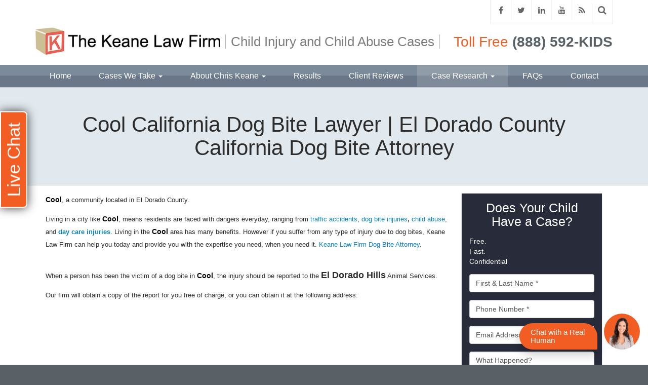

--- FILE ---
content_type: text/css
request_url: https://www.keanelaw.com/includes/default/styles.css?v=3.1.35
body_size: 52098
content:
/*! normalize.css v3.0.0 | MIT License | git.io/normalize */html{font-family:sans-serif;-ms-text-size-adjust:100%;-webkit-text-size-adjust:100%}body{margin:0}article,aside,details,figcaption,figure,footer,header,hgroup,main,nav,section,summary{display:block}audio,canvas,progress,video{display:inline-block;vertical-align:baseline}audio:not([controls]){display:none;height:0}[hidden],template{display:none}a{background:transparent}a:active,a:hover{outline:0}abbr[title]{border-bottom:1px dotted}b,strong{font-weight:700}dfn{font-style:italic}h1{font-size:2em;margin:.67em 0}mark{background:#ff0;color:#000}small{font-size:80%}sub,sup{font-size:75%;line-height:0;position:relative;vertical-align:baseline}sup{top:-.5em}sub{bottom:-.25em}img{border:0}svg:not(:root){overflow:hidden}figure{margin:1em 40px}hr{box-sizing:content-box;height:0}pre{overflow:auto}code,kbd,pre,samp{font-family:monospace,monospace;font-size:1em}button,input,optgroup,select,textarea{color:inherit;font:inherit;margin:0}button{overflow:visible}button,select{text-transform:none}button,html input[type=button],input[type=reset],input[type=submit]{-webkit-appearance:button;cursor:pointer}button[disabled],html input[disabled]{cursor:default}button::-moz-focus-inner,input::-moz-focus-inner{border:0;padding:0}input{line-height:normal}input[type=checkbox],input[type=radio]{box-sizing:border-box;padding:0}input[type=number]::-webkit-inner-spin-button,input[type=number]::-webkit-outer-spin-button{height:auto}input[type=search]{-webkit-appearance:textfield;box-sizing:content-box}input[type=search]::-webkit-search-cancel-button,input[type=search]::-webkit-search-decoration{-webkit-appearance:none}fieldset{border:1px solid silver;margin:0 2px;padding:.35em .625em .75em}legend{border:0;padding:0}textarea{overflow:auto}optgroup{font-weight:700}table{border-collapse:collapse;border-spacing:0}td,th{padding:0}@media print{*{text-shadow:none!important;color:#000!important;background:transparent!important;box-shadow:none!important}a,a:visited{text-decoration:underline}a[href]:after{content:" (" attr(href) ")"}abbr[title]:after{content:" (" attr(title) ")"}a[href^="#"]:after,a[href^="javascript:"]:after{content:""}blockquote,pre{border:1px solid #999;page-break-inside:avoid}thead{display:table-header-group}img,tr{page-break-inside:avoid}img{max-width:100%!important}h2,h3,p{orphans:3;widows:3}h2,h3{page-break-after:avoid}select{background:#fff!important}.navbar{display:none}.table td,.table th{background-color:#fff!important}.btn>.caret,.dropup>.btn>.caret{border-top-color:#000!important}.label{border:1px solid #000}.table{border-collapse:collapse!important}.table-bordered td,.table-bordered th{border:1px solid #ddd!important}}*,:after,:before{box-sizing:border-box}html{font-size:62.5%;-webkit-tap-highlight-color:rgba(0,0,0,0)}body{font-family:Arial,sans-serif;font-size:18px;line-height:1.42857143;color:#2c2c2c;background-color:#fff}button,input,select,textarea{font-family:inherit;font-size:inherit;line-height:inherit}a{color:#07d;text-decoration:none}a:focus,a:hover{color:#004e91;text-decoration:underline}a:focus{outline:thin dotted;outline:5px auto -webkit-focus-ring-color;outline-offset:-2px}figure{margin:0}img{vertical-align:middle}.img-responsive{display:block;max-width:100%;height:auto}.img-rounded{border-radius:6px}.img-thumbnail{padding:4px;line-height:1.42857143;background-color:#fff;border:1px solid #ddd;border-radius:4px;-webkit-transition:all .2s ease-in-out;transition:all .2s ease-in-out;display:inline-block;max-width:100%;height:auto}.img-circle{border-radius:50%}hr{margin-top:25px;margin-bottom:25px;border:0;border-top:1px solid #eee}.sr-only{position:absolute;width:1px;height:1px;margin:-1px;padding:0;overflow:hidden;clip:rect(0,0,0,0);border:0}.h1,.h2,.h3,.h4,.h5,.h6,h1,h2,h3,h4,h5,h6{font-family:Arial,sans-serif;font-weight:500;line-height:1.1;color:#2f3437}.h1 .small,.h1 small,.h2 .small,.h2 small,.h3 .small,.h3 small,.h4 .small,.h4 small,.h5 .small,.h5 small,.h6 .small,.h6 small,h1 .small,h1 small,h2 .small,h2 small,h3 .small,h3 small,h4 .small,h4 small,h5 .small,h5 small,h6 .small,h6 small{font-weight:400;line-height:1;color:#c7c7c7}.h1,.h2,.h3,h1,h2,h3{margin-top:25px;margin-bottom:12.5px}.h1 .small,.h1 small,.h2 .small,.h2 small,.h3 .small,.h3 small,h1 .small,h1 small,h2 .small,h2 small,h3 .small,h3 small{font-size:65%}.h4,.h5,.h6,h4,h5,h6{margin-top:12.5px;margin-bottom:12.5px}.h4 .small,.h4 small,.h5 .small,.h5 small,.h6 .small,.h6 small,h4 .small,h4 small,h5 .small,h5 small,h6 .small,h6 small{font-size:75%}.h1,h1{font-size:40px}.h2,h2{font-size:34px}.h3,h3{font-size:26px}.h4,h4{font-size:21px}.h5,h5{font-size:17px}.h6,h6{font-size:14px}p{margin:0 0 12.5px}.lead{margin-bottom:25px;font-size:20px;font-weight:200;line-height:1.4}@media (min-width:760px){.lead{font-size:27px}}.small,small{font-size:85%}cite{font-style:normal}.text-left{text-align:left}.text-right{text-align:right}.text-center{text-align:center}.text-justify{text-align:justify}.text-muted{color:#c7c7c7}.text-primary{color:#428bca}a.text-primary:hover{color:#3071a9}.text-success{color:#3c763d}a.text-success:hover{color:#2b542c}.text-info{color:#31708f}a.text-info:hover{color:#245269}.text-warning{color:#8a6d3b}a.text-warning:hover{color:#66512c}.text-danger{color:#a94442}a.text-danger:hover{color:#843534}.bg-primary{color:#fff;background-color:#428bca}a.bg-primary:hover{background-color:#3071a9}.bg-success{background-color:#dff0d8}a.bg-success:hover{background-color:#c1e2b3}.bg-info{background-color:#d9edf7}a.bg-info:hover{background-color:#afd9ee}.bg-warning{background-color:#fcf8e3}a.bg-warning:hover{background-color:#f7ecb5}.bg-danger{background-color:#f2dede}a.bg-danger:hover{background-color:#e4b9b9}.page-header{padding-bottom:11.5px;margin:50px 0 25px;border-bottom:1px solid #eee}ol,ul{margin-top:0;margin-bottom:12.5px}ol ol,ol ul,ul ol,ul ul{margin-bottom:0}.list-inline,.list-unstyled{padding-left:0;list-style:none}.list-inline{margin-left:-5px}.list-inline>li{display:inline-block;padding-left:5px;padding-right:5px}dl{margin-top:0;margin-bottom:25px}dd,dt{line-height:1.42857143}dt{font-weight:700}dd{margin-left:0}@media (min-width:760px){.dl-horizontal dt{float:left;width:160px;clear:left;text-align:right;overflow:hidden;text-overflow:ellipsis;white-space:nowrap}.dl-horizontal dd{margin-left:180px}}abbr[data-original-title],abbr[title]{cursor:help;border-bottom:1px dotted #c7c7c7}.initialism{font-size:90%;text-transform:uppercase}blockquote{padding:12.5px 25px;margin:0 0 25px;font-size:22.5px;border-left:5px solid #eee}blockquote ol:last-child,blockquote p:last-child,blockquote ul:last-child{margin-bottom:0}blockquote .small,blockquote footer,blockquote small{display:block;font-size:80%;line-height:1.42857143;color:#c7c7c7}blockquote .small:before,blockquote footer:before,blockquote small:before{content:"\2014 \00A0"}.blockquote-reverse,blockquote.pull-right{padding-right:15px;padding-left:0;border-right:5px solid #eee;border-left:0;text-align:right}.blockquote-reverse .small:before,.blockquote-reverse footer:before,.blockquote-reverse small:before,blockquote.pull-right .small:before,blockquote.pull-right footer:before,blockquote.pull-right small:before{content:""}.blockquote-reverse .small:after,.blockquote-reverse footer:after,.blockquote-reverse small:after,blockquote.pull-right .small:after,blockquote.pull-right footer:after,blockquote.pull-right small:after{content:"\00A0 \2014"}blockquote:after,blockquote:before{content:""}address{margin-bottom:25px;font-style:normal;line-height:1.42857143}code,kbd,pre,samp{font-family:Menlo,Monaco,Consolas,Courier New,monospace}code{color:#c7254e;background-color:#f9f2f4;white-space:nowrap;border-radius:4px}code,kbd{padding:2px 4px;font-size:90%}kbd{color:#fff;background-color:#333;border-radius:3px;box-shadow:inset 0 -1px 0 rgba(0,0,0,.25)}pre{display:block;padding:12px;margin:0 0 12.5px;font-size:17px;line-height:1.42857143;word-break:break-all;word-wrap:break-word;color:#333;background-color:#f5f5f5;border:1px solid #ccc;border-radius:4px}pre code{padding:0;font-size:inherit;color:inherit;white-space:pre-wrap;background-color:transparent;border-radius:0}.pre-scrollable{max-height:340px;overflow-y:scroll}.container{margin-right:auto;margin-left:auto;padding-left:10px;padding-right:10px}@media (min-width:760px){.container{width:720px}}@media (min-width:980px){.container{width:980px}}@media (min-width:1200px){.container{width:1140px}}.container-fluid{margin-right:auto;margin-left:auto;padding-left:10px;padding-right:10px}.row{margin-left:-10px;margin-right:-10px}.col-lg-1,.col-lg-2,.col-lg-3,.col-lg-4,.col-lg-5,.col-lg-6,.col-lg-7,.col-lg-8,.col-lg-9,.col-lg-10,.col-lg-11,.col-lg-12,.col-lg-13,.col-lg-14,.col-lg-15,.col-lg-16,.col-lg-17,.col-lg-18,.col-lg-19,.col-lg-20,.col-lg-21,.col-lg-22,.col-lg-23,.col-lg-24,.col-lg-25,.col-lg-26,.col-lg-27,.col-lg-28,.col-lg-29,.col-lg-30,.col-lg-31,.col-lg-32,.col-lg-33,.col-lg-34,.col-lg-35,.col-lg-36,.col-lg-37,.col-lg-38,.col-lg-39,.col-lg-40,.col-lg-41,.col-lg-42,.col-lg-43,.col-lg-44,.col-lg-45,.col-lg-46,.col-lg-47,.col-lg-48,.col-lg-49,.col-lg-50,.col-lg-51,.col-lg-52,.col-lg-53,.col-lg-54,.col-lg-55,.col-lg-56,.col-lg-57,.col-lg-58,.col-lg-59,.col-lg-60,.col-md-1,.col-md-2,.col-md-3,.col-md-4,.col-md-5,.col-md-6,.col-md-7,.col-md-8,.col-md-9,.col-md-10,.col-md-11,.col-md-12,.col-md-13,.col-md-14,.col-md-15,.col-md-16,.col-md-17,.col-md-18,.col-md-19,.col-md-20,.col-md-21,.col-md-22,.col-md-23,.col-md-24,.col-md-25,.col-md-26,.col-md-27,.col-md-28,.col-md-29,.col-md-30,.col-md-31,.col-md-32,.col-md-33,.col-md-34,.col-md-35,.col-md-36,.col-md-37,.col-md-38,.col-md-39,.col-md-40,.col-md-41,.col-md-42,.col-md-43,.col-md-44,.col-md-45,.col-md-46,.col-md-47,.col-md-48,.col-md-49,.col-md-50,.col-md-51,.col-md-52,.col-md-53,.col-md-54,.col-md-55,.col-md-56,.col-md-57,.col-md-58,.col-md-59,.col-md-60,.col-sm-1,.col-sm-2,.col-sm-3,.col-sm-4,.col-sm-5,.col-sm-6,.col-sm-7,.col-sm-8,.col-sm-9,.col-sm-10,.col-sm-11,.col-sm-12,.col-sm-13,.col-sm-14,.col-sm-15,.col-sm-16,.col-sm-17,.col-sm-18,.col-sm-19,.col-sm-20,.col-sm-21,.col-sm-22,.col-sm-23,.col-sm-24,.col-sm-25,.col-sm-26,.col-sm-27,.col-sm-28,.col-sm-29,.col-sm-30,.col-sm-31,.col-sm-32,.col-sm-33,.col-sm-34,.col-sm-35,.col-sm-36,.col-sm-37,.col-sm-38,.col-sm-39,.col-sm-40,.col-sm-41,.col-sm-42,.col-sm-43,.col-sm-44,.col-sm-45,.col-sm-46,.col-sm-47,.col-sm-48,.col-sm-49,.col-sm-50,.col-sm-51,.col-sm-52,.col-sm-53,.col-sm-54,.col-sm-55,.col-sm-56,.col-sm-57,.col-sm-58,.col-sm-59,.col-sm-60,.col-xs-1,.col-xs-2,.col-xs-3,.col-xs-4,.col-xs-5,.col-xs-6,.col-xs-7,.col-xs-8,.col-xs-9,.col-xs-10,.col-xs-11,.col-xs-12,.col-xs-13,.col-xs-14,.col-xs-15,.col-xs-16,.col-xs-17,.col-xs-18,.col-xs-19,.col-xs-20,.col-xs-21,.col-xs-22,.col-xs-23,.col-xs-24,.col-xs-25,.col-xs-26,.col-xs-27,.col-xs-28,.col-xs-29,.col-xs-30,.col-xs-31,.col-xs-32,.col-xs-33,.col-xs-34,.col-xs-35,.col-xs-36,.col-xs-37,.col-xs-38,.col-xs-39,.col-xs-40,.col-xs-41,.col-xs-42,.col-xs-43,.col-xs-44,.col-xs-45,.col-xs-46,.col-xs-47,.col-xs-48,.col-xs-49,.col-xs-50,.col-xs-51,.col-xs-52,.col-xs-53,.col-xs-54,.col-xs-55,.col-xs-56,.col-xs-57,.col-xs-58,.col-xs-59,.col-xs-60{position:relative;min-height:1px;padding-left:10px;padding-right:10px}.col-xs-1,.col-xs-2,.col-xs-3,.col-xs-4,.col-xs-5,.col-xs-6,.col-xs-7,.col-xs-8,.col-xs-9,.col-xs-10,.col-xs-11,.col-xs-12,.col-xs-13,.col-xs-14,.col-xs-15,.col-xs-16,.col-xs-17,.col-xs-18,.col-xs-19,.col-xs-20,.col-xs-21,.col-xs-22,.col-xs-23,.col-xs-24,.col-xs-25,.col-xs-26,.col-xs-27,.col-xs-28,.col-xs-29,.col-xs-30,.col-xs-31,.col-xs-32,.col-xs-33,.col-xs-34,.col-xs-35,.col-xs-36,.col-xs-37,.col-xs-38,.col-xs-39,.col-xs-40,.col-xs-41,.col-xs-42,.col-xs-43,.col-xs-44,.col-xs-45,.col-xs-46,.col-xs-47,.col-xs-48,.col-xs-49,.col-xs-50,.col-xs-51,.col-xs-52,.col-xs-53,.col-xs-54,.col-xs-55,.col-xs-56,.col-xs-57,.col-xs-58,.col-xs-59,.col-xs-60{float:left}.col-xs-60{width:100%}.col-xs-59{width:98.33333333%}.col-xs-58{width:96.66666667%}.col-xs-57{width:95%}.col-xs-56{width:93.33333333%}.col-xs-55{width:91.66666667%}.col-xs-54{width:90%}.col-xs-53{width:88.33333333%}.col-xs-52{width:86.66666667%}.col-xs-51{width:85%}.col-xs-50{width:83.33333333%}.col-xs-49{width:81.66666667%}.col-xs-48{width:80%}.col-xs-47{width:78.33333333%}.col-xs-46{width:76.66666667%}.col-xs-45{width:75%}.col-xs-44{width:73.33333333%}.col-xs-43{width:71.66666667%}.col-xs-42{width:70%}.col-xs-41{width:68.33333333%}.col-xs-40{width:66.66666667%}.col-xs-39{width:65%}.col-xs-38{width:63.33333333%}.col-xs-37{width:61.66666667%}.col-xs-36{width:60%}.col-xs-35{width:58.33333333%}.col-xs-34{width:56.66666667%}.col-xs-33{width:55%}.col-xs-32{width:53.33333333%}.col-xs-31{width:51.66666667%}.col-xs-30{width:50%}.col-xs-29{width:48.33333333%}.col-xs-28{width:46.66666667%}.col-xs-27{width:45%}.col-xs-26{width:43.33333333%}.col-xs-25{width:41.66666667%}.col-xs-24{width:40%}.col-xs-23{width:38.33333333%}.col-xs-22{width:36.66666667%}.col-xs-21{width:35%}.col-xs-20{width:33.33333333%}.col-xs-19{width:31.66666667%}.col-xs-18{width:30%}.col-xs-17{width:28.33333333%}.col-xs-16{width:26.66666667%}.col-xs-15{width:25%}.col-xs-14{width:23.33333333%}.col-xs-13{width:21.66666667%}.col-xs-12{width:20%}.col-xs-11{width:18.33333333%}.col-xs-10{width:16.66666667%}.col-xs-9{width:15%}.col-xs-8{width:13.33333333%}.col-xs-7{width:11.66666667%}.col-xs-6{width:10%}.col-xs-5{width:8.33333333%}.col-xs-4{width:6.66666667%}.col-xs-3{width:5%}.col-xs-2{width:3.33333333%}.col-xs-1{width:1.66666667%}.col-xs-pull-60{right:100%}.col-xs-pull-59{right:98.33333333%}.col-xs-pull-58{right:96.66666667%}.col-xs-pull-57{right:95%}.col-xs-pull-56{right:93.33333333%}.col-xs-pull-55{right:91.66666667%}.col-xs-pull-54{right:90%}.col-xs-pull-53{right:88.33333333%}.col-xs-pull-52{right:86.66666667%}.col-xs-pull-51{right:85%}.col-xs-pull-50{right:83.33333333%}.col-xs-pull-49{right:81.66666667%}.col-xs-pull-48{right:80%}.col-xs-pull-47{right:78.33333333%}.col-xs-pull-46{right:76.66666667%}.col-xs-pull-45{right:75%}.col-xs-pull-44{right:73.33333333%}.col-xs-pull-43{right:71.66666667%}.col-xs-pull-42{right:70%}.col-xs-pull-41{right:68.33333333%}.col-xs-pull-40{right:66.66666667%}.col-xs-pull-39{right:65%}.col-xs-pull-38{right:63.33333333%}.col-xs-pull-37{right:61.66666667%}.col-xs-pull-36{right:60%}.col-xs-pull-35{right:58.33333333%}.col-xs-pull-34{right:56.66666667%}.col-xs-pull-33{right:55%}.col-xs-pull-32{right:53.33333333%}.col-xs-pull-31{right:51.66666667%}.col-xs-pull-30{right:50%}.col-xs-pull-29{right:48.33333333%}.col-xs-pull-28{right:46.66666667%}.col-xs-pull-27{right:45%}.col-xs-pull-26{right:43.33333333%}.col-xs-pull-25{right:41.66666667%}.col-xs-pull-24{right:40%}.col-xs-pull-23{right:38.33333333%}.col-xs-pull-22{right:36.66666667%}.col-xs-pull-21{right:35%}.col-xs-pull-20{right:33.33333333%}.col-xs-pull-19{right:31.66666667%}.col-xs-pull-18{right:30%}.col-xs-pull-17{right:28.33333333%}.col-xs-pull-16{right:26.66666667%}.col-xs-pull-15{right:25%}.col-xs-pull-14{right:23.33333333%}.col-xs-pull-13{right:21.66666667%}.col-xs-pull-12{right:20%}.col-xs-pull-11{right:18.33333333%}.col-xs-pull-10{right:16.66666667%}.col-xs-pull-9{right:15%}.col-xs-pull-8{right:13.33333333%}.col-xs-pull-7{right:11.66666667%}.col-xs-pull-6{right:10%}.col-xs-pull-5{right:8.33333333%}.col-xs-pull-4{right:6.66666667%}.col-xs-pull-3{right:5%}.col-xs-pull-2{right:3.33333333%}.col-xs-pull-1{right:1.66666667%}.col-xs-pull-0{right:0}.col-xs-push-60{left:100%}.col-xs-push-59{left:98.33333333%}.col-xs-push-58{left:96.66666667%}.col-xs-push-57{left:95%}.col-xs-push-56{left:93.33333333%}.col-xs-push-55{left:91.66666667%}.col-xs-push-54{left:90%}.col-xs-push-53{left:88.33333333%}.col-xs-push-52{left:86.66666667%}.col-xs-push-51{left:85%}.col-xs-push-50{left:83.33333333%}.col-xs-push-49{left:81.66666667%}.col-xs-push-48{left:80%}.col-xs-push-47{left:78.33333333%}.col-xs-push-46{left:76.66666667%}.col-xs-push-45{left:75%}.col-xs-push-44{left:73.33333333%}.col-xs-push-43{left:71.66666667%}.col-xs-push-42{left:70%}.col-xs-push-41{left:68.33333333%}.col-xs-push-40{left:66.66666667%}.col-xs-push-39{left:65%}.col-xs-push-38{left:63.33333333%}.col-xs-push-37{left:61.66666667%}.col-xs-push-36{left:60%}.col-xs-push-35{left:58.33333333%}.col-xs-push-34{left:56.66666667%}.col-xs-push-33{left:55%}.col-xs-push-32{left:53.33333333%}.col-xs-push-31{left:51.66666667%}.col-xs-push-30{left:50%}.col-xs-push-29{left:48.33333333%}.col-xs-push-28{left:46.66666667%}.col-xs-push-27{left:45%}.col-xs-push-26{left:43.33333333%}.col-xs-push-25{left:41.66666667%}.col-xs-push-24{left:40%}.col-xs-push-23{left:38.33333333%}.col-xs-push-22{left:36.66666667%}.col-xs-push-21{left:35%}.col-xs-push-20{left:33.33333333%}.col-xs-push-19{left:31.66666667%}.col-xs-push-18{left:30%}.col-xs-push-17{left:28.33333333%}.col-xs-push-16{left:26.66666667%}.col-xs-push-15{left:25%}.col-xs-push-14{left:23.33333333%}.col-xs-push-13{left:21.66666667%}.col-xs-push-12{left:20%}.col-xs-push-11{left:18.33333333%}.col-xs-push-10{left:16.66666667%}.col-xs-push-9{left:15%}.col-xs-push-8{left:13.33333333%}.col-xs-push-7{left:11.66666667%}.col-xs-push-6{left:10%}.col-xs-push-5{left:8.33333333%}.col-xs-push-4{left:6.66666667%}.col-xs-push-3{left:5%}.col-xs-push-2{left:3.33333333%}.col-xs-push-1{left:1.66666667%}.col-xs-push-0{left:0}.col-xs-offset-60{margin-left:100%}.col-xs-offset-59{margin-left:98.33333333%}.col-xs-offset-58{margin-left:96.66666667%}.col-xs-offset-57{margin-left:95%}.col-xs-offset-56{margin-left:93.33333333%}.col-xs-offset-55{margin-left:91.66666667%}.col-xs-offset-54{margin-left:90%}.col-xs-offset-53{margin-left:88.33333333%}.col-xs-offset-52{margin-left:86.66666667%}.col-xs-offset-51{margin-left:85%}.col-xs-offset-50{margin-left:83.33333333%}.col-xs-offset-49{margin-left:81.66666667%}.col-xs-offset-48{margin-left:80%}.col-xs-offset-47{margin-left:78.33333333%}.col-xs-offset-46{margin-left:76.66666667%}.col-xs-offset-45{margin-left:75%}.col-xs-offset-44{margin-left:73.33333333%}.col-xs-offset-43{margin-left:71.66666667%}.col-xs-offset-42{margin-left:70%}.col-xs-offset-41{margin-left:68.33333333%}.col-xs-offset-40{margin-left:66.66666667%}.col-xs-offset-39{margin-left:65%}.col-xs-offset-38{margin-left:63.33333333%}.col-xs-offset-37{margin-left:61.66666667%}.col-xs-offset-36{margin-left:60%}.col-xs-offset-35{margin-left:58.33333333%}.col-xs-offset-34{margin-left:56.66666667%}.col-xs-offset-33{margin-left:55%}.col-xs-offset-32{margin-left:53.33333333%}.col-xs-offset-31{margin-left:51.66666667%}.col-xs-offset-30{margin-left:50%}.col-xs-offset-29{margin-left:48.33333333%}.col-xs-offset-28{margin-left:46.66666667%}.col-xs-offset-27{margin-left:45%}.col-xs-offset-26{margin-left:43.33333333%}.col-xs-offset-25{margin-left:41.66666667%}.col-xs-offset-24{margin-left:40%}.col-xs-offset-23{margin-left:38.33333333%}.col-xs-offset-22{margin-left:36.66666667%}.col-xs-offset-21{margin-left:35%}.col-xs-offset-20{margin-left:33.33333333%}.col-xs-offset-19{margin-left:31.66666667%}.col-xs-offset-18{margin-left:30%}.col-xs-offset-17{margin-left:28.33333333%}.col-xs-offset-16{margin-left:26.66666667%}.col-xs-offset-15{margin-left:25%}.col-xs-offset-14{margin-left:23.33333333%}.col-xs-offset-13{margin-left:21.66666667%}.col-xs-offset-12{margin-left:20%}.col-xs-offset-11{margin-left:18.33333333%}.col-xs-offset-10{margin-left:16.66666667%}.col-xs-offset-9{margin-left:15%}.col-xs-offset-8{margin-left:13.33333333%}.col-xs-offset-7{margin-left:11.66666667%}.col-xs-offset-6{margin-left:10%}.col-xs-offset-5{margin-left:8.33333333%}.col-xs-offset-4{margin-left:6.66666667%}.col-xs-offset-3{margin-left:5%}.col-xs-offset-2{margin-left:3.33333333%}.col-xs-offset-1{margin-left:1.66666667%}.col-xs-offset-0{margin-left:0}@media (min-width:760px){.col-sm-1,.col-sm-2,.col-sm-3,.col-sm-4,.col-sm-5,.col-sm-6,.col-sm-7,.col-sm-8,.col-sm-9,.col-sm-10,.col-sm-11,.col-sm-12,.col-sm-13,.col-sm-14,.col-sm-15,.col-sm-16,.col-sm-17,.col-sm-18,.col-sm-19,.col-sm-20,.col-sm-21,.col-sm-22,.col-sm-23,.col-sm-24,.col-sm-25,.col-sm-26,.col-sm-27,.col-sm-28,.col-sm-29,.col-sm-30,.col-sm-31,.col-sm-32,.col-sm-33,.col-sm-34,.col-sm-35,.col-sm-36,.col-sm-37,.col-sm-38,.col-sm-39,.col-sm-40,.col-sm-41,.col-sm-42,.col-sm-43,.col-sm-44,.col-sm-45,.col-sm-46,.col-sm-47,.col-sm-48,.col-sm-49,.col-sm-50,.col-sm-51,.col-sm-52,.col-sm-53,.col-sm-54,.col-sm-55,.col-sm-56,.col-sm-57,.col-sm-58,.col-sm-59,.col-sm-60{float:left}.col-sm-60{width:100%}.col-sm-59{width:98.33333333%}.col-sm-58{width:96.66666667%}.col-sm-57{width:95%}.col-sm-56{width:93.33333333%}.col-sm-55{width:91.66666667%}.col-sm-54{width:90%}.col-sm-53{width:88.33333333%}.col-sm-52{width:86.66666667%}.col-sm-51{width:85%}.col-sm-50{width:83.33333333%}.col-sm-49{width:81.66666667%}.col-sm-48{width:80%}.col-sm-47{width:78.33333333%}.col-sm-46{width:76.66666667%}.col-sm-45{width:75%}.col-sm-44{width:73.33333333%}.col-sm-43{width:71.66666667%}.col-sm-42{width:70%}.col-sm-41{width:68.33333333%}.col-sm-40{width:66.66666667%}.col-sm-39{width:65%}.col-sm-38{width:63.33333333%}.col-sm-37{width:61.66666667%}.col-sm-36{width:60%}.col-sm-35{width:58.33333333%}.col-sm-34{width:56.66666667%}.col-sm-33{width:55%}.col-sm-32{width:53.33333333%}.col-sm-31{width:51.66666667%}.col-sm-30{width:50%}.col-sm-29{width:48.33333333%}.col-sm-28{width:46.66666667%}.col-sm-27{width:45%}.col-sm-26{width:43.33333333%}.col-sm-25{width:41.66666667%}.col-sm-24{width:40%}.col-sm-23{width:38.33333333%}.col-sm-22{width:36.66666667%}.col-sm-21{width:35%}.col-sm-20{width:33.33333333%}.col-sm-19{width:31.66666667%}.col-sm-18{width:30%}.col-sm-17{width:28.33333333%}.col-sm-16{width:26.66666667%}.col-sm-15{width:25%}.col-sm-14{width:23.33333333%}.col-sm-13{width:21.66666667%}.col-sm-12{width:20%}.col-sm-11{width:18.33333333%}.col-sm-10{width:16.66666667%}.col-sm-9{width:15%}.col-sm-8{width:13.33333333%}.col-sm-7{width:11.66666667%}.col-sm-6{width:10%}.col-sm-5{width:8.33333333%}.col-sm-4{width:6.66666667%}.col-sm-3{width:5%}.col-sm-2{width:3.33333333%}.col-sm-1{width:1.66666667%}.col-sm-pull-60{right:100%}.col-sm-pull-59{right:98.33333333%}.col-sm-pull-58{right:96.66666667%}.col-sm-pull-57{right:95%}.col-sm-pull-56{right:93.33333333%}.col-sm-pull-55{right:91.66666667%}.col-sm-pull-54{right:90%}.col-sm-pull-53{right:88.33333333%}.col-sm-pull-52{right:86.66666667%}.col-sm-pull-51{right:85%}.col-sm-pull-50{right:83.33333333%}.col-sm-pull-49{right:81.66666667%}.col-sm-pull-48{right:80%}.col-sm-pull-47{right:78.33333333%}.col-sm-pull-46{right:76.66666667%}.col-sm-pull-45{right:75%}.col-sm-pull-44{right:73.33333333%}.col-sm-pull-43{right:71.66666667%}.col-sm-pull-42{right:70%}.col-sm-pull-41{right:68.33333333%}.col-sm-pull-40{right:66.66666667%}.col-sm-pull-39{right:65%}.col-sm-pull-38{right:63.33333333%}.col-sm-pull-37{right:61.66666667%}.col-sm-pull-36{right:60%}.col-sm-pull-35{right:58.33333333%}.col-sm-pull-34{right:56.66666667%}.col-sm-pull-33{right:55%}.col-sm-pull-32{right:53.33333333%}.col-sm-pull-31{right:51.66666667%}.col-sm-pull-30{right:50%}.col-sm-pull-29{right:48.33333333%}.col-sm-pull-28{right:46.66666667%}.col-sm-pull-27{right:45%}.col-sm-pull-26{right:43.33333333%}.col-sm-pull-25{right:41.66666667%}.col-sm-pull-24{right:40%}.col-sm-pull-23{right:38.33333333%}.col-sm-pull-22{right:36.66666667%}.col-sm-pull-21{right:35%}.col-sm-pull-20{right:33.33333333%}.col-sm-pull-19{right:31.66666667%}.col-sm-pull-18{right:30%}.col-sm-pull-17{right:28.33333333%}.col-sm-pull-16{right:26.66666667%}.col-sm-pull-15{right:25%}.col-sm-pull-14{right:23.33333333%}.col-sm-pull-13{right:21.66666667%}.col-sm-pull-12{right:20%}.col-sm-pull-11{right:18.33333333%}.col-sm-pull-10{right:16.66666667%}.col-sm-pull-9{right:15%}.col-sm-pull-8{right:13.33333333%}.col-sm-pull-7{right:11.66666667%}.col-sm-pull-6{right:10%}.col-sm-pull-5{right:8.33333333%}.col-sm-pull-4{right:6.66666667%}.col-sm-pull-3{right:5%}.col-sm-pull-2{right:3.33333333%}.col-sm-pull-1{right:1.66666667%}.col-sm-pull-0{right:0}.col-sm-push-60{left:100%}.col-sm-push-59{left:98.33333333%}.col-sm-push-58{left:96.66666667%}.col-sm-push-57{left:95%}.col-sm-push-56{left:93.33333333%}.col-sm-push-55{left:91.66666667%}.col-sm-push-54{left:90%}.col-sm-push-53{left:88.33333333%}.col-sm-push-52{left:86.66666667%}.col-sm-push-51{left:85%}.col-sm-push-50{left:83.33333333%}.col-sm-push-49{left:81.66666667%}.col-sm-push-48{left:80%}.col-sm-push-47{left:78.33333333%}.col-sm-push-46{left:76.66666667%}.col-sm-push-45{left:75%}.col-sm-push-44{left:73.33333333%}.col-sm-push-43{left:71.66666667%}.col-sm-push-42{left:70%}.col-sm-push-41{left:68.33333333%}.col-sm-push-40{left:66.66666667%}.col-sm-push-39{left:65%}.col-sm-push-38{left:63.33333333%}.col-sm-push-37{left:61.66666667%}.col-sm-push-36{left:60%}.col-sm-push-35{left:58.33333333%}.col-sm-push-34{left:56.66666667%}.col-sm-push-33{left:55%}.col-sm-push-32{left:53.33333333%}.col-sm-push-31{left:51.66666667%}.col-sm-push-30{left:50%}.col-sm-push-29{left:48.33333333%}.col-sm-push-28{left:46.66666667%}.col-sm-push-27{left:45%}.col-sm-push-26{left:43.33333333%}.col-sm-push-25{left:41.66666667%}.col-sm-push-24{left:40%}.col-sm-push-23{left:38.33333333%}.col-sm-push-22{left:36.66666667%}.col-sm-push-21{left:35%}.col-sm-push-20{left:33.33333333%}.col-sm-push-19{left:31.66666667%}.col-sm-push-18{left:30%}.col-sm-push-17{left:28.33333333%}.col-sm-push-16{left:26.66666667%}.col-sm-push-15{left:25%}.col-sm-push-14{left:23.33333333%}.col-sm-push-13{left:21.66666667%}.col-sm-push-12{left:20%}.col-sm-push-11{left:18.33333333%}.col-sm-push-10{left:16.66666667%}.col-sm-push-9{left:15%}.col-sm-push-8{left:13.33333333%}.col-sm-push-7{left:11.66666667%}.col-sm-push-6{left:10%}.col-sm-push-5{left:8.33333333%}.col-sm-push-4{left:6.66666667%}.col-sm-push-3{left:5%}.col-sm-push-2{left:3.33333333%}.col-sm-push-1{left:1.66666667%}.col-sm-push-0{left:0}.col-sm-offset-60{margin-left:100%}.col-sm-offset-59{margin-left:98.33333333%}.col-sm-offset-58{margin-left:96.66666667%}.col-sm-offset-57{margin-left:95%}.col-sm-offset-56{margin-left:93.33333333%}.col-sm-offset-55{margin-left:91.66666667%}.col-sm-offset-54{margin-left:90%}.col-sm-offset-53{margin-left:88.33333333%}.col-sm-offset-52{margin-left:86.66666667%}.col-sm-offset-51{margin-left:85%}.col-sm-offset-50{margin-left:83.33333333%}.col-sm-offset-49{margin-left:81.66666667%}.col-sm-offset-48{margin-left:80%}.col-sm-offset-47{margin-left:78.33333333%}.col-sm-offset-46{margin-left:76.66666667%}.col-sm-offset-45{margin-left:75%}.col-sm-offset-44{margin-left:73.33333333%}.col-sm-offset-43{margin-left:71.66666667%}.col-sm-offset-42{margin-left:70%}.col-sm-offset-41{margin-left:68.33333333%}.col-sm-offset-40{margin-left:66.66666667%}.col-sm-offset-39{margin-left:65%}.col-sm-offset-38{margin-left:63.33333333%}.col-sm-offset-37{margin-left:61.66666667%}.col-sm-offset-36{margin-left:60%}.col-sm-offset-35{margin-left:58.33333333%}.col-sm-offset-34{margin-left:56.66666667%}.col-sm-offset-33{margin-left:55%}.col-sm-offset-32{margin-left:53.33333333%}.col-sm-offset-31{margin-left:51.66666667%}.col-sm-offset-30{margin-left:50%}.col-sm-offset-29{margin-left:48.33333333%}.col-sm-offset-28{margin-left:46.66666667%}.col-sm-offset-27{margin-left:45%}.col-sm-offset-26{margin-left:43.33333333%}.col-sm-offset-25{margin-left:41.66666667%}.col-sm-offset-24{margin-left:40%}.col-sm-offset-23{margin-left:38.33333333%}.col-sm-offset-22{margin-left:36.66666667%}.col-sm-offset-21{margin-left:35%}.col-sm-offset-20{margin-left:33.33333333%}.col-sm-offset-19{margin-left:31.66666667%}.col-sm-offset-18{margin-left:30%}.col-sm-offset-17{margin-left:28.33333333%}.col-sm-offset-16{margin-left:26.66666667%}.col-sm-offset-15{margin-left:25%}.col-sm-offset-14{margin-left:23.33333333%}.col-sm-offset-13{margin-left:21.66666667%}.col-sm-offset-12{margin-left:20%}.col-sm-offset-11{margin-left:18.33333333%}.col-sm-offset-10{margin-left:16.66666667%}.col-sm-offset-9{margin-left:15%}.col-sm-offset-8{margin-left:13.33333333%}.col-sm-offset-7{margin-left:11.66666667%}.col-sm-offset-6{margin-left:10%}.col-sm-offset-5{margin-left:8.33333333%}.col-sm-offset-4{margin-left:6.66666667%}.col-sm-offset-3{margin-left:5%}.col-sm-offset-2{margin-left:3.33333333%}.col-sm-offset-1{margin-left:1.66666667%}.col-sm-offset-0{margin-left:0}}@media (min-width:980px){.col-md-1,.col-md-2,.col-md-3,.col-md-4,.col-md-5,.col-md-6,.col-md-7,.col-md-8,.col-md-9,.col-md-10,.col-md-11,.col-md-12,.col-md-13,.col-md-14,.col-md-15,.col-md-16,.col-md-17,.col-md-18,.col-md-19,.col-md-20,.col-md-21,.col-md-22,.col-md-23,.col-md-24,.col-md-25,.col-md-26,.col-md-27,.col-md-28,.col-md-29,.col-md-30,.col-md-31,.col-md-32,.col-md-33,.col-md-34,.col-md-35,.col-md-36,.col-md-37,.col-md-38,.col-md-39,.col-md-40,.col-md-41,.col-md-42,.col-md-43,.col-md-44,.col-md-45,.col-md-46,.col-md-47,.col-md-48,.col-md-49,.col-md-50,.col-md-51,.col-md-52,.col-md-53,.col-md-54,.col-md-55,.col-md-56,.col-md-57,.col-md-58,.col-md-59,.col-md-60{float:left}.col-md-60{width:100%}.col-md-59{width:98.33333333%}.col-md-58{width:96.66666667%}.col-md-57{width:95%}.col-md-56{width:93.33333333%}.col-md-55{width:91.66666667%}.col-md-54{width:90%}.col-md-53{width:88.33333333%}.col-md-52{width:86.66666667%}.col-md-51{width:85%}.col-md-50{width:83.33333333%}.col-md-49{width:81.66666667%}.col-md-48{width:80%}.col-md-47{width:78.33333333%}.col-md-46{width:76.66666667%}.col-md-45{width:75%}.col-md-44{width:73.33333333%}.col-md-43{width:71.66666667%}.col-md-42{width:70%}.col-md-41{width:68.33333333%}.col-md-40{width:66.66666667%}.col-md-39{width:65%}.col-md-38{width:63.33333333%}.col-md-37{width:61.66666667%}.col-md-36{width:60%}.col-md-35{width:58.33333333%}.col-md-34{width:56.66666667%}.col-md-33{width:55%}.col-md-32{width:53.33333333%}.col-md-31{width:51.66666667%}.col-md-30{width:50%}.col-md-29{width:48.33333333%}.col-md-28{width:46.66666667%}.col-md-27{width:45%}.col-md-26{width:43.33333333%}.col-md-25{width:41.66666667%}.col-md-24{width:40%}.col-md-23{width:38.33333333%}.col-md-22{width:36.66666667%}.col-md-21{width:35%}.col-md-20{width:33.33333333%}.col-md-19{width:31.66666667%}.col-md-18{width:30%}.col-md-17{width:28.33333333%}.col-md-16{width:26.66666667%}.col-md-15{width:25%}.col-md-14{width:23.33333333%}.col-md-13{width:21.66666667%}.col-md-12{width:20%}.col-md-11{width:18.33333333%}.col-md-10{width:16.66666667%}.col-md-9{width:15%}.col-md-8{width:13.33333333%}.col-md-7{width:11.66666667%}.col-md-6{width:10%}.col-md-5{width:8.33333333%}.col-md-4{width:6.66666667%}.col-md-3{width:5%}.col-md-2{width:3.33333333%}.col-md-1{width:1.66666667%}.col-md-pull-60{right:100%}.col-md-pull-59{right:98.33333333%}.col-md-pull-58{right:96.66666667%}.col-md-pull-57{right:95%}.col-md-pull-56{right:93.33333333%}.col-md-pull-55{right:91.66666667%}.col-md-pull-54{right:90%}.col-md-pull-53{right:88.33333333%}.col-md-pull-52{right:86.66666667%}.col-md-pull-51{right:85%}.col-md-pull-50{right:83.33333333%}.col-md-pull-49{right:81.66666667%}.col-md-pull-48{right:80%}.col-md-pull-47{right:78.33333333%}.col-md-pull-46{right:76.66666667%}.col-md-pull-45{right:75%}.col-md-pull-44{right:73.33333333%}.col-md-pull-43{right:71.66666667%}.col-md-pull-42{right:70%}.col-md-pull-41{right:68.33333333%}.col-md-pull-40{right:66.66666667%}.col-md-pull-39{right:65%}.col-md-pull-38{right:63.33333333%}.col-md-pull-37{right:61.66666667%}.col-md-pull-36{right:60%}.col-md-pull-35{right:58.33333333%}.col-md-pull-34{right:56.66666667%}.col-md-pull-33{right:55%}.col-md-pull-32{right:53.33333333%}.col-md-pull-31{right:51.66666667%}.col-md-pull-30{right:50%}.col-md-pull-29{right:48.33333333%}.col-md-pull-28{right:46.66666667%}.col-md-pull-27{right:45%}.col-md-pull-26{right:43.33333333%}.col-md-pull-25{right:41.66666667%}.col-md-pull-24{right:40%}.col-md-pull-23{right:38.33333333%}.col-md-pull-22{right:36.66666667%}.col-md-pull-21{right:35%}.col-md-pull-20{right:33.33333333%}.col-md-pull-19{right:31.66666667%}.col-md-pull-18{right:30%}.col-md-pull-17{right:28.33333333%}.col-md-pull-16{right:26.66666667%}.col-md-pull-15{right:25%}.col-md-pull-14{right:23.33333333%}.col-md-pull-13{right:21.66666667%}.col-md-pull-12{right:20%}.col-md-pull-11{right:18.33333333%}.col-md-pull-10{right:16.66666667%}.col-md-pull-9{right:15%}.col-md-pull-8{right:13.33333333%}.col-md-pull-7{right:11.66666667%}.col-md-pull-6{right:10%}.col-md-pull-5{right:8.33333333%}.col-md-pull-4{right:6.66666667%}.col-md-pull-3{right:5%}.col-md-pull-2{right:3.33333333%}.col-md-pull-1{right:1.66666667%}.col-md-pull-0{right:0}.col-md-push-60{left:100%}.col-md-push-59{left:98.33333333%}.col-md-push-58{left:96.66666667%}.col-md-push-57{left:95%}.col-md-push-56{left:93.33333333%}.col-md-push-55{left:91.66666667%}.col-md-push-54{left:90%}.col-md-push-53{left:88.33333333%}.col-md-push-52{left:86.66666667%}.col-md-push-51{left:85%}.col-md-push-50{left:83.33333333%}.col-md-push-49{left:81.66666667%}.col-md-push-48{left:80%}.col-md-push-47{left:78.33333333%}.col-md-push-46{left:76.66666667%}.col-md-push-45{left:75%}.col-md-push-44{left:73.33333333%}.col-md-push-43{left:71.66666667%}.col-md-push-42{left:70%}.col-md-push-41{left:68.33333333%}.col-md-push-40{left:66.66666667%}.col-md-push-39{left:65%}.col-md-push-38{left:63.33333333%}.col-md-push-37{left:61.66666667%}.col-md-push-36{left:60%}.col-md-push-35{left:58.33333333%}.col-md-push-34{left:56.66666667%}.col-md-push-33{left:55%}.col-md-push-32{left:53.33333333%}.col-md-push-31{left:51.66666667%}.col-md-push-30{left:50%}.col-md-push-29{left:48.33333333%}.col-md-push-28{left:46.66666667%}.col-md-push-27{left:45%}.col-md-push-26{left:43.33333333%}.col-md-push-25{left:41.66666667%}.col-md-push-24{left:40%}.col-md-push-23{left:38.33333333%}.col-md-push-22{left:36.66666667%}.col-md-push-21{left:35%}.col-md-push-20{left:33.33333333%}.col-md-push-19{left:31.66666667%}.col-md-push-18{left:30%}.col-md-push-17{left:28.33333333%}.col-md-push-16{left:26.66666667%}.col-md-push-15{left:25%}.col-md-push-14{left:23.33333333%}.col-md-push-13{left:21.66666667%}.col-md-push-12{left:20%}.col-md-push-11{left:18.33333333%}.col-md-push-10{left:16.66666667%}.col-md-push-9{left:15%}.col-md-push-8{left:13.33333333%}.col-md-push-7{left:11.66666667%}.col-md-push-6{left:10%}.col-md-push-5{left:8.33333333%}.col-md-push-4{left:6.66666667%}.col-md-push-3{left:5%}.col-md-push-2{left:3.33333333%}.col-md-push-1{left:1.66666667%}.col-md-push-0{left:0}.col-md-offset-60{margin-left:100%}.col-md-offset-59{margin-left:98.33333333%}.col-md-offset-58{margin-left:96.66666667%}.col-md-offset-57{margin-left:95%}.col-md-offset-56{margin-left:93.33333333%}.col-md-offset-55{margin-left:91.66666667%}.col-md-offset-54{margin-left:90%}.col-md-offset-53{margin-left:88.33333333%}.col-md-offset-52{margin-left:86.66666667%}.col-md-offset-51{margin-left:85%}.col-md-offset-50{margin-left:83.33333333%}.col-md-offset-49{margin-left:81.66666667%}.col-md-offset-48{margin-left:80%}.col-md-offset-47{margin-left:78.33333333%}.col-md-offset-46{margin-left:76.66666667%}.col-md-offset-45{margin-left:75%}.col-md-offset-44{margin-left:73.33333333%}.col-md-offset-43{margin-left:71.66666667%}.col-md-offset-42{margin-left:70%}.col-md-offset-41{margin-left:68.33333333%}.col-md-offset-40{margin-left:66.66666667%}.col-md-offset-39{margin-left:65%}.col-md-offset-38{margin-left:63.33333333%}.col-md-offset-37{margin-left:61.66666667%}.col-md-offset-36{margin-left:60%}.col-md-offset-35{margin-left:58.33333333%}.col-md-offset-34{margin-left:56.66666667%}.col-md-offset-33{margin-left:55%}.col-md-offset-32{margin-left:53.33333333%}.col-md-offset-31{margin-left:51.66666667%}.col-md-offset-30{margin-left:50%}.col-md-offset-29{margin-left:48.33333333%}.col-md-offset-28{margin-left:46.66666667%}.col-md-offset-27{margin-left:45%}.col-md-offset-26{margin-left:43.33333333%}.col-md-offset-25{margin-left:41.66666667%}.col-md-offset-24{margin-left:40%}.col-md-offset-23{margin-left:38.33333333%}.col-md-offset-22{margin-left:36.66666667%}.col-md-offset-21{margin-left:35%}.col-md-offset-20{margin-left:33.33333333%}.col-md-offset-19{margin-left:31.66666667%}.col-md-offset-18{margin-left:30%}.col-md-offset-17{margin-left:28.33333333%}.col-md-offset-16{margin-left:26.66666667%}.col-md-offset-15{margin-left:25%}.col-md-offset-14{margin-left:23.33333333%}.col-md-offset-13{margin-left:21.66666667%}.col-md-offset-12{margin-left:20%}.col-md-offset-11{margin-left:18.33333333%}.col-md-offset-10{margin-left:16.66666667%}.col-md-offset-9{margin-left:15%}.col-md-offset-8{margin-left:13.33333333%}.col-md-offset-7{margin-left:11.66666667%}.col-md-offset-6{margin-left:10%}.col-md-offset-5{margin-left:8.33333333%}.col-md-offset-4{margin-left:6.66666667%}.col-md-offset-3{margin-left:5%}.col-md-offset-2{margin-left:3.33333333%}.col-md-offset-1{margin-left:1.66666667%}.col-md-offset-0{margin-left:0}}@media (min-width:1200px){.col-lg-1,.col-lg-2,.col-lg-3,.col-lg-4,.col-lg-5,.col-lg-6,.col-lg-7,.col-lg-8,.col-lg-9,.col-lg-10,.col-lg-11,.col-lg-12,.col-lg-13,.col-lg-14,.col-lg-15,.col-lg-16,.col-lg-17,.col-lg-18,.col-lg-19,.col-lg-20,.col-lg-21,.col-lg-22,.col-lg-23,.col-lg-24,.col-lg-25,.col-lg-26,.col-lg-27,.col-lg-28,.col-lg-29,.col-lg-30,.col-lg-31,.col-lg-32,.col-lg-33,.col-lg-34,.col-lg-35,.col-lg-36,.col-lg-37,.col-lg-38,.col-lg-39,.col-lg-40,.col-lg-41,.col-lg-42,.col-lg-43,.col-lg-44,.col-lg-45,.col-lg-46,.col-lg-47,.col-lg-48,.col-lg-49,.col-lg-50,.col-lg-51,.col-lg-52,.col-lg-53,.col-lg-54,.col-lg-55,.col-lg-56,.col-lg-57,.col-lg-58,.col-lg-59,.col-lg-60{float:left}.col-lg-60{width:100%}.col-lg-59{width:98.33333333%}.col-lg-58{width:96.66666667%}.col-lg-57{width:95%}.col-lg-56{width:93.33333333%}.col-lg-55{width:91.66666667%}.col-lg-54{width:90%}.col-lg-53{width:88.33333333%}.col-lg-52{width:86.66666667%}.col-lg-51{width:85%}.col-lg-50{width:83.33333333%}.col-lg-49{width:81.66666667%}.col-lg-48{width:80%}.col-lg-47{width:78.33333333%}.col-lg-46{width:76.66666667%}.col-lg-45{width:75%}.col-lg-44{width:73.33333333%}.col-lg-43{width:71.66666667%}.col-lg-42{width:70%}.col-lg-41{width:68.33333333%}.col-lg-40{width:66.66666667%}.col-lg-39{width:65%}.col-lg-38{width:63.33333333%}.col-lg-37{width:61.66666667%}.col-lg-36{width:60%}.col-lg-35{width:58.33333333%}.col-lg-34{width:56.66666667%}.col-lg-33{width:55%}.col-lg-32{width:53.33333333%}.col-lg-31{width:51.66666667%}.col-lg-30{width:50%}.col-lg-29{width:48.33333333%}.col-lg-28{width:46.66666667%}.col-lg-27{width:45%}.col-lg-26{width:43.33333333%}.col-lg-25{width:41.66666667%}.col-lg-24{width:40%}.col-lg-23{width:38.33333333%}.col-lg-22{width:36.66666667%}.col-lg-21{width:35%}.col-lg-20{width:33.33333333%}.col-lg-19{width:31.66666667%}.col-lg-18{width:30%}.col-lg-17{width:28.33333333%}.col-lg-16{width:26.66666667%}.col-lg-15{width:25%}.col-lg-14{width:23.33333333%}.col-lg-13{width:21.66666667%}.col-lg-12{width:20%}.col-lg-11{width:18.33333333%}.col-lg-10{width:16.66666667%}.col-lg-9{width:15%}.col-lg-8{width:13.33333333%}.col-lg-7{width:11.66666667%}.col-lg-6{width:10%}.col-lg-5{width:8.33333333%}.col-lg-4{width:6.66666667%}.col-lg-3{width:5%}.col-lg-2{width:3.33333333%}.col-lg-1{width:1.66666667%}.col-lg-pull-60{right:100%}.col-lg-pull-59{right:98.33333333%}.col-lg-pull-58{right:96.66666667%}.col-lg-pull-57{right:95%}.col-lg-pull-56{right:93.33333333%}.col-lg-pull-55{right:91.66666667%}.col-lg-pull-54{right:90%}.col-lg-pull-53{right:88.33333333%}.col-lg-pull-52{right:86.66666667%}.col-lg-pull-51{right:85%}.col-lg-pull-50{right:83.33333333%}.col-lg-pull-49{right:81.66666667%}.col-lg-pull-48{right:80%}.col-lg-pull-47{right:78.33333333%}.col-lg-pull-46{right:76.66666667%}.col-lg-pull-45{right:75%}.col-lg-pull-44{right:73.33333333%}.col-lg-pull-43{right:71.66666667%}.col-lg-pull-42{right:70%}.col-lg-pull-41{right:68.33333333%}.col-lg-pull-40{right:66.66666667%}.col-lg-pull-39{right:65%}.col-lg-pull-38{right:63.33333333%}.col-lg-pull-37{right:61.66666667%}.col-lg-pull-36{right:60%}.col-lg-pull-35{right:58.33333333%}.col-lg-pull-34{right:56.66666667%}.col-lg-pull-33{right:55%}.col-lg-pull-32{right:53.33333333%}.col-lg-pull-31{right:51.66666667%}.col-lg-pull-30{right:50%}.col-lg-pull-29{right:48.33333333%}.col-lg-pull-28{right:46.66666667%}.col-lg-pull-27{right:45%}.col-lg-pull-26{right:43.33333333%}.col-lg-pull-25{right:41.66666667%}.col-lg-pull-24{right:40%}.col-lg-pull-23{right:38.33333333%}.col-lg-pull-22{right:36.66666667%}.col-lg-pull-21{right:35%}.col-lg-pull-20{right:33.33333333%}.col-lg-pull-19{right:31.66666667%}.col-lg-pull-18{right:30%}.col-lg-pull-17{right:28.33333333%}.col-lg-pull-16{right:26.66666667%}.col-lg-pull-15{right:25%}.col-lg-pull-14{right:23.33333333%}.col-lg-pull-13{right:21.66666667%}.col-lg-pull-12{right:20%}.col-lg-pull-11{right:18.33333333%}.col-lg-pull-10{right:16.66666667%}.col-lg-pull-9{right:15%}.col-lg-pull-8{right:13.33333333%}.col-lg-pull-7{right:11.66666667%}.col-lg-pull-6{right:10%}.col-lg-pull-5{right:8.33333333%}.col-lg-pull-4{right:6.66666667%}.col-lg-pull-3{right:5%}.col-lg-pull-2{right:3.33333333%}.col-lg-pull-1{right:1.66666667%}.col-lg-pull-0{right:0}.col-lg-push-60{left:100%}.col-lg-push-59{left:98.33333333%}.col-lg-push-58{left:96.66666667%}.col-lg-push-57{left:95%}.col-lg-push-56{left:93.33333333%}.col-lg-push-55{left:91.66666667%}.col-lg-push-54{left:90%}.col-lg-push-53{left:88.33333333%}.col-lg-push-52{left:86.66666667%}.col-lg-push-51{left:85%}.col-lg-push-50{left:83.33333333%}.col-lg-push-49{left:81.66666667%}.col-lg-push-48{left:80%}.col-lg-push-47{left:78.33333333%}.col-lg-push-46{left:76.66666667%}.col-lg-push-45{left:75%}.col-lg-push-44{left:73.33333333%}.col-lg-push-43{left:71.66666667%}.col-lg-push-42{left:70%}.col-lg-push-41{left:68.33333333%}.col-lg-push-40{left:66.66666667%}.col-lg-push-39{left:65%}.col-lg-push-38{left:63.33333333%}.col-lg-push-37{left:61.66666667%}.col-lg-push-36{left:60%}.col-lg-push-35{left:58.33333333%}.col-lg-push-34{left:56.66666667%}.col-lg-push-33{left:55%}.col-lg-push-32{left:53.33333333%}.col-lg-push-31{left:51.66666667%}.col-lg-push-30{left:50%}.col-lg-push-29{left:48.33333333%}.col-lg-push-28{left:46.66666667%}.col-lg-push-27{left:45%}.col-lg-push-26{left:43.33333333%}.col-lg-push-25{left:41.66666667%}.col-lg-push-24{left:40%}.col-lg-push-23{left:38.33333333%}.col-lg-push-22{left:36.66666667%}.col-lg-push-21{left:35%}.col-lg-push-20{left:33.33333333%}.col-lg-push-19{left:31.66666667%}.col-lg-push-18{left:30%}.col-lg-push-17{left:28.33333333%}.col-lg-push-16{left:26.66666667%}.col-lg-push-15{left:25%}.col-lg-push-14{left:23.33333333%}.col-lg-push-13{left:21.66666667%}.col-lg-push-12{left:20%}.col-lg-push-11{left:18.33333333%}.col-lg-push-10{left:16.66666667%}.col-lg-push-9{left:15%}.col-lg-push-8{left:13.33333333%}.col-lg-push-7{left:11.66666667%}.col-lg-push-6{left:10%}.col-lg-push-5{left:8.33333333%}.col-lg-push-4{left:6.66666667%}.col-lg-push-3{left:5%}.col-lg-push-2{left:3.33333333%}.col-lg-push-1{left:1.66666667%}.col-lg-push-0{left:0}.col-lg-offset-60{margin-left:100%}.col-lg-offset-59{margin-left:98.33333333%}.col-lg-offset-58{margin-left:96.66666667%}.col-lg-offset-57{margin-left:95%}.col-lg-offset-56{margin-left:93.33333333%}.col-lg-offset-55{margin-left:91.66666667%}.col-lg-offset-54{margin-left:90%}.col-lg-offset-53{margin-left:88.33333333%}.col-lg-offset-52{margin-left:86.66666667%}.col-lg-offset-51{margin-left:85%}.col-lg-offset-50{margin-left:83.33333333%}.col-lg-offset-49{margin-left:81.66666667%}.col-lg-offset-48{margin-left:80%}.col-lg-offset-47{margin-left:78.33333333%}.col-lg-offset-46{margin-left:76.66666667%}.col-lg-offset-45{margin-left:75%}.col-lg-offset-44{margin-left:73.33333333%}.col-lg-offset-43{margin-left:71.66666667%}.col-lg-offset-42{margin-left:70%}.col-lg-offset-41{margin-left:68.33333333%}.col-lg-offset-40{margin-left:66.66666667%}.col-lg-offset-39{margin-left:65%}.col-lg-offset-38{margin-left:63.33333333%}.col-lg-offset-37{margin-left:61.66666667%}.col-lg-offset-36{margin-left:60%}.col-lg-offset-35{margin-left:58.33333333%}.col-lg-offset-34{margin-left:56.66666667%}.col-lg-offset-33{margin-left:55%}.col-lg-offset-32{margin-left:53.33333333%}.col-lg-offset-31{margin-left:51.66666667%}.col-lg-offset-30{margin-left:50%}.col-lg-offset-29{margin-left:48.33333333%}.col-lg-offset-28{margin-left:46.66666667%}.col-lg-offset-27{margin-left:45%}.col-lg-offset-26{margin-left:43.33333333%}.col-lg-offset-25{margin-left:41.66666667%}.col-lg-offset-24{margin-left:40%}.col-lg-offset-23{margin-left:38.33333333%}.col-lg-offset-22{margin-left:36.66666667%}.col-lg-offset-21{margin-left:35%}.col-lg-offset-20{margin-left:33.33333333%}.col-lg-offset-19{margin-left:31.66666667%}.col-lg-offset-18{margin-left:30%}.col-lg-offset-17{margin-left:28.33333333%}.col-lg-offset-16{margin-left:26.66666667%}.col-lg-offset-15{margin-left:25%}.col-lg-offset-14{margin-left:23.33333333%}.col-lg-offset-13{margin-left:21.66666667%}.col-lg-offset-12{margin-left:20%}.col-lg-offset-11{margin-left:18.33333333%}.col-lg-offset-10{margin-left:16.66666667%}.col-lg-offset-9{margin-left:15%}.col-lg-offset-8{margin-left:13.33333333%}.col-lg-offset-7{margin-left:11.66666667%}.col-lg-offset-6{margin-left:10%}.col-lg-offset-5{margin-left:8.33333333%}.col-lg-offset-4{margin-left:6.66666667%}.col-lg-offset-3{margin-left:5%}.col-lg-offset-2{margin-left:3.33333333%}.col-lg-offset-1{margin-left:1.66666667%}.col-lg-offset-0{margin-left:0}}table{max-width:100%;background-color:transparent}th{text-align:left}.table{width:100%;margin-bottom:25px}.table>tbody>tr>td,.table>tbody>tr>th,.table>tfoot>tr>td,.table>tfoot>tr>th,.table>thead>tr>td,.table>thead>tr>th{padding:8px;line-height:1.42857143;vertical-align:top;border-top:1px solid #ddd}.table>thead>tr>th{vertical-align:bottom;border-bottom:2px solid #ddd}.table>caption+thead>tr:first-child>td,.table>caption+thead>tr:first-child>th,.table>colgroup+thead>tr:first-child>td,.table>colgroup+thead>tr:first-child>th,.table>thead:first-child>tr:first-child>td,.table>thead:first-child>tr:first-child>th{border-top:0}.table>tbody+tbody{border-top:2px solid #ddd}.table .table{background-color:#fff}.table-condensed>tbody>tr>td,.table-condensed>tbody>tr>th,.table-condensed>tfoot>tr>td,.table-condensed>tfoot>tr>th,.table-condensed>thead>tr>td,.table-condensed>thead>tr>th{padding:5px}.table-bordered,.table-bordered>tbody>tr>td,.table-bordered>tbody>tr>th,.table-bordered>tfoot>tr>td,.table-bordered>tfoot>tr>th,.table-bordered>thead>tr>td,.table-bordered>thead>tr>th{border:1px solid #ddd}.table-bordered>thead>tr>td,.table-bordered>thead>tr>th{border-bottom-width:2px}.table-striped>tbody>tr:nth-child(odd)>td,.table-striped>tbody>tr:nth-child(odd)>th{background-color:#f9f9f9}.table-hover>tbody>tr:hover>td,.table-hover>tbody>tr:hover>th{background-color:#f5f5f5}table col[class*=col-]{position:static;float:none;display:table-column}table td[class*=col-],table th[class*=col-]{position:static;float:none;display:table-cell}.table>tbody>tr.active>td,.table>tbody>tr.active>th,.table>tbody>tr>td.active,.table>tbody>tr>th.active,.table>tfoot>tr.active>td,.table>tfoot>tr.active>th,.table>tfoot>tr>td.active,.table>tfoot>tr>th.active,.table>thead>tr.active>td,.table>thead>tr.active>th,.table>thead>tr>td.active,.table>thead>tr>th.active{background-color:#f5f5f5}.table-hover>tbody>tr.active:hover>td,.table-hover>tbody>tr.active:hover>th,.table-hover>tbody>tr>td.active:hover,.table-hover>tbody>tr>th.active:hover{background-color:#e8e8e8}.table>tbody>tr.success>td,.table>tbody>tr.success>th,.table>tbody>tr>td.success,.table>tbody>tr>th.success,.table>tfoot>tr.success>td,.table>tfoot>tr.success>th,.table>tfoot>tr>td.success,.table>tfoot>tr>th.success,.table>thead>tr.success>td,.table>thead>tr.success>th,.table>thead>tr>td.success,.table>thead>tr>th.success{background-color:#dff0d8}.table-hover>tbody>tr.success:hover>td,.table-hover>tbody>tr.success:hover>th,.table-hover>tbody>tr>td.success:hover,.table-hover>tbody>tr>th.success:hover{background-color:#d0e9c6}.table>tbody>tr.info>td,.table>tbody>tr.info>th,.table>tbody>tr>td.info,.table>tbody>tr>th.info,.table>tfoot>tr.info>td,.table>tfoot>tr.info>th,.table>tfoot>tr>td.info,.table>tfoot>tr>th.info,.table>thead>tr.info>td,.table>thead>tr.info>th,.table>thead>tr>td.info,.table>thead>tr>th.info{background-color:#d9edf7}.table-hover>tbody>tr.info:hover>td,.table-hover>tbody>tr.info:hover>th,.table-hover>tbody>tr>td.info:hover,.table-hover>tbody>tr>th.info:hover{background-color:#c4e3f3}.table>tbody>tr.warning>td,.table>tbody>tr.warning>th,.table>tbody>tr>td.warning,.table>tbody>tr>th.warning,.table>tfoot>tr.warning>td,.table>tfoot>tr.warning>th,.table>tfoot>tr>td.warning,.table>tfoot>tr>th.warning,.table>thead>tr.warning>td,.table>thead>tr.warning>th,.table>thead>tr>td.warning,.table>thead>tr>th.warning{background-color:#fcf8e3}.table-hover>tbody>tr.warning:hover>td,.table-hover>tbody>tr.warning:hover>th,.table-hover>tbody>tr>td.warning:hover,.table-hover>tbody>tr>th.warning:hover{background-color:#faf2cc}.table>tbody>tr.danger>td,.table>tbody>tr.danger>th,.table>tbody>tr>td.danger,.table>tbody>tr>th.danger,.table>tfoot>tr.danger>td,.table>tfoot>tr.danger>th,.table>tfoot>tr>td.danger,.table>tfoot>tr>th.danger,.table>thead>tr.danger>td,.table>thead>tr.danger>th,.table>thead>tr>td.danger,.table>thead>tr>th.danger{background-color:#f2dede}.table-hover>tbody>tr.danger:hover>td,.table-hover>tbody>tr.danger:hover>th,.table-hover>tbody>tr>td.danger:hover,.table-hover>tbody>tr>th.danger:hover{background-color:#ebcccc}@media (max-width:759px){.table-responsive{width:100%;margin-bottom:18.75px;overflow-y:hidden;overflow-x:scroll;-ms-overflow-style:-ms-autohiding-scrollbar;border:1px solid #ddd;-webkit-overflow-scrolling:touch}.table-responsive>.table{margin-bottom:0}.table-responsive>.table>tbody>tr>td,.table-responsive>.table>tbody>tr>th,.table-responsive>.table>tfoot>tr>td,.table-responsive>.table>tfoot>tr>th,.table-responsive>.table>thead>tr>td,.table-responsive>.table>thead>tr>th{white-space:nowrap}.table-responsive>.table-bordered{border:0}.table-responsive>.table-bordered>tbody>tr>td:first-child,.table-responsive>.table-bordered>tbody>tr>th:first-child,.table-responsive>.table-bordered>tfoot>tr>td:first-child,.table-responsive>.table-bordered>tfoot>tr>th:first-child,.table-responsive>.table-bordered>thead>tr>td:first-child,.table-responsive>.table-bordered>thead>tr>th:first-child{border-left:0}.table-responsive>.table-bordered>tbody>tr>td:last-child,.table-responsive>.table-bordered>tbody>tr>th:last-child,.table-responsive>.table-bordered>tfoot>tr>td:last-child,.table-responsive>.table-bordered>tfoot>tr>th:last-child,.table-responsive>.table-bordered>thead>tr>td:last-child,.table-responsive>.table-bordered>thead>tr>th:last-child{border-right:0}.table-responsive>.table-bordered>tbody>tr:last-child>td,.table-responsive>.table-bordered>tbody>tr:last-child>th,.table-responsive>.table-bordered>tfoot>tr:last-child>td,.table-responsive>.table-bordered>tfoot>tr:last-child>th{border-bottom:0}}fieldset{margin:0;min-width:0}fieldset,legend{padding:0;border:0}legend{display:block;width:100%;margin-bottom:25px;font-size:27px;line-height:inherit;color:#333;border-bottom:1px solid #e5e5e5}label{display:inline-block;margin-bottom:5px;font-weight:700}input[type=search]{box-sizing:border-box}input[type=checkbox],input[type=radio]{margin:4px 0 0;margin-top:1px\9;line-height:normal}input[type=file]{display:block}input[type=range]{display:block;width:100%}select[multiple],select[size]{height:auto}input[type=checkbox]:focus,input[type=file]:focus,input[type=radio]:focus{outline:thin dotted;outline:5px auto -webkit-focus-ring-color;outline-offset:-2px}output{padding-top:7px}.form-control,output{display:block;font-size:18px;line-height:1.42857143;color:#555}.form-control{width:100%;height:39px;padding:6px 12px;background-color:#fff;background-image:none;border:1px solid #ccc;border-radius:4px;box-shadow:inset 0 1px 1px rgba(0,0,0,.075);-webkit-transition:border-color .15s ease-in-out,box-shadow .15s ease-in-out;transition:border-color .15s ease-in-out,box-shadow .15s ease-in-out}.form-control:focus{border-color:#66afe9;outline:0;box-shadow:inset 0 1px 1px rgba(0,0,0,.075),0 0 8px rgba(102,175,233,.6)}.form-control::-moz-placeholder{color:#555;opacity:1}.form-control:-ms-input-placeholder{color:#555}.form-control::-webkit-input-placeholder{color:#555}.form-control[disabled],.form-control[readonly],fieldset[disabled] .form-control{cursor:not-allowed;background-color:#eee;opacity:1}textarea.form-control{height:auto}input[type=search]{-webkit-appearance:none}input[type=date]{line-height:39px}.form-group{margin-bottom:15px}.checkbox,.radio{display:block;min-height:25px;margin-top:10px;margin-bottom:10px;padding-left:20px}.checkbox label,.radio label{display:inline;font-weight:400;cursor:pointer}.checkbox-inline input[type=checkbox],.checkbox input[type=checkbox],.radio-inline input[type=radio],.radio input[type=radio]{float:left;margin-left:-20px}.checkbox+.checkbox,.radio+.radio{margin-top:-5px}.checkbox-inline,.radio-inline{display:inline-block;padding-left:20px;margin-bottom:0;vertical-align:middle;font-weight:400;cursor:pointer}.checkbox-inline+.checkbox-inline,.radio-inline+.radio-inline{margin-top:0;margin-left:10px}.checkbox-inline[disabled],.checkbox[disabled],.radio-inline[disabled],.radio[disabled],fieldset[disabled] .checkbox,fieldset[disabled] .checkbox-inline,fieldset[disabled] .radio,fieldset[disabled] .radio-inline,fieldset[disabled] input[type=checkbox],fieldset[disabled] input[type=radio],input[type=checkbox][disabled],input[type=radio][disabled]{cursor:not-allowed}.input-sm{height:36px;padding:5px 10px;font-size:16px;line-height:1.5;border-radius:3px}select.input-sm{height:36px;line-height:36px}select[multiple].input-sm,textarea.input-sm{height:auto}.input-lg{height:53px;padding:10px 16px;font-size:23px;line-height:1.33;border-radius:6px}select.input-lg{height:53px;line-height:53px}select[multiple].input-lg,textarea.input-lg{height:auto}.has-feedback{position:relative}.has-feedback .form-control{padding-right:48.75px}.has-feedback .form-control-feedback{position:absolute;top:30px;right:0;display:block;width:39px;height:39px;line-height:39px;text-align:center}.has-success .checkbox,.has-success .checkbox-inline,.has-success .control-label,.has-success .help-block,.has-success .radio,.has-success .radio-inline{color:#3c763d}.has-success .form-control{border-color:#3c763d;box-shadow:inset 0 1px 1px rgba(0,0,0,.075)}.has-success .form-control:focus{border-color:#2b542c;box-shadow:inset 0 1px 1px rgba(0,0,0,.075),0 0 6px #67b168}.has-success .input-group-addon{color:#3c763d;border-color:#3c763d;background-color:#dff0d8}.has-success .form-control-feedback{color:#3c763d}.has-warning .checkbox,.has-warning .checkbox-inline,.has-warning .control-label,.has-warning .help-block,.has-warning .radio,.has-warning .radio-inline{color:#8a6d3b}.has-warning .form-control{border-color:#8a6d3b;box-shadow:inset 0 1px 1px rgba(0,0,0,.075)}.has-warning .form-control:focus{border-color:#66512c;box-shadow:inset 0 1px 1px rgba(0,0,0,.075),0 0 6px #c0a16b}.has-warning .input-group-addon{color:#8a6d3b;border-color:#8a6d3b;background-color:#fcf8e3}.has-warning .form-control-feedback{color:#8a6d3b}.has-error .checkbox,.has-error .checkbox-inline,.has-error .control-label,.has-error .help-block,.has-error .radio,.has-error .radio-inline{color:#a94442}.has-error .form-control{border-color:#a94442;box-shadow:inset 0 1px 1px rgba(0,0,0,.075)}.has-error .form-control:focus{border-color:#843534;box-shadow:inset 0 1px 1px rgba(0,0,0,.075),0 0 6px #ce8483}.has-error .input-group-addon{color:#a94442;border-color:#a94442;background-color:#f2dede}.has-error .form-control-feedback{color:#a94442}.form-control-static{margin-bottom:0}.help-block{display:block;margin-top:5px;margin-bottom:10px;color:#6c6c6c}@media (min-width:760px){.form-inline .form-group{display:inline-block;margin-bottom:0;vertical-align:middle}.form-inline .form-control{display:inline-block;width:auto;vertical-align:middle}.form-inline .input-group>.form-control{width:100%}.form-inline .control-label{margin-bottom:0;vertical-align:middle}.form-inline .checkbox,.form-inline .radio{display:inline-block;margin-top:0;margin-bottom:0;padding-left:0;vertical-align:middle}.form-inline .checkbox input[type=checkbox],.form-inline .radio input[type=radio]{float:none;margin-left:0}.form-inline .has-feedback .form-control-feedback{top:0}}.form-horizontal .checkbox,.form-horizontal .checkbox-inline,.form-horizontal .control-label,.form-horizontal .radio,.form-horizontal .radio-inline{margin-top:0;margin-bottom:0;padding-top:7px}.form-horizontal .checkbox,.form-horizontal .radio{min-height:32px}.form-horizontal .form-group{margin-left:-10px;margin-right:-10px}.form-horizontal .form-control-static{padding-top:7px}@media (min-width:760px){.form-horizontal .control-label{text-align:right}}.form-horizontal .has-feedback .form-control-feedback{top:0;right:10px}.btn{display:inline-block;margin-bottom:0;font-weight:400;text-align:center;vertical-align:middle;cursor:pointer;background-image:none;border:1px solid transparent;white-space:nowrap;padding:6px 12px;font-size:18px;line-height:1.42857143;border-radius:4px;-webkit-user-select:none;-moz-user-select:none;-ms-user-select:none;user-select:none}.btn.active:focus,.btn:active:focus,.btn:focus{outline:thin dotted;outline:5px auto -webkit-focus-ring-color;outline-offset:-2px}.btn:focus,.btn:hover{color:#333;text-decoration:none}.btn.active,.btn:active{outline:0;background-image:none;box-shadow:inset 0 3px 5px rgba(0,0,0,.125)}.btn.disabled,.btn[disabled],fieldset[disabled] .btn{cursor:not-allowed;pointer-events:none;opacity:.65;filter:alpha(opacity=65);box-shadow:none}.btn-default{color:#333;background-color:#fff;border-color:#ccc}.btn-default.active,.btn-default:active,.btn-default:focus,.btn-default:hover,.open .dropdown-toggle.btn-default{color:#333;background-color:#ebebeb;border-color:#adadad}.btn-default.active,.btn-default:active,.open .dropdown-toggle.btn-default{background-image:none}.btn-default.disabled,.btn-default.disabled.active,.btn-default.disabled:active,.btn-default.disabled:focus,.btn-default.disabled:hover,.btn-default[disabled],.btn-default[disabled].active,.btn-default[disabled]:active,.btn-default[disabled]:focus,.btn-default[disabled]:hover,fieldset[disabled] .btn-default,fieldset[disabled] .btn-default.active,fieldset[disabled] .btn-default:active,fieldset[disabled] .btn-default:focus,fieldset[disabled] .btn-default:hover{background-color:#fff;border-color:#ccc}.btn-default .badge{color:#fff;background-color:#333}.btn-primary{color:#fff;background-color:#428bca;border-color:#357ebd}.btn-primary.active,.btn-primary:active,.btn-primary:focus,.btn-primary:hover,.open .dropdown-toggle.btn-primary{color:#fff;background-color:#3276b1;border-color:#285e8e}.btn-primary.active,.btn-primary:active,.open .dropdown-toggle.btn-primary{background-image:none}.btn-primary.disabled,.btn-primary.disabled.active,.btn-primary.disabled:active,.btn-primary.disabled:focus,.btn-primary.disabled:hover,.btn-primary[disabled],.btn-primary[disabled].active,.btn-primary[disabled]:active,.btn-primary[disabled]:focus,.btn-primary[disabled]:hover,fieldset[disabled] .btn-primary,fieldset[disabled] .btn-primary.active,fieldset[disabled] .btn-primary:active,fieldset[disabled] .btn-primary:focus,fieldset[disabled] .btn-primary:hover{background-color:#428bca;border-color:#357ebd}.btn-primary .badge{color:#428bca;background-color:#fff}.btn-success{color:#fff;background-color:#5cb85c;border-color:#4cae4c}.btn-success.active,.btn-success:active,.btn-success:focus,.btn-success:hover,.open .dropdown-toggle.btn-success{color:#fff;background-color:#47a447;border-color:#398439}.btn-success.active,.btn-success:active,.open .dropdown-toggle.btn-success{background-image:none}.btn-success.disabled,.btn-success.disabled.active,.btn-success.disabled:active,.btn-success.disabled:focus,.btn-success.disabled:hover,.btn-success[disabled],.btn-success[disabled].active,.btn-success[disabled]:active,.btn-success[disabled]:focus,.btn-success[disabled]:hover,fieldset[disabled] .btn-success,fieldset[disabled] .btn-success.active,fieldset[disabled] .btn-success:active,fieldset[disabled] .btn-success:focus,fieldset[disabled] .btn-success:hover{background-color:#5cb85c;border-color:#4cae4c}.btn-success .badge{color:#5cb85c;background-color:#fff}.btn-info{color:#fff;background-color:#5bc0de;border-color:#46b8da}.btn-info.active,.btn-info:active,.btn-info:focus,.btn-info:hover,.open .dropdown-toggle.btn-info{color:#fff;background-color:#39b3d7;border-color:#269abc}.btn-info.active,.btn-info:active,.open .dropdown-toggle.btn-info{background-image:none}.btn-info.disabled,.btn-info.disabled.active,.btn-info.disabled:active,.btn-info.disabled:focus,.btn-info.disabled:hover,.btn-info[disabled],.btn-info[disabled].active,.btn-info[disabled]:active,.btn-info[disabled]:focus,.btn-info[disabled]:hover,fieldset[disabled] .btn-info,fieldset[disabled] .btn-info.active,fieldset[disabled] .btn-info:active,fieldset[disabled] .btn-info:focus,fieldset[disabled] .btn-info:hover{background-color:#5bc0de;border-color:#46b8da}.btn-info .badge{color:#5bc0de;background-color:#fff}.btn-warning{color:#fff;background-color:#f0ad4e;border-color:#eea236}.btn-warning.active,.btn-warning:active,.btn-warning:focus,.btn-warning:hover,.open .dropdown-toggle.btn-warning{color:#fff;background-color:#ed9c28;border-color:#d58512}.btn-warning.active,.btn-warning:active,.open .dropdown-toggle.btn-warning{background-image:none}.btn-warning.disabled,.btn-warning.disabled.active,.btn-warning.disabled:active,.btn-warning.disabled:focus,.btn-warning.disabled:hover,.btn-warning[disabled],.btn-warning[disabled].active,.btn-warning[disabled]:active,.btn-warning[disabled]:focus,.btn-warning[disabled]:hover,fieldset[disabled] .btn-warning,fieldset[disabled] .btn-warning.active,fieldset[disabled] .btn-warning:active,fieldset[disabled] .btn-warning:focus,fieldset[disabled] .btn-warning:hover{background-color:#f0ad4e;border-color:#eea236}.btn-warning .badge{color:#f0ad4e;background-color:#fff}.btn-danger{color:#fff;background-color:#d9534f;border-color:#d43f3a}.btn-danger.active,.btn-danger:active,.btn-danger:focus,.btn-danger:hover,.open .dropdown-toggle.btn-danger{color:#fff;background-color:#d2322d;border-color:#ac2925}.btn-danger.active,.btn-danger:active,.open .dropdown-toggle.btn-danger{background-image:none}.btn-danger.disabled,.btn-danger.disabled.active,.btn-danger.disabled:active,.btn-danger.disabled:focus,.btn-danger.disabled:hover,.btn-danger[disabled],.btn-danger[disabled].active,.btn-danger[disabled]:active,.btn-danger[disabled]:focus,.btn-danger[disabled]:hover,fieldset[disabled] .btn-danger,fieldset[disabled] .btn-danger.active,fieldset[disabled] .btn-danger:active,fieldset[disabled] .btn-danger:focus,fieldset[disabled] .btn-danger:hover{background-color:#d9534f;border-color:#d43f3a}.btn-danger .badge{color:#d9534f;background-color:#fff}.btn-link{color:#07d;font-weight:400;cursor:pointer;border-radius:0}.btn-link,.btn-link:active,.btn-link[disabled],fieldset[disabled] .btn-link{background-color:transparent;box-shadow:none}.btn-link,.btn-link:active,.btn-link:focus,.btn-link:hover{border-color:transparent}.btn-link:focus,.btn-link:hover{color:#004e91;text-decoration:underline;background-color:transparent}.btn-link[disabled]:focus,.btn-link[disabled]:hover,fieldset[disabled] .btn-link:focus,fieldset[disabled] .btn-link:hover{color:#c7c7c7;text-decoration:none}.btn-lg{padding:10px 16px;font-size:23px;line-height:1.33;border-radius:6px}.btn-sm{padding:5px 10px}.btn-sm,.btn-xs{font-size:16px;line-height:1.5;border-radius:3px}.btn-xs{padding:1px 5px}.btn-block{display:block;width:100%;padding-left:0;padding-right:0}.btn-block+.btn-block{margin-top:5px}input[type=button].btn-block,input[type=reset].btn-block,input[type=submit].btn-block{width:100%}.caret{display:inline-block;width:0;height:0;margin-left:2px;vertical-align:middle;border-top:4px solid;border-right:4px solid transparent;border-left:4px solid transparent}.dropdown{position:relative}.dropdown-toggle:focus{outline:0}.dropdown-menu{position:absolute;top:100%;left:0;z-index:1000;display:none;float:left;min-width:160px;padding:5px 0;margin:2px 0 0;list-style:none;font-size:18px;background-color:#fff;border:1px solid #ccc;border:1px solid rgba(0,0,0,.15);border-radius:4px;box-shadow:0 6px 12px rgba(0,0,0,.175);background-clip:padding-box}.dropdown-menu.pull-right{right:0;left:auto}.dropdown-menu .divider{height:1px;margin:11.5px 0;overflow:hidden;background-color:#e5e5e5}.dropdown-menu>li>a{display:block;padding:3px 20px;clear:both;font-weight:400;line-height:1.42857143;color:#333;white-space:nowrap}.dropdown-menu>li>a:focus,.dropdown-menu>li>a:hover{text-decoration:none;color:#262626;background-color:#f5f5f5}.dropdown-menu>.active>a,.dropdown-menu>.active>a:focus,.dropdown-menu>.active>a:hover{color:#fff;text-decoration:none;outline:0;background-color:#428bca}.dropdown-menu>.disabled>a,.dropdown-menu>.disabled>a:focus,.dropdown-menu>.disabled>a:hover{color:#c7c7c7}.dropdown-menu>.disabled>a:focus,.dropdown-menu>.disabled>a:hover{text-decoration:none;background-color:transparent;background-image:none;filter:progid:DXImageTransform.Microsoft.gradient(enabled = false);cursor:not-allowed}.open>.dropdown-menu{display:block}.open>a{outline:0}.dropdown-menu-right{left:auto;right:0}.dropdown-menu-left{left:0;right:auto}.dropdown-header{display:block;padding:3px 20px;font-size:16px;line-height:1.42857143;color:#c7c7c7}.dropdown-backdrop{position:fixed;left:0;right:0;bottom:0;top:0;z-index:990}.pull-right>.dropdown-menu{right:0;left:auto}.dropup .caret,.navbar-fixed-bottom .dropdown .caret{border-top:0;border-bottom:4px solid;content:""}.dropup .dropdown-menu,.navbar-fixed-bottom .dropdown .dropdown-menu{top:auto;bottom:100%;margin-bottom:1px}@media (min-width:760px){.navbar-right .dropdown-menu{left:auto;right:0}.navbar-right .dropdown-menu-left{left:0;right:auto}}.input-group{position:relative;display:table;border-collapse:separate}.input-group[class*=col-]{float:none;padding-left:0;padding-right:0}.input-group .form-control{position:relative;z-index:2;float:left;width:100%;margin-bottom:0}.input-group-lg>.form-control,.input-group-lg>.input-group-addon,.input-group-lg>.input-group-btn>.btn{height:53px;padding:10px 16px;font-size:23px;line-height:1.33;border-radius:6px}select.input-group-lg>.form-control,select.input-group-lg>.input-group-addon,select.input-group-lg>.input-group-btn>.btn{height:53px;line-height:53px}select[multiple].input-group-lg>.form-control,select[multiple].input-group-lg>.input-group-addon,select[multiple].input-group-lg>.input-group-btn>.btn,textarea.input-group-lg>.form-control,textarea.input-group-lg>.input-group-addon,textarea.input-group-lg>.input-group-btn>.btn{height:auto}.input-group-sm>.form-control,.input-group-sm>.input-group-addon,.input-group-sm>.input-group-btn>.btn{height:36px;padding:5px 10px;font-size:16px;line-height:1.5;border-radius:3px}select.input-group-sm>.form-control,select.input-group-sm>.input-group-addon,select.input-group-sm>.input-group-btn>.btn{height:36px;line-height:36px}select[multiple].input-group-sm>.form-control,select[multiple].input-group-sm>.input-group-addon,select[multiple].input-group-sm>.input-group-btn>.btn,textarea.input-group-sm>.form-control,textarea.input-group-sm>.input-group-addon,textarea.input-group-sm>.input-group-btn>.btn{height:auto}.input-group-addon,.input-group-btn,.input-group .form-control{display:table-cell}.input-group-addon:not(:first-child):not(:last-child),.input-group-btn:not(:first-child):not(:last-child),.input-group .form-control:not(:first-child):not(:last-child){border-radius:0}.input-group-addon,.input-group-btn{width:1%;white-space:nowrap;vertical-align:middle}.input-group-addon{padding:6px 12px;font-size:18px;font-weight:400;line-height:1;color:#555;text-align:center;background-color:#eee;border:1px solid #ccc;border-radius:4px}.input-group-addon.input-sm{padding:5px 10px;font-size:16px;border-radius:3px}.input-group-addon.input-lg{padding:10px 16px;font-size:23px;border-radius:6px}.input-group-addon input[type=checkbox],.input-group-addon input[type=radio]{margin-top:0}.input-group-addon:first-child,.input-group-btn:first-child>.btn,.input-group-btn:first-child>.btn-group>.btn,.input-group-btn:first-child>.dropdown-toggle,.input-group-btn:last-child>.btn-group:not(:last-child)>.btn,.input-group-btn:last-child>.btn:not(:last-child):not(.dropdown-toggle),.input-group .form-control:first-child{border-bottom-right-radius:0;border-top-right-radius:0}.input-group-addon:first-child{border-right:0}.input-group-addon:last-child,.input-group-btn:first-child>.btn-group:not(:first-child)>.btn,.input-group-btn:first-child>.btn:not(:first-child),.input-group-btn:last-child>.btn,.input-group-btn:last-child>.btn-group>.btn,.input-group-btn:last-child>.dropdown-toggle,.input-group .form-control:last-child{border-bottom-left-radius:0;border-top-left-radius:0}.input-group-addon:last-child{border-left:0}.input-group-btn{font-size:0;white-space:nowrap}.input-group-btn,.input-group-btn>.btn{position:relative}.input-group-btn>.btn+.btn{margin-left:-1px}.input-group-btn>.btn:active,.input-group-btn>.btn:focus,.input-group-btn>.btn:hover{z-index:2}.input-group-btn:first-child>.btn,.input-group-btn:first-child>.btn-group{margin-right:-1px}.input-group-btn:last-child>.btn,.input-group-btn:last-child>.btn-group{margin-left:-1px}.nav{margin-bottom:0;padding-left:0;list-style:none}.nav>li,.nav>li>a{position:relative;display:block}.nav>li>a{padding:10px 15px}.nav>li>a:focus,.nav>li>a:hover{text-decoration:none;background-color:#eee}.nav>li.disabled>a{color:#c7c7c7}.nav>li.disabled>a:focus,.nav>li.disabled>a:hover{color:#c7c7c7;text-decoration:none;background-color:transparent;cursor:not-allowed}.nav .open>a,.nav .open>a:focus,.nav .open>a:hover{background-color:#eee;border-color:#07d}.nav .nav-divider{height:1px;margin:11.5px 0;overflow:hidden;background-color:#e5e5e5}.nav>li>a>img{max-width:none}.nav-tabs{border-bottom:1px solid #ddd}.nav-tabs>li{float:left;margin-bottom:-1px}.nav-tabs>li>a{margin-right:2px;line-height:1.42857143;border:1px solid transparent;border-radius:4px 4px 0 0}.nav-tabs>li>a:hover{border-color:#eee #eee #ddd}.nav-tabs>li.active>a,.nav-tabs>li.active>a:focus,.nav-tabs>li.active>a:hover{color:#555;background-color:#fff;border:1px solid #ddd;border-bottom-color:transparent;cursor:default}.nav-tabs.nav-justified{width:100%;border-bottom:0}.nav-tabs.nav-justified>li{float:none}.nav-tabs.nav-justified>li>a{text-align:center;margin-bottom:5px}.nav-tabs.nav-justified>.dropdown .dropdown-menu{top:auto;left:auto}@media (min-width:760px){.nav-tabs.nav-justified>li{display:table-cell;width:1%}.nav-tabs.nav-justified>li>a{margin-bottom:0}}.nav-tabs.nav-justified>li>a{margin-right:0;border-radius:4px}.nav-tabs.nav-justified>.active>a,.nav-tabs.nav-justified>.active>a:focus,.nav-tabs.nav-justified>.active>a:hover{border:1px solid #ddd}@media (min-width:760px){.nav-tabs.nav-justified>li>a{border-bottom:1px solid #ddd;border-radius:4px 4px 0 0}.nav-tabs.nav-justified>.active>a,.nav-tabs.nav-justified>.active>a:focus,.nav-tabs.nav-justified>.active>a:hover{border-bottom-color:#fff}}.nav-pills>li{float:left}.nav-pills>li>a{border-radius:4px}.nav-pills>li+li{margin-left:2px}.nav-pills>li.active>a,.nav-pills>li.active>a:focus,.nav-pills>li.active>a:hover{color:#fff;background-color:#428bca}.nav-stacked>li{float:none}.nav-stacked>li+li{margin-top:2px;margin-left:0}.nav-justified{width:100%}.nav-justified>li{float:none}.nav-justified>li>a{text-align:center;margin-bottom:5px}.nav-justified>.dropdown .dropdown-menu{top:auto;left:auto}@media (min-width:760px){.nav-justified>li{display:table-cell;width:1%}.nav-justified>li>a{margin-bottom:0}}.nav-tabs-justified{border-bottom:0}.nav-tabs-justified>li>a{margin-right:0;border-radius:4px}.nav-tabs-justified>.active>a,.nav-tabs-justified>.active>a:focus,.nav-tabs-justified>.active>a:hover{border:1px solid #ddd}@media (min-width:760px){.nav-tabs-justified>li>a{border-bottom:1px solid #ddd;border-radius:4px 4px 0 0}.nav-tabs-justified>.active>a,.nav-tabs-justified>.active>a:focus,.nav-tabs-justified>.active>a:hover{border-bottom-color:#fff}}.tab-content>.tab-pane{display:none}.tab-content>.active{display:block}.nav-tabs .dropdown-menu{margin-top:-1px;border-top-right-radius:0;border-top-left-radius:0}.navbar{position:relative;min-height:50px;margin-bottom:25px;border:1px solid transparent}@media (min-width:760px){.navbar{border-radius:4px}}@media (min-width:760px){.navbar-header{float:left}}.navbar-collapse{max-height:340px;overflow-x:visible;padding-right:10px;padding-left:10px;border-top:1px solid transparent;box-shadow:inset 0 1px 0 hsla(0,0%,100%,.1);-webkit-overflow-scrolling:touch}.navbar-collapse.in{overflow-y:auto}@media (min-width:760px){.navbar-collapse{width:auto;border-top:0;box-shadow:none}.navbar-collapse.collapse{display:block!important;height:auto!important;padding-bottom:0;overflow:visible!important}.navbar-collapse.in{overflow-y:visible}.navbar-fixed-bottom .navbar-collapse,.navbar-fixed-top .navbar-collapse,.navbar-static-top .navbar-collapse{padding-left:0;padding-right:0}}.container-fluid>.navbar-collapse,.container-fluid>.navbar-header,.container>.navbar-collapse,.container>.navbar-header{margin-right:-10px;margin-left:-10px}@media (min-width:760px){.container-fluid>.navbar-collapse,.container-fluid>.navbar-header,.container>.navbar-collapse,.container>.navbar-header{margin-right:0;margin-left:0}}.navbar-static-top{z-index:1000;border-width:0 0 1px}@media (min-width:760px){.navbar-static-top{border-radius:0}}.navbar-fixed-bottom,.navbar-fixed-top{position:fixed;right:0;left:0;z-index:1030}@media (min-width:760px){.navbar-fixed-bottom,.navbar-fixed-top{border-radius:0}}.navbar-fixed-top{top:0;border-width:0 0 1px}.navbar-fixed-bottom{bottom:0;margin-bottom:0;border-width:1px 0 0}.navbar-brand{float:left;padding:12.5px 10px;font-size:23px;line-height:25px;height:50px}.navbar-brand:focus,.navbar-brand:hover{text-decoration:none}@media (min-width:760px){.navbar>.container-fluid .navbar-brand,.navbar>.container .navbar-brand{margin-left:-10px}}.navbar-toggle{position:relative;float:right;margin-right:10px;padding:9px 10px;margin-top:8px;margin-bottom:8px;background-color:transparent;background-image:none;border:1px solid transparent;border-radius:4px}.navbar-toggle:focus{outline:none}.navbar-toggle .icon-bar{display:block;width:22px;height:2px;border-radius:1px}.navbar-toggle .icon-bar+.icon-bar{margin-top:4px}@media (min-width:760px){.navbar-toggle{display:none}}.navbar-nav{margin:6.25px -10px}.navbar-nav>li>a{padding-top:10px;padding-bottom:10px;line-height:25px}@media (max-width:759px){.navbar-nav .open .dropdown-menu{position:static;float:none;width:auto;margin-top:0;background-color:transparent;border:0;box-shadow:none}.navbar-nav .open .dropdown-menu .dropdown-header,.navbar-nav .open .dropdown-menu>li>a{padding:5px 15px 5px 25px}.navbar-nav .open .dropdown-menu>li>a{line-height:25px}.navbar-nav .open .dropdown-menu>li>a:focus,.navbar-nav .open .dropdown-menu>li>a:hover{background-image:none}}@media (min-width:760px){.navbar-nav{float:left;margin:0}.navbar-nav>li{float:left}.navbar-nav>li>a{padding-top:12.5px;padding-bottom:12.5px}.navbar-nav.navbar-right:last-child{margin-right:-10px}}@media (min-width:760px){.navbar-left{float:left!important}.navbar-right{float:right!important}}.navbar-form{margin:5.5px -10px;padding:10px;border-top:1px solid transparent;border-bottom:1px solid transparent;box-shadow:inset 0 1px 0 hsla(0,0%,100%,.1),0 1px 0 hsla(0,0%,100%,.1)}@media (min-width:760px){.navbar-form .form-group{display:inline-block;margin-bottom:0;vertical-align:middle}.navbar-form .form-control{display:inline-block;width:auto;vertical-align:middle}.navbar-form .input-group>.form-control{width:100%}.navbar-form .control-label{margin-bottom:0;vertical-align:middle}.navbar-form .checkbox,.navbar-form .radio{display:inline-block;margin-top:0;margin-bottom:0;padding-left:0;vertical-align:middle}.navbar-form .checkbox input[type=checkbox],.navbar-form .radio input[type=radio]{float:none;margin-left:0}.navbar-form .has-feedback .form-control-feedback{top:0}}@media (max-width:759px){.navbar-form .form-group{margin-bottom:5px}}@media (min-width:760px){.navbar-form{width:auto;border:0;margin-left:0;margin-right:0;padding-top:0;padding-bottom:0;box-shadow:none}.navbar-form.navbar-right:last-child{margin-right:-10px}}.navbar-nav>li>.dropdown-menu{margin-top:0;border-top-right-radius:0;border-top-left-radius:0}.navbar-fixed-bottom .navbar-nav>li>.dropdown-menu{border-bottom-right-radius:0;border-bottom-left-radius:0}.navbar-btn{margin-top:5.5px;margin-bottom:5.5px}.navbar-btn.btn-sm{margin-top:7px;margin-bottom:7px}.navbar-btn.btn-xs{margin-top:14px;margin-bottom:14px}.navbar-text{margin-top:12.5px;margin-bottom:12.5px}@media (min-width:760px){.navbar-text{float:left;margin-left:10px;margin-right:10px}.navbar-text.navbar-right:last-child{margin-right:0}}.navbar-default{background-color:#f8f8f8;border-color:#e7e7e7}.navbar-default .navbar-brand{color:#777}.navbar-default .navbar-brand:focus,.navbar-default .navbar-brand:hover{color:#5e5e5e;background-color:transparent}.navbar-default .navbar-nav>li>a,.navbar-default .navbar-text{color:#777}.navbar-default .navbar-nav>li>a:focus,.navbar-default .navbar-nav>li>a:hover{color:#333;background-color:transparent}.navbar-default .navbar-nav>.active>a,.navbar-default .navbar-nav>.active>a:focus,.navbar-default .navbar-nav>.active>a:hover{color:#555;background-color:#e7e7e7}.navbar-default .navbar-nav>.disabled>a,.navbar-default .navbar-nav>.disabled>a:focus,.navbar-default .navbar-nav>.disabled>a:hover{color:#ccc;background-color:transparent}.navbar-default .navbar-toggle{border-color:#ddd}.navbar-default .navbar-toggle:focus,.navbar-default .navbar-toggle:hover{background-color:#ddd}.navbar-default .navbar-toggle .icon-bar{background-color:#888}.navbar-default .navbar-collapse,.navbar-default .navbar-form{border-color:#e7e7e7}.navbar-default .navbar-nav>.open>a,.navbar-default .navbar-nav>.open>a:focus,.navbar-default .navbar-nav>.open>a:hover{background-color:#e7e7e7;color:#555}@media (max-width:759px){.navbar-default .navbar-nav .open .dropdown-menu>li>a{color:#777}.navbar-default .navbar-nav .open .dropdown-menu>li>a:focus,.navbar-default .navbar-nav .open .dropdown-menu>li>a:hover{color:#333;background-color:transparent}.navbar-default .navbar-nav .open .dropdown-menu>.active>a,.navbar-default .navbar-nav .open .dropdown-menu>.active>a:focus,.navbar-default .navbar-nav .open .dropdown-menu>.active>a:hover{color:#555;background-color:#e7e7e7}.navbar-default .navbar-nav .open .dropdown-menu>.disabled>a,.navbar-default .navbar-nav .open .dropdown-menu>.disabled>a:focus,.navbar-default .navbar-nav .open .dropdown-menu>.disabled>a:hover{color:#ccc;background-color:transparent}}.navbar-default .navbar-link{color:#777}.navbar-default .navbar-link:hover{color:#333}.navbar-inverse{background-color:#222;border-color:#080808}.navbar-inverse .navbar-brand{color:#c7c7c7}.navbar-inverse .navbar-brand:focus,.navbar-inverse .navbar-brand:hover{color:#fff;background-color:transparent}.navbar-inverse .navbar-nav>li>a,.navbar-inverse .navbar-text{color:#c7c7c7}.navbar-inverse .navbar-nav>li>a:focus,.navbar-inverse .navbar-nav>li>a:hover{color:#fff;background-color:transparent}.navbar-inverse .navbar-nav>.active>a,.navbar-inverse .navbar-nav>.active>a:focus,.navbar-inverse .navbar-nav>.active>a:hover{color:#fff;background-color:#080808}.navbar-inverse .navbar-nav>.disabled>a,.navbar-inverse .navbar-nav>.disabled>a:focus,.navbar-inverse .navbar-nav>.disabled>a:hover{color:#444;background-color:transparent}.navbar-inverse .navbar-toggle{border-color:#333}.navbar-inverse .navbar-toggle:focus,.navbar-inverse .navbar-toggle:hover{background-color:#333}.navbar-inverse .navbar-toggle .icon-bar{background-color:#fff}.navbar-inverse .navbar-collapse,.navbar-inverse .navbar-form{border-color:#101010}.navbar-inverse .navbar-nav>.open>a,.navbar-inverse .navbar-nav>.open>a:focus,.navbar-inverse .navbar-nav>.open>a:hover{background-color:#080808;color:#fff}@media (max-width:759px){.navbar-inverse .navbar-nav .open .dropdown-menu>.dropdown-header{border-color:#080808}.navbar-inverse .navbar-nav .open .dropdown-menu .divider{background-color:#080808}.navbar-inverse .navbar-nav .open .dropdown-menu>li>a{color:#c7c7c7}.navbar-inverse .navbar-nav .open .dropdown-menu>li>a:focus,.navbar-inverse .navbar-nav .open .dropdown-menu>li>a:hover{color:#fff;background-color:transparent}.navbar-inverse .navbar-nav .open .dropdown-menu>.active>a,.navbar-inverse .navbar-nav .open .dropdown-menu>.active>a:focus,.navbar-inverse .navbar-nav .open .dropdown-menu>.active>a:hover{color:#fff;background-color:#080808}.navbar-inverse .navbar-nav .open .dropdown-menu>.disabled>a,.navbar-inverse .navbar-nav .open .dropdown-menu>.disabled>a:focus,.navbar-inverse .navbar-nav .open .dropdown-menu>.disabled>a:hover{color:#444;background-color:transparent}}.navbar-inverse .navbar-link{color:#c7c7c7}.navbar-inverse .navbar-link:hover{color:#fff}.media,.media-body{overflow:hidden;zoom:1}.media,.media .media{margin-top:15px}.media:first-child{margin-top:0}.media-object{display:block}.media-heading{margin:0 0 5px}.media>.pull-left{margin-right:10px}.media>.pull-right{margin-left:10px}.media-list{padding-left:0;list-style:none}.panel{margin-bottom:25px;background-color:#fff;border:1px solid transparent;border-radius:4px;box-shadow:0 1px 1px rgba(0,0,0,.05)}.panel-body{padding:15px}.panel-heading{padding:10px 15px;border-bottom:1px solid transparent;border-top-right-radius:3px;border-top-left-radius:3px}.panel-heading>.dropdown .dropdown-toggle,.panel-title{color:inherit}.panel-title{margin-top:0;margin-bottom:0;font-size:21px}.panel-title>a{color:inherit}.panel-footer{padding:10px 15px;background-color:#f5f5f5;border-top:1px solid #ddd;border-bottom-right-radius:3px;border-bottom-left-radius:3px}.panel>.list-group{margin-bottom:0}.panel>.list-group .list-group-item{border-width:1px 0;border-radius:0}.panel>.list-group:first-child .list-group-item:first-child{border-top:0;border-top-right-radius:3px;border-top-left-radius:3px}.panel>.list-group:last-child .list-group-item:last-child{border-bottom:0;border-bottom-right-radius:3px;border-bottom-left-radius:3px}.panel-heading+.list-group .list-group-item:first-child{border-top-width:0}.panel>.table,.panel>.table-responsive>.table{margin-bottom:0}.panel>.table-responsive:first-child>.table:first-child,.panel>.table:first-child{border-top-right-radius:3px;border-top-left-radius:3px}.panel>.table-responsive:first-child>.table:first-child>tbody:first-child>tr:first-child td:first-child,.panel>.table-responsive:first-child>.table:first-child>tbody:first-child>tr:first-child th:first-child,.panel>.table-responsive:first-child>.table:first-child>thead:first-child>tr:first-child td:first-child,.panel>.table-responsive:first-child>.table:first-child>thead:first-child>tr:first-child th:first-child,.panel>.table:first-child>tbody:first-child>tr:first-child td:first-child,.panel>.table:first-child>tbody:first-child>tr:first-child th:first-child,.panel>.table:first-child>thead:first-child>tr:first-child td:first-child,.panel>.table:first-child>thead:first-child>tr:first-child th:first-child{border-top-left-radius:3px}.panel>.table-responsive:first-child>.table:first-child>tbody:first-child>tr:first-child td:last-child,.panel>.table-responsive:first-child>.table:first-child>tbody:first-child>tr:first-child th:last-child,.panel>.table-responsive:first-child>.table:first-child>thead:first-child>tr:first-child td:last-child,.panel>.table-responsive:first-child>.table:first-child>thead:first-child>tr:first-child th:last-child,.panel>.table:first-child>tbody:first-child>tr:first-child td:last-child,.panel>.table:first-child>tbody:first-child>tr:first-child th:last-child,.panel>.table:first-child>thead:first-child>tr:first-child td:last-child,.panel>.table:first-child>thead:first-child>tr:first-child th:last-child{border-top-right-radius:3px}.panel>.table-responsive:last-child>.table:last-child,.panel>.table:last-child{border-bottom-right-radius:3px;border-bottom-left-radius:3px}.panel>.table-responsive:last-child>.table:last-child>tbody:last-child>tr:last-child td:first-child,.panel>.table-responsive:last-child>.table:last-child>tbody:last-child>tr:last-child th:first-child,.panel>.table-responsive:last-child>.table:last-child>tfoot:last-child>tr:last-child td:first-child,.panel>.table-responsive:last-child>.table:last-child>tfoot:last-child>tr:last-child th:first-child,.panel>.table:last-child>tbody:last-child>tr:last-child td:first-child,.panel>.table:last-child>tbody:last-child>tr:last-child th:first-child,.panel>.table:last-child>tfoot:last-child>tr:last-child td:first-child,.panel>.table:last-child>tfoot:last-child>tr:last-child th:first-child{border-bottom-left-radius:3px}.panel>.table-responsive:last-child>.table:last-child>tbody:last-child>tr:last-child td:last-child,.panel>.table-responsive:last-child>.table:last-child>tbody:last-child>tr:last-child th:last-child,.panel>.table-responsive:last-child>.table:last-child>tfoot:last-child>tr:last-child td:last-child,.panel>.table-responsive:last-child>.table:last-child>tfoot:last-child>tr:last-child th:last-child,.panel>.table:last-child>tbody:last-child>tr:last-child td:last-child,.panel>.table:last-child>tbody:last-child>tr:last-child th:last-child,.panel>.table:last-child>tfoot:last-child>tr:last-child td:last-child,.panel>.table:last-child>tfoot:last-child>tr:last-child th:last-child{border-bottom-right-radius:3px}.panel>.panel-body+.table,.panel>.panel-body+.table-responsive{border-top:1px solid #ddd}.panel>.table>tbody:first-child>tr:first-child td,.panel>.table>tbody:first-child>tr:first-child th{border-top:0}.panel>.table-bordered,.panel>.table-responsive>.table-bordered{border:0}.panel>.table-bordered>tbody>tr>td:first-child,.panel>.table-bordered>tbody>tr>th:first-child,.panel>.table-bordered>tfoot>tr>td:first-child,.panel>.table-bordered>tfoot>tr>th:first-child,.panel>.table-bordered>thead>tr>td:first-child,.panel>.table-bordered>thead>tr>th:first-child,.panel>.table-responsive>.table-bordered>tbody>tr>td:first-child,.panel>.table-responsive>.table-bordered>tbody>tr>th:first-child,.panel>.table-responsive>.table-bordered>tfoot>tr>td:first-child,.panel>.table-responsive>.table-bordered>tfoot>tr>th:first-child,.panel>.table-responsive>.table-bordered>thead>tr>td:first-child,.panel>.table-responsive>.table-bordered>thead>tr>th:first-child{border-left:0}.panel>.table-bordered>tbody>tr>td:last-child,.panel>.table-bordered>tbody>tr>th:last-child,.panel>.table-bordered>tfoot>tr>td:last-child,.panel>.table-bordered>tfoot>tr>th:last-child,.panel>.table-bordered>thead>tr>td:last-child,.panel>.table-bordered>thead>tr>th:last-child,.panel>.table-responsive>.table-bordered>tbody>tr>td:last-child,.panel>.table-responsive>.table-bordered>tbody>tr>th:last-child,.panel>.table-responsive>.table-bordered>tfoot>tr>td:last-child,.panel>.table-responsive>.table-bordered>tfoot>tr>th:last-child,.panel>.table-responsive>.table-bordered>thead>tr>td:last-child,.panel>.table-responsive>.table-bordered>thead>tr>th:last-child{border-right:0}.panel>.table-bordered>tbody>tr:first-child>td,.panel>.table-bordered>tbody>tr:first-child>th,.panel>.table-bordered>tbody>tr:last-child>td,.panel>.table-bordered>tbody>tr:last-child>th,.panel>.table-bordered>tfoot>tr:last-child>td,.panel>.table-bordered>tfoot>tr:last-child>th,.panel>.table-bordered>thead>tr:first-child>td,.panel>.table-bordered>thead>tr:first-child>th,.panel>.table-responsive>.table-bordered>tbody>tr:first-child>td,.panel>.table-responsive>.table-bordered>tbody>tr:first-child>th,.panel>.table-responsive>.table-bordered>tbody>tr:last-child>td,.panel>.table-responsive>.table-bordered>tbody>tr:last-child>th,.panel>.table-responsive>.table-bordered>tfoot>tr:last-child>td,.panel>.table-responsive>.table-bordered>tfoot>tr:last-child>th,.panel>.table-responsive>.table-bordered>thead>tr:first-child>td,.panel>.table-responsive>.table-bordered>thead>tr:first-child>th{border-bottom:0}.panel>.table-responsive{border:0;margin-bottom:0}.panel-group{margin-bottom:25px}.panel-group .panel{margin-bottom:0;border-radius:4px;overflow:hidden}.panel-group .panel+.panel{margin-top:5px}.panel-group .panel-heading{border-bottom:0}.panel-group .panel-heading+.panel-collapse .panel-body{border-top:1px solid #ddd}.panel-group .panel-footer{border-top:0}.panel-group .panel-footer+.panel-collapse .panel-body{border-bottom:1px solid #ddd}.panel-default{border-color:#ddd}.panel-default>.panel-heading{color:#333;background-color:#f5f5f5;border-color:#ddd}.panel-default>.panel-heading+.panel-collapse .panel-body{border-top-color:#ddd}.panel-default>.panel-footer+.panel-collapse .panel-body{border-bottom-color:#ddd}.panel-primary{border-color:#428bca}.panel-primary>.panel-heading{color:#fff;background-color:#428bca;border-color:#428bca}.panel-primary>.panel-heading+.panel-collapse .panel-body{border-top-color:#428bca}.panel-primary>.panel-footer+.panel-collapse .panel-body{border-bottom-color:#428bca}.panel-success{border-color:#d6e9c6}.panel-success>.panel-heading{color:#3c763d;background-color:#dff0d8;border-color:#d6e9c6}.panel-success>.panel-heading+.panel-collapse .panel-body{border-top-color:#d6e9c6}.panel-success>.panel-footer+.panel-collapse .panel-body{border-bottom-color:#d6e9c6}.panel-info{border-color:#bce8f1}.panel-info>.panel-heading{color:#31708f;background-color:#d9edf7;border-color:#bce8f1}.panel-info>.panel-heading+.panel-collapse .panel-body{border-top-color:#bce8f1}.panel-info>.panel-footer+.panel-collapse .panel-body{border-bottom-color:#bce8f1}.panel-warning{border-color:#faebcc}.panel-warning>.panel-heading{color:#8a6d3b;background-color:#fcf8e3;border-color:#faebcc}.panel-warning>.panel-heading+.panel-collapse .panel-body{border-top-color:#faebcc}.panel-warning>.panel-footer+.panel-collapse .panel-body{border-bottom-color:#faebcc}.panel-danger{border-color:#ebccd1}.panel-danger>.panel-heading{color:#a94442;background-color:#f2dede;border-color:#ebccd1}.panel-danger>.panel-heading+.panel-collapse .panel-body{border-top-color:#ebccd1}.panel-danger>.panel-footer+.panel-collapse .panel-body{border-bottom-color:#ebccd1}.clearfix:after,.clearfix:before,.container-fluid:after,.container-fluid:before,.container:after,.container:before,.form-horizontal .form-group:after,.form-horizontal .form-group:before,.nav:after,.nav:before,.navbar-collapse:after,.navbar-collapse:before,.navbar-header:after,.navbar-header:before,.navbar:after,.navbar:before,.panel-body:after,.panel-body:before,.row:after,.row:before{content:" ";display:table}.clearfix:after,.container-fluid:after,.container:after,.form-horizontal .form-group:after,.nav:after,.navbar-collapse:after,.navbar-header:after,.navbar:after,.panel-body:after,.row:after{clear:both}.center-block{display:block;margin-left:auto;margin-right:auto}.pull-right{float:right!important}.pull-left{float:left!important}.hide{display:none!important}.show{display:block!important}.invisible{visibility:hidden}.text-hide{font:0/0 a;color:transparent;text-shadow:none;background-color:transparent;border:0}.hidden{display:none!important;visibility:hidden!important}.affix{position:fixed}@-ms-viewport{width:device-width}.visible-lg,.visible-md,.visible-sm,.visible-xs{display:none!important}@media (max-width:759px){.visible-xs{display:block!important}table.visible-xs{display:table}tr.visible-xs{display:table-row!important}td.visible-xs,th.visible-xs{display:table-cell!important}}@media (min-width:760px) and (max-width:979px){.visible-sm{display:block!important}table.visible-sm{display:table}tr.visible-sm{display:table-row!important}td.visible-sm,th.visible-sm{display:table-cell!important}}@media (min-width:980px) and (max-width:1199px){.visible-md{display:block!important}table.visible-md{display:table}tr.visible-md{display:table-row!important}td.visible-md,th.visible-md{display:table-cell!important}}@media (min-width:1200px){.visible-lg{display:block!important}table.visible-lg{display:table}tr.visible-lg{display:table-row!important}td.visible-lg,th.visible-lg{display:table-cell!important}}@media (max-width:759px){.hidden-xs{display:none!important}}@media (min-width:760px) and (max-width:979px){.hidden-sm{display:none!important}}@media (min-width:980px) and (max-width:1199px){.hidden-md{display:none!important}}@media (min-width:1200px){.hidden-lg{display:none!important}}.visible-print{display:none!important}@media print{.visible-print{display:block!important}table.visible-print{display:table}tr.visible-print{display:table-row!important}td.visible-print,th.visible-print{display:table-cell!important}}@media print{.hidden-print{display:none!important}}.slick-slider{position:relative;display:block;box-sizing:border-box;-webkit-user-select:none;-moz-user-select:none;-ms-user-select:none;user-select:none;-webkit-touch-callout:none;-khtml-user-select:none;touch-action:pan-y;-webkit-tap-highlight-color:transparent}.slick-slider *{cursor:auto;-webkit-user-select:auto;-moz-user-select:text;-ms-user-select:text}.slick-slider a *{cursor:pointer!important}.slick-list{position:relative;display:block;overflow:hidden;margin:0;padding:0}.slick-list:focus{outline:none}.slick-list.dragging{cursor:pointer;cursor:hand}.slick-slider .slick-list,.slick-slider .slick-track{-webkit-transform:translateZ(0);transform:translateZ(0)}.slick-track{position:relative;top:0;left:0;display:block}.slick-track:after,.slick-track:before{display:table;content:""}.slick-track:after{clear:both}.slick-loading .slick-track{visibility:hidden}.slick-slide{display:none;float:left;height:100%;min-height:1px}[dir=rtl] .slick-slide{float:right}.slick-slide img{display:block}.slick-slide.slick-loading img{display:none}.slick-slide.dragging img{pointer-events:none}.slick-initialized .slick-slide{display:block}.slick-loading .slick-slide{visibility:hidden}.slick-vertical .slick-slide{display:block;height:auto;border:1px solid transparent}.slick-arrow.slick-hidden{display:none}.slick-slide:focus,.slick-slide a:focus{outline:0}.slick-next,.slick-prev{position:absolute;display:block;line-height:0;font-size:0;cursor:pointer;top:50%;-webkit-transform:translateY(-50%);transform:translateY(-50%);padding:0;border:none}.slick-next,.slick-next:focus,.slick-next:hover,.slick-prev,.slick-prev:focus,.slick-prev:hover{background:transparent;color:transparent;outline:none}.slick-next:focus:before,.slick-next:hover:before,.slick-prev:focus:before,.slick-prev:hover:before{opacity:1}.slick-next.slick-disabled:before,.slick-prev.slick-disabled:before{opacity:.25}.slick-next:before,.slick-prev:before{font-family:fontAwesome;font-size:30px;line-height:1;color:#000;opacity:.75;-webkit-font-smoothing:antialiased;-moz-osx-font-smoothing:grayscale}.slick-prev{left:-25px;z-index:1}[dir=rtl] .slick-prev{left:auto;right:-25px}.slick-prev:before{content:"\f104"}[dir=rtl] .slick-prev:before{content:"\f105"}.slick-next{right:-25px}[dir=rtl] .slick-next{left:-25px;right:auto}.slick-next:before{content:"\f105"}[dir=rtl] .slick-next:before{content:"\f104"}.slick-slider{margin-bottom:30px}.slick-dots{position:absolute;bottom:-45px;list-style:none;display:block;text-align:center;padding:0;width:100%}.slick-dots li{position:relative;display:inline-block;margin:0 5px;padding:0}.slick-dots li,.slick-dots li button{height:20px;width:20px;cursor:pointer}.slick-dots li button{border:0;background:transparent;display:block;outline:none;line-height:0;font-size:0;color:transparent;padding:5px}.slick-dots li button:focus,.slick-dots li button:hover{outline:none}.slick-dots li button:focus:before,.slick-dots li button:hover:before{opacity:1}.slick-dots li button:before{position:absolute;top:0;left:0;content:"\f111";width:20px;height:20px;font-family:fontAwesome;font-size:6px;line-height:20px;text-align:center;color:#000;opacity:.25;-webkit-font-smoothing:antialiased;-moz-osx-font-smoothing:grayscale}.slick-dots li.slick-active button:before{color:#000;opacity:.75}@-webkit-keyframes a{0%{opacity:0}to{opacity:1}}@keyframes a{0%{opacity:0}to{opacity:1}}.fadeIn{-webkit-animation-name:a;animation-name:a}.fadeIn-pagecontent 0%,.fadeIn-pagecontent 50%{opacity:0}.fadeIn-pagecontent to{opacity:1}@keyframes b{0%{-webkit-transform:rotate(1turn);transform:rotate(1turn)}to{-webkit-transform:rotate(0deg);transform:rotate(0deg)}}@-webkit-keyframes b{0%{-webkit-transform:rotate(1turn)}to{-webkit-transform:rotate(0deg)}}.spin{-webkit-animation-name:b;animation-name:b;-webkit-transform-origin:center center;transform-origin:center center}@-webkit-keyframes c{0%,20%,53%,80%,to{-webkit-transition-timing-function:cubic-bezier(.215,.61,.355,1);transition-timing-function:cubic-bezier(.215,.61,.355,1);-webkit-transform:translateZ(0);transform:translateZ(0)}40%,43%{-webkit-transition-timing-function:cubic-bezier(.755,.05,.855,.06);transition-timing-function:cubic-bezier(.755,.05,.855,.06);-webkit-transform:translate3d(0,-30px,0);transform:translate3d(0,-30px,0)}70%{-webkit-transition-timing-function:cubic-bezier(.755,.05,.855,.06);transition-timing-function:cubic-bezier(.755,.05,.855,.06);-webkit-transform:translate3d(0,-15px,0);transform:translate3d(0,-15px,0)}90%{-webkit-transform:translate3d(0,-4px,0);transform:translate3d(0,-4px,0)}}@keyframes c{0%,20%,53%,80%,to{-webkit-transition-timing-function:cubic-bezier(.215,.61,.355,1);transition-timing-function:cubic-bezier(.215,.61,.355,1);-webkit-transform:translateZ(0);transform:translateZ(0)}40%,43%{-webkit-transition-timing-function:cubic-bezier(.755,.05,.855,.06);transition-timing-function:cubic-bezier(.755,.05,.855,.06);-webkit-transform:translate3d(0,-30px,0);transform:translate3d(0,-30px,0)}70%{-webkit-transition-timing-function:cubic-bezier(.755,.05,.855,.06);transition-timing-function:cubic-bezier(.755,.05,.855,.06);-webkit-transform:translate3d(0,-15px,0);transform:translate3d(0,-15px,0)}90%{-webkit-transform:translate3d(0,-4px,0);transform:translate3d(0,-4px,0)}}.bounce{-webkit-animation-name:c;animation-name:c;-webkit-transform-origin:center bottom;transform-origin:center bottom}@-webkit-keyframes d{0%,50%,to{opacity:1}25%,75%{opacity:0}}@keyframes d{0%,50%,to{opacity:1}25%,75%{opacity:0}}.flash{-webkit-animation-name:d;animation-name:d}@-webkit-keyframes e{0%{-webkit-transform:scaleX(1);transform:scaleX(1)}50%{-webkit-transform:scale3d(1.05,1.05,1.05);transform:scale3d(1.05,1.05,1.05)}to{-webkit-transform:scaleX(1);transform:scaleX(1)}}@keyframes e{0%{-webkit-transform:scaleX(1);transform:scaleX(1)}50%{-webkit-transform:scale3d(1.05,1.05,1.05);transform:scale3d(1.05,1.05,1.05)}to{-webkit-transform:scaleX(1);transform:scaleX(1)}}.pulse{-webkit-animation-name:e;animation-name:e}@-webkit-keyframes f{0%{-webkit-transform:scaleX(1);transform:scaleX(1);opacity:0}50%{-webkit-transform:scale3d(1.05,1.05,1.05);transform:scale3d(1.05,1.05,1.05);opacity:1}to{-webkit-transform:scaleX(1);transform:scaleX(1);opacity:1}}@keyframes f{0%{-webkit-transform:scaleX(1);transform:scaleX(1);opacity:0}50%{-webkit-transform:scale3d(1.05,1.05,1.05);transform:scale3d(1.05,1.05,1.05);opacity:1}to{-webkit-transform:scaleX(1);transform:scaleX(1);opacity:1}}.pulseIn{-webkit-animation-name:f;animation-name:f}@-webkit-keyframes g{0%{-webkit-transform:scaleX(1);transform:scaleX(1)}30%{-webkit-transform:scale3d(1.25,.75,1);transform:scale3d(1.25,.75,1)}40%{-webkit-transform:scale3d(.75,1.25,1);transform:scale3d(.75,1.25,1)}50%{-webkit-transform:scale3d(1.15,.85,1);transform:scale3d(1.15,.85,1)}65%{-webkit-transform:scale3d(.95,1.05,1);transform:scale3d(.95,1.05,1)}75%{-webkit-transform:scale3d(1.05,.95,1);transform:scale3d(1.05,.95,1)}to{-webkit-transform:scaleX(1);transform:scaleX(1)}}@keyframes g{0%{-webkit-transform:scaleX(1);transform:scaleX(1)}30%{-webkit-transform:scale3d(1.25,.75,1);transform:scale3d(1.25,.75,1)}40%{-webkit-transform:scale3d(.75,1.25,1);transform:scale3d(.75,1.25,1)}50%{-webkit-transform:scale3d(1.15,.85,1);transform:scale3d(1.15,.85,1)}65%{-webkit-transform:scale3d(.95,1.05,1);transform:scale3d(.95,1.05,1)}75%{-webkit-transform:scale3d(1.05,.95,1);transform:scale3d(1.05,.95,1)}to{-webkit-transform:scaleX(1);transform:scaleX(1)}}.rubberBand{-webkit-animation-name:g;animation-name:g}@-webkit-keyframes h{0%{opacity:0;-webkit-transform:scale3d(.3,.3,.3);transform:scale3d(.3,.3,.3)}50%{opacity:1}}@keyframes h{0%{opacity:0;-webkit-transform:scale3d(.3,.3,.3);transform:scale3d(.3,.3,.3)}50%{opacity:1}}.zoomIn{-webkit-animation-name:h;animation-name:h}@-webkit-keyframes i{0%{opacity:0;-webkit-transform:translate3d(-10%,0,0);transform:translate3d(-10%,0,0)}to{opacity:1;-webkit-transform:none;transform:none}}@keyframes i{0%{opacity:0;-webkit-transform:translate3d(-10%,0,0);transform:translate3d(-10%,0,0)}to{opacity:1;-webkit-transform:none;transform:none}}.fadeInLeft{-webkit-animation-name:i;animation-name:i}@-webkit-keyframes j{0%{opacity:0;-webkit-transform:translate3d(10%,0,0);transform:translate3d(10%,0,0)}to{opacity:1;-webkit-transform:none;transform:none}}@keyframes j{0%{opacity:0;-webkit-transform:translate3d(10%,0,0);transform:translate3d(10%,0,0)}to{opacity:1;-webkit-transform:none;transform:none}}.fadeInRight{-webkit-animation-name:j;animation-name:j}@-webkit-keyframes k{0%{opacity:0;-webkit-transform:translate3d(0,5%,0);transform:translate3d(0,5%,0)}to{opacity:1;-webkit-transform:none;transform:none}}@keyframes k{0%{opacity:0;-webkit-transform:translate3d(0,5%,0);transform:translate3d(0,5%,0)}to{opacity:1;-webkit-transform:none;transform:none}}.fadeInUp{-webkit-animation-name:k;animation-name:k}@-webkit-keyframes l{0%{-webkit-transform:perspective(400px) rotateY(-1turn);transform:perspective(400px) rotateY(-1turn);-webkit-animation-timing-function:ease-out;animation-timing-function:ease-out}40%{-webkit-transform:perspective(400px) translateZ(150px) rotateY(-190deg);transform:perspective(400px) translateZ(150px) rotateY(-190deg);-webkit-animation-timing-function:ease-out;animation-timing-function:ease-out}50%{-webkit-transform:perspective(400px) translateZ(150px) rotateY(-170deg);transform:perspective(400px) translateZ(150px) rotateY(-170deg);-webkit-animation-timing-function:ease-in;animation-timing-function:ease-in}80%{-webkit-transform:perspective(400px) scale3d(.95,.95,.95);transform:perspective(400px) scale3d(.95,.95,.95);-webkit-animation-timing-function:ease-in;animation-timing-function:ease-in}to{-webkit-transform:perspective(400px);transform:perspective(400px);-webkit-animation-timing-function:ease-in;animation-timing-function:ease-in}}@keyframes l{0%{-webkit-transform:perspective(400px) rotateY(-1turn);transform:perspective(400px) rotateY(-1turn);-webkit-animation-timing-function:ease-out;animation-timing-function:ease-out}40%{-webkit-transform:perspective(400px) translateZ(150px) rotateY(-190deg);transform:perspective(400px) translateZ(150px) rotateY(-190deg);-webkit-animation-timing-function:ease-out;animation-timing-function:ease-out}50%{-webkit-transform:perspective(400px) translateZ(150px) rotateY(-170deg);transform:perspective(400px) translateZ(150px) rotateY(-170deg);-webkit-animation-timing-function:ease-in;animation-timing-function:ease-in}80%{-webkit-transform:perspective(400px) scale3d(.95,.95,.95);transform:perspective(400px) scale3d(.95,.95,.95);-webkit-animation-timing-function:ease-in;animation-timing-function:ease-in}to{-webkit-transform:perspective(400px);transform:perspective(400px);-webkit-animation-timing-function:ease-in;animation-timing-function:ease-in}}.animated.flip{-webkit-backface-visibility:visible;backface-visibility:visible;-webkit-animation-name:l;animation-name:l}
/*!
 * Bootstrap v3.0.3
 *
 * Copyright 2013 Twitter, Inc
 * Licensed under the Apache License v2.0
 * http://www.apache.org/licenses/LICENSE-2.0
 *
 * Designed and built with all the love in the world @twitter by @mdo and @fat.
 */.fade{opacity:0;-webkit-transition:opacity .15s linear;transition:opacity .15s linear}.fade.in{opacity:1}.collapse{display:none}.collapse.in{display:block}.collapsing{position:relative;height:0;overflow:hidden;-webkit-transition:height .35s ease;transition:height .35s ease}.tooltip{position:absolute;z-index:1030;display:block;visibility:visible;font-size:12px;line-height:1.4;opacity:0;filter:alpha(opacity=0)}.tooltip.in{opacity:.9;filter:alpha(opacity=90)}.tooltip.top{margin-top:-3px;padding:5px 0}.tooltip.right{margin-left:3px;padding:0 5px}.tooltip.bottom{margin-top:3px;padding:5px 0}.tooltip.left{margin-left:-3px;padding:0 5px}.tooltip-inner{max-width:200px;padding:3px 8px;color:#fff;text-align:center;text-decoration:none;background-color:#000;border-radius:4px}.tooltip-arrow{position:absolute;width:0;height:0;border-color:transparent;border-style:solid}.tooltip.top .tooltip-arrow{bottom:0;left:50%;margin-left:-5px;border-width:5px 5px 0;border-top-color:#000}.tooltip.top-left .tooltip-arrow{bottom:0;left:5px;border-width:5px 5px 0;border-top-color:#000}.tooltip.top-right .tooltip-arrow{bottom:0;right:5px;border-width:5px 5px 0;border-top-color:#000}.tooltip.right .tooltip-arrow{top:50%;left:0;margin-top:-5px;border-width:5px 5px 5px 0;border-right-color:#000}.tooltip.left .tooltip-arrow{top:50%;right:0;margin-top:-5px;border-width:5px 0 5px 5px;border-left-color:#000}.tooltip.bottom .tooltip-arrow{top:0;left:50%;margin-left:-5px;border-width:0 5px 5px;border-bottom-color:#000}.tooltip.bottom-left .tooltip-arrow{top:0;left:5px;border-width:0 5px 5px;border-bottom-color:#000}.tooltip.bottom-right .tooltip-arrow{top:0;right:5px;border-width:0 5px 5px;border-bottom-color:#000}.tooltip.validation .tooltip-inner{background-color:#c90808}.tooltip.top-left.validation .tooltip-arrow,.tooltip.top-right.validation .tooltip-arrow,.tooltip.top.validation .tooltip-arrow{border-top-color:#c90808}.tooltip.right.validation .tooltip-arrow{border-right-color:#c90808}.tooltip.left.validation .tooltip-arrow{border-left-color:#c90808}.tooltip.bottom-left.validation .tooltip-arrow,.tooltip.bottom-right.validation .tooltip-arrow,.tooltip.bottom.validation .tooltip-arrow{border-bottom-color:#c90808}.members-section.option-1{background:#596167}.members-section.option-1 .members{color:#fff;text-align:left}.members-section.option-1 .members .member-container{clear:both}.members-section.option-1 .members .member-container:after,.members-section.option-1 .members .member-container:before{content:" ";display:table}.members-section.option-1 .members .member-container:after{clear:both}.members-section.option-1 .members .member-container .member-thumb img{width:100%}.members-section.option-1 .members .member-container .member-details .name{color:#f15d23;font-family:Arial,sans-serif;font-size:28px;font-weight:400;margin:0}.members-section.option-1 .members .member-container .member-details .title{font-family:Arial,sans-serif;font-weight:400;font-size:18px}.members-section.option-1 .members .member-container .member-details .summary{margin:20px 0}.members-section.option-1 .members .member-container .member-details .button{padding:6px 30px}.members-section.option-1 .members .member-container+.member-container{margin-top:40px}.accent-text{font-weight:700;font-family:Arial,sans-serif;opacity:1}.accent-text,.accent-text a{color:#f15d23;font-weight:300}.emboss{box-shadow:inset 0 2px 3px hsla(0,0%,100%,.4),inset 0 -2px 3px rgba(0,0,0,.3)}.field-half-width,.full-width-section.main-header+.full-width-section~.contact-form-section .container .dss-form .form-group:nth-of-type(-n+2){width:50%;display:inline-block}.field-half-width .form-control,.full-width-section.main-header+.full-width-section~.contact-form-section .container .dss-form .form-group:nth-of-type(-n+2) .form-control{display:inline-block}.field-half-width:nth-of-type(odd),.full-width-section.main-header+.full-width-section~.contact-form-section .container .dss-form .form-group:nth-of-type(-n+2):nth-of-type(odd){clear:both;padding-right:5px}.field-half-width:nth-of-type(2n),.full-width-section.main-header+.full-width-section~.contact-form-section .container .dss-form .form-group:nth-of-type(-n+2):nth-of-type(2n){padding-left:5px}.field-half-width:nth-of-type(2n):after,.field-half-width:nth-of-type(2n):before,.full-width-section.main-header+.full-width-section~.contact-form-section .container .dss-form .form-group:nth-of-type(-n+2):nth-of-type(2n):after,.full-width-section.main-header+.full-width-section~.contact-form-section .container .dss-form .form-group:nth-of-type(-n+2):nth-of-type(2n):before{content:" ";display:table}.field-half-width:nth-of-type(2n):after,.full-width-section.main-header+.full-width-section~.contact-form-section .container .dss-form .form-group:nth-of-type(-n+2):nth-of-type(2n):after{clear:both}.fluid-ratio-wrap{position:relative;height:0;padding-bottom:56.25%}.fluid-ratio-wrap>:first-child{position:absolute;top:0;left:0;width:100%;height:100%}.hr-swirl{background-image:url("data:image/svg+xml;charset=US-ASCII,%3C%3Fxml%20version%3D%221.0%22%20encoding%3D%22utf-8%22%3F%3E%0D%0A%3C%21--%20Generator%3A%20Adobe%20Illustrator%2016.0.0%2C%20SVG%20Export%20Plug-In%20.%20SVG%20Version%3A%206.00%20Build%200%29%20%20--%3E%0D%0A%3C%21DOCTYPE%20svg%20PUBLIC%20%22-//W3C//DTD%20SVG%201.0//EN%22%20%22http%3A//www.w3.org/TR/2001/REC-SVG-20010904/DTD/svg10.dtd%22%3E%0D%0A%3Csvg%20version%3D%221.0%22%20id%3D%22Layer_1%22%20xmlns%3D%22http%3A//www.w3.org/2000/svg%22%20xmlns%3Axlink%3D%22http%3A//www.w3.org/1999/xlink%22%20x%3D%220px%22%20y%3D%220px%22%0D%0A%09%20width%3D%2234.707px%22%20height%3D%222.889px%22%20viewBox%3D%220%200%2034.707%202.889%22%20style%3D%22enable-background%3Anew%200%200%2034.707%202.889%3B%22%0D%0A%09%20xml%3Aspace%3D%22preserve%22%3E%0D%0A%3Cpath%20style%3D%22fill%3A%23382C2E%3B%22%20d%3D%22M21.105%2C1.685c0.044-0.729-0.729-1.017-1.725-0.552c-0.995%2C0.464-1.804%2C1.145-2.653%2C1.569%0D%0A%09c0%2C0%2C0.575%2C0.11%2C1.039-0.022c0.464-0.133%2C1.967-1.238%2C2.52-1.393C20.839%2C1.132%2C21.105%2C1.685%2C21.105%2C1.685z%20M13.844%2C1.182%0D%0A%09c-0.044%2C0.729%2C0.729%2C1.017%2C1.724%2C0.553s1.803-1.146%2C2.653-1.57c0%2C0-0.575-0.11-1.04%2C0.022c-0.464%2C0.133-1.967%2C1.238-2.52%2C1.393%0D%0A%09C14.109%2C1.735%2C13.844%2C1.182%2C13.844%2C1.182z%20M34.707%2C1.234h-7.756c-0.079-0.167-0.247-0.282-0.443-0.282s-0.364%2C0.116-0.443%2C0.282%0D%0A%09c-0.591%2C0-1.144%2C0.006-1.738-0.019c-0.88-0.035-1.719-0.317-2.527-0.645c-0.764-0.31-1.448-0.689-2.3-0.535%0D%0A%09c-0.704%2C0.127-1.385%2C0.526-1.99%2C0.927c-0.073%2C0.044-0.146%2C0.088-0.216%2C0.131c-0.892%2C0.545-1.592%2C1.105-2.41%2C1.149%0D%0A%09c-0.847%2C0.056-1.438-0.442-1.307-1.084c0.158-0.739%2C0.744-0.839%2C1.151-0.755c-0.14%2C0.039-0.245%2C0.162-0.245%2C0.314%0D%0A%09c0%2C0.183%2C0.149%2C0.332%2C0.332%2C0.332s0.332-0.149%2C0.332-0.332c0-0.042-0.02-0.112-0.02-0.111c-0.011-0.066-0.106-0.264-0.486-0.376%0D%0A%09c-0.614-0.181-1.288%2C0.23-1.849%2C0.432c-0.468%2C0.168-0.95%2C0.304-1.436%2C0.409c-0.716%2C0.156-1.419%2C0.14-2.145%2C0.14%0D%0A%09c-0.124%2C0-0.248%2C0-0.371-0.001C8.756%2C1.058%2C8.595%2C0.952%2C8.408%2C0.952c-0.186%2C0-0.346%2C0.104-0.429%2C0.256%0D%0A%09c-0.42-0.002-0.84-0.005-1.261-0.005c-0.968%2C0-1.936%2C0.005-2.904%2C0.004c-0.806%2C0-1.613-0.003-2.419-0.002%0D%0A%09c-0.389%2C0-0.779%2C0.009-1.167%2C0.002c-0.006%2C0-0.012-0.001-0.018-0.001C0.094%2C1.207%2C0%2C1.3%2C0%2C1.416c0%2C0.116%2C0.094%2C0.21%2C0.21%2C0.21h7.742%0D%0A%09c0.072%2C0.182%2C0.249%2C0.311%2C0.457%2C0.311s0.385-0.129%2C0.457-0.311c0.586%2C0%2C1.134-0.005%2C1.725%2C0.019%0D%0A%09c0.653%2C0.026%2C1.318%2C0.174%2C1.927%2C0.409c0.966%2C0.373%2C1.878%2C0.994%2C2.96%2C0.798c0.704-0.127%2C1.384-0.526%2C1.989-0.927%0D%0A%09c0.073-0.044%2C0.146-0.088%2C0.216-0.131c0.891-0.545%2C1.591-1.105%2C2.41-1.149c0.848-0.055%2C1.438%2C0.442%2C1.307%2C1.084%0D%0A%09c-0.15%2C0.711-0.699%2C0.831-1.103%2C0.764c0.117-0.051%2C0.2-0.167%2C0.2-0.304c0-0.183-0.148-0.332-0.332-0.332s-0.332%2C0.148-0.332%2C0.332%0D%0A%09c0%2C0.034%2C0.01%2C0.065%2C0.017%2C0.092c0.001%2C0.008%2C0.005%2C0.019%2C0.009%2C0.03c0.002%2C0.006%2C0.004%2C0.01%2C0.007%2C0.016%0D%0A%09c0.434%2C0.803%2C1.675%2C0.081%2C2.26-0.129c0.469-0.168%2C0.95-0.304%2C1.436-0.409c0.717-0.156%2C1.42-0.14%2C2.146-0.14%0D%0A%09c0.118%2C0%2C0.237%2C0.001%2C0.354%2C0.001c0.078%2C0.169%2C0.248%2C0.288%2C0.447%2C0.288c0.198%2C0%2C0.367-0.117%2C0.445-0.285%0D%0A%09c0.415%2C0.002%2C0.83%2C0.005%2C1.245%2C0.005c0.968%2C0%2C1.936-0.005%2C2.904-0.005c0.806%2C0%2C1.612%2C0.004%2C2.419%2C0.003%0D%0A%09c0.389%2C0%2C0.778-0.009%2C1.167-0.002c0.006%2C0%2C0.012%2C0.001%2C0.019%2C0.001c0.115%2C0%2C0.209-0.094%2C0.209-0.209S34.822%2C1.234%2C34.707%2C1.234z%22/%3E%0D%0A%3C/svg%3E%0D%0A");background-position:50%;background-repeat:no-repeat;background-size:contain;width:100%;height:8px;opacity:.35}#top-header .top-header-option .social ul,#top-header .top-header-option.top-header-2 .utility-nav .left-side .languages,.full-width-section.service-areas-section .pa-option-5 .tab-content .tab-pane .sub-pa-links .subnav-child,.remove-bullets{list-style:none;margin:0;padding:0}.slick-nojs-flash-fix:not(.slick-slide):not(:first-child){display:none!important}.span-highlight{color:#f15d23}.embossed-text{background:hsla(0,0%,100%,.9)}.contrast-text-shadow{text-shadow:1px 1px rgba(0,0,0,.45),0 0 .55em rgba(41,29,7,.5)}.text-primary{color:#596167}.text-highlight,.text-secondary{color:#f15d23}.text-white{color:#fff}.text-bold{font-weight:700}.text-bolder{font-weight:bolder}.text-italic{font-style:italic}html{background:#596167}body{background:#fff}#top{display:none!important}.mark,mark{background:#ff0;color:#000}.label{font-size:1em;padding:0}h1,h1 a,h2,h2 a,h3,h3 a,h4,h4 a,h5,h5 a,h6,h6 a{color:#2f3437}::selection{background:#b5b7b8;color:#fff;text-shadow:none}::-moz-selection{background:#b5b7b8;color:#fff;text-shadow:none}#aside .mod.custom-contact-form>.heading{display:none!important}#aside .mod.custom-contact-form>.inner{padding:0}#aside .mod.custom-contact-form>.inner>.mod{margin:0}img[src*="http://www.googleadservices.com/pagead/conversion/"]{display:none}#layout-switch{border:0;display:block;font-size:40px;margin:0;padding:20px 0;text-align:center;width:100%}#layout-switch .fa:last-child{padding-right:20px}#layout-switch .fa-desktop{position:relative;top:2px}#author{-webkit-box-align:center;align-items:center;background:#f8f8f8;border:1px solid #ededed;display:-webkit-box;display:flex;font-size:16px;height:90px;-webkit-box-pack:justify;justify-content:space-between;overflow:hidden;position:relative;text-align:left}#author .author-thumb{border-right:1px solid #ededed;flex-shrink:0;height:100%;-webkit-box-ordinal-group:1;order:0}#author .summary-wrap{display:-webkit-box;display:flex;-webkit-box-flex:2;flex-grow:2;flex-wrap:wrap;-webkit-box-ordinal-group:3;order:2;padding:0 25px;text-align:left}#author .summary-wrap>*{width:100%}#author .author-name-email{flex-shrink:0;padding-right:15px}#author .author-name-email .name{color:#596167}#author .author-name-email .email{font-size:0}#author .author-name-email .email:before{content:"\f0e0";color:#80989c;display:inline-block;font-family:FontAwesome;font-size:16px;padding-left:5px}#author .author-name-email .email:hover:before{color:#fe9900}#author .author-social{border-left:1px solid #ededed;color:#80989c;flex-shrink:0;-webkit-box-ordinal-group:5;order:4;padding:0 25px}#author .author-social .heading{font-size:14px;margin-bottom:5px;text-align:center;text-transform:uppercase}#author .author-social ul{list-style:none;margin:0;padding:0;font-size:0;padding-left:0!important}#author .author-social ul li{display:inline-block;padding:0 10px}#author .author-social ul li a:before{color:#80989c;display:inline-block;font-family:FontAwesome;font-size:16px}#author .author-social ul li.facebook a:before{content:"\f09a"}#author .author-social ul li.facebook:hover a:before{color:#003466}#author .author-social ul li.twitter a:before{content:"\f099"}#author .author-social ul li.twitter:hover a:before{color:#3bcefa}#author .author-social ul li.linkedin a:before{content:"\f0e1"}#author .author-social ul li.linkedin:hover a:before{color:#205b93}#author .author-social ul li.youtube a:before{content:"\f167"}#author .author-social ul li.youtube:hover a:before{color:#f30}#author .author-social ul li.googleplus a:before{content:"\f0d5"}#author .author-social ul li.googleplus:hover a:before{color:#cb3302}.video-wrapper{margin:0 auto;max-width:764px}.video-wrapper #mod-videos-overlay>object,.video-wrapper>#video-player{display:block;height:0;margin:0 auto;padding-bottom:56.25%;position:relative;width:100%}.video-wrapper #mod-videos-overlay>object img,.video-wrapper>#video-player img{max-width:100%}.video-wrapper #mod-videos-overlay>object .video-play,.video-wrapper>#video-player .video-play{-webkit-transform:translate(-50%,-50%);transform:translate(-50%,-50%);left:50%;margin:0;position:absolute;top:50%}.video-wrapper #mod-videos-overlay>object object,.video-wrapper>#video-player object{height:100%!important;left:0!important;position:absolute!important;top:0!important;width:100%!important}.mod.chat,.ziff-chat{position:fixed;bottom:0;right:0}.mod.chat{background:hsla(0,0%,100%,.25);border:1px solid #ededed;margin:0;padding:10px;width:160px;z-index:99998}.mod.chat .inner{text-align:right;z-index:99999}.mod.chat .inner>div{color:#fff;font-size:28px;margin:5px 0 0;text-shadow:1px 1px 1px rgba(0,0,0,.5)}.mod.chat .inner>div span{color:#2f3437}.mod.chat .inner button{-webkit-transition:.15s;transition:.15s;background:#f15d23;border-radius:5px;color:#fff;display:inline-block;font-family:Arial,sans-serif;line-height:1.5;padding:6px 20px;text-transform:capitalize;white-space:nowrap;float:right;padding:6px 14px;width:auto}.mod.chat .inner button:hover{background:#ff5715;color:#fff;text-decoration:none}.mod.chat .inner button.ghost-button{background:rgba(0,0,0,.15);border:2px solid #fff}.mod.chat .inner button.ghost-button:hover{background:#fff;color:#2c2c2c}.mod.chat .inner button.wrap{white-space:normal}.mod.chat:after{bottom:12px;color:#596167;content:"\f075";font-family:FontAwesome;font-size:80px;height:105px;left:10px;position:absolute;text-shadow:2px 2px 4px rgba(0,0,0,.5);width:90px;z-index:-1}#share-buttons{background:hsla(0,0%,100%,.25);border:1px solid hsla(0,0%,93%,.6);border-radius:0;box-shadow:none;left:0;overflow:visible;padding:0;position:fixed;text-align:center;top:25%;width:70px}#share-buttons .share-button{margin:3px 0;padding:5px 0;width:100%}#share-buttons .share-button:not(:last-child){border-bottom:1px solid hsla(0,0%,93%,.6)}@media (max-width:979px){#share-buttons{display:none}}.search-box{display:-webkit-box;display:flex}.search-box .st-default-search-input{-webkit-transition:border-color .15s ease-in-out,box-shadow .15s ease-in-out;transition:border-color .15s ease-in-out,box-shadow .15s ease-in-out;background:#fff;border:1px solid #ededed;border-radius:3px;box-shadow:inset 0 1px 1px rgba(0,0,0,.075);color:#333;display:inline-block;font-size:18px;padding:12px 10px 10px;width:100%}.search-box .button{border:0;font-size:18px;margin-left:10px;max-width:120px;padding:0;width:80px}html.searchresult #copy{min-height:350px}html.searchresult #copy .search-box{background:#596167;margin:0 0 20px;padding:20px}html.searchresult #copy a.st-ui-result.st-ui-image{padding:16px 18px 16px 120px}html.searchresult #copy .st-ui-thumbnail{height:100px;margin:0 0 0 -120px;width:100px}html.searchresult #copy .st-ui-thumbnail[style="background-image: url()"]{background-image:url(/includes/default/images/logo.png?v=2)!important;background-size:contain}html.searchresult #copy .st-ui-type-heading{color:#07d!important;font-family:Arial,sans-serif;font-size:20px}html.searchresult #copy .st-ui-type-detail{font-family:Arial,sans-serif;font-size:16px;max-height:70px}.dss-form .dss-form-footer,.dss-form .dss-form-intro{margin-bottom:15px}.dss-form form{font-size:14px;text-align:center}.dss-form form textarea{font-family:Arial,sans-serif;margin-top:0}.dss-form form input:focus::-webkit-input-placeholder,.dss-form form textarea:focus::-webkit-input-placeholder{opacity:0;-webkit-transition:opacity .5s ease .5s;transition:opacity .5s ease .5s}.dss-form form .checkbox,.dss-form form .form-group{font-size:14px;margin-left:auto;margin-right:auto;position:relative;text-align:left}.dss-form form .checkbox.input-email .suggestion,.dss-form form .form-group.input-email .suggestion{background:hsla(206,6%,76%,.95);border-radius:4px 0 4px 4px;font-size:14px;padding:5px;position:absolute;right:0;z-index:999}.dss-form form .checkbox.input-email .suggestion a,.dss-form form .form-group.input-email .suggestion a{color:#fff;font-size:14px;font-weight:700}.dss-form form .checkbox:not(.type-radio):not(.type-checkbox):not(.checkbox) label,.dss-form form .form-group:not(.type-radio):not(.type-checkbox):not(.checkbox) label{-webkit-transition:.25s;transition:.25s;height:0;opacity:0;position:absolute;top:0;visibility:hidden}.dss-form form .checkbox:not(.type-radio):not(.type-checkbox):not(.checkbox) .active-label,.dss-form form .form-group:not(.type-radio):not(.type-checkbox):not(.checkbox) .active-label{background:hsla(206,6%,76%,.95);border-radius:4px 4px 0 0;box-shadow:-1px 0 4px 2px rgba(0,0,0,.08);color:#fff;font-size:14px;height:24px;line-height:1.2;padding:4px 8px;position:absolute;opacity:1;top:-24px;visibility:visible}.dss-form form .checkbox:not(.type-radio):not(.type-checkbox):not(.checkbox) .active-label+.form-control,.dss-form form .form-group:not(.type-radio):not(.type-checkbox):not(.checkbox) .active-label+.form-control{border-top-left-radius:0}.dss-form form .checkbox .form-control,.dss-form form .form-group .form-control{border-radius:4px;font-size:14px;height:36px}.dss-form form .checkbox textarea.form-control,.dss-form form .form-group textarea.form-control{height:auto}.dss-form form .button{height:36px;line-height:36px;padding-bottom:0;padding-top:0}.dss-form form .checkbox .form-control,.safari5 .dss-form form .form-group .form-control{max-width:99.28%}.button{-webkit-transition:.15s;transition:.15s;background:#f15d23;border-radius:5px;color:#fff;display:inline-block;font-family:Arial,sans-serif;line-height:1.5;padding:6px 20px;text-transform:capitalize;white-space:nowrap}.button:hover{background:#ff5715;color:#fff;text-decoration:none}.button.ghost-button{background:rgba(0,0,0,.15);border:2px solid #fff}.button.ghost-button:hover{background:#fff;color:#2c2c2c}.button.wrap{white-space:normal}#top-header .top-header-option #nav{background:#596167}#top-header .top-header-option #nav .logo-fixed-li,#top-header .top-header-option #nav .phone-drop-li{display:none}#top-header .top-header-option #nav .navbar{margin-bottom:0;min-height:0}#top-header .top-header-option #nav #main-nav-collapse{padding-left:0;padding-right:0;width:100%}#top-header .top-header-option #nav ul li a{color:#fff;font-size:16px;white-space:nowrap}@media (max-width:1199px){#top-header .top-header-option #nav ul li a{font-size:12px;padding:14px 8px}}@media (max-width:979px){#top-header .top-header-option #nav ul li .caret,#top-header .top-header-option #nav ul li .dropdown-menu{display:none!important}}#top-header .top-header-option #nav ul li.dropdown{position:relative}#top-header .top-header-option #nav ul li.dropdown:hover>a,#top-header .top-header-option.top-header-2 #nav .nav-container>ul>li.dropdown:hover>a{border-bottom-left-radius:0;border-bottom-right-radius:0}#top-header .top-header-option #nav ul li.dropdown:hover .dropdown-menu{background:#6a7176;display:block;position:absolute;top:100%;left:0;min-width:220px;border:none;border-top-right-radius:5px;margin:0;padding-top:0;padding-bottom:0}#top-header .top-header-option #nav ul li.dropdown:hover .dropdown-menu.practiceareas{display:-webkit-box;display:flex;flex-wrap:wrap;width:500px}#top-header .top-header-option #nav ul li.dropdown:hover .dropdown-menu.practiceareas li{width:50%}#top-header .top-header-option #nav ul li.dropdown:hover .dropdown-menu li a{padding:10px 15px;font-size:.8em;line-height:1.6em;color:#fff;white-space:normal}@media (max-width:1199px){#top-header .top-header-option #nav ul li.dropdown:hover .dropdown-menu li a{font-size:11px;padding:10px}}#top-header .top-header-option #nav ul li.dropdown:hover .dropdown-menu li:hover a{background-color:#797f84;color:#fff}#top-header .top-header-option #nav ul li.dropdown:hover .dropdown-menu li.parent{position:relative}#top-header .top-header-option #nav ul li.dropdown:hover .dropdown-menu li.parent a:nth-last-child(2):first-child:after{-webkit-transform:translateY(-50%);transform:translateY(-50%);font-family:FontAwesome;content:"\f0da";position:absolute;top:50%;right:15px}#top-header .top-header-option #nav ul li.dropdown:hover .dropdown-menu li.parent ul{display:none;position:absolute;left:100%;top:0;margin:0;padding-left:0;list-style-type:none;min-width:220px}#top-header .top-header-option #nav ul li.dropdown:hover .dropdown-menu li.parent ul li a{display:block;width:100%;text-decoration:none}#top-header .top-header-option #nav ul li.dropdown:hover .dropdown-menu li.parent ul li a:hover{background:#6a7176;color:#fff}#top-header .top-header-option #nav ul li.dropdown:hover .dropdown-menu li.parent:hover ul{display:block}#top-header .top-header-option #nav ul li.dropdown:hover .dropdown-menu .divider{background-color:hsla(0,0%,100%,.17)}#top-header .top-header-option #nav ul li.dropdown.open>a,#top-header .top-header-option #nav ul li.dropdown.open>a:focus,#top-header .top-header-option #nav ul li.dropdown.open>a:hover{background-color:#6a7176;color:#fff}#top-header .top-header-option #nav ul li:hover a,#top-header .top-header-option #nav ul li a:focus{background:#6a7176;color:#fff}#top-header .top-header-option .row{display:-webkit-box;display:flex;-webkit-box-pack:center;justify-content:center}#top-header .top-header-option .row .left-side,#top-header .top-header-option .row .right-side{display:-webkit-box;display:flex;width:33%}#top-header .top-header-option .row .left-side{-webkit-box-align:center;align-items:center}#top-header .top-header-option .social{display:inline-block}#top-header .top-header-option .social ul{font-size:0;position:relative}#top-header .top-header-option .social ul li{-webkit-transition:.15s;transition:.15s;width:40px;height:40px;display:inline-block;padding-left:1px}#top-header .top-header-option .social ul li .search-box,#top-header .top-header-option .social ul li a{overflow:hidden;font-size:16px;font-weight:400;color:#666;text-decoration:none;width:100%;height:100%;display:-webkit-box;display:flex;-webkit-box-align:center;align-items:center;-webkit-box-pack:center;justify-content:center;text-align:center}#top-header .top-header-option .social ul li:hover a{color:#fff}#top-header .top-header-option .social ul li.facebook:hover a{background:#003466}#top-header .top-header-option .social ul li.twitter:hover a{background:#3bcefa}#top-header .top-header-option .social ul li.linkedin:hover a{background:#205b93}#top-header .top-header-option .social ul li.pinterest:hover a{background:#cb2027}#top-header .top-header-option .social ul li.youtube:hover a{background:#f30}#top-header .top-header-option .social ul li.googleplus:before{position:relative;top:1px}#top-header .top-header-option .social ul li.googleplus:hover a{background:#cb3302}#top-header .top-header-option .social ul li.rss:hover a{background:#f60}#top-header .top-header-option .social ul li.email:hover a{background:#fe9900}#top-header .top-header-option .social ul li.search{display:inline-block!important}#top-header .top-header-option .social ul li.search button{border:none;border-radius:0;background:none;box-shadow:none;margin:0;padding:0;width:100%;height:100%;color:#666}#top-header .top-header-option .social ul li.search input{-webkit-transition:width .15s ease;transition:width .15s ease;position:absolute;right:40px;top:0;width:0;height:100%;padding-left:0;border-radius:0;border:none;background:transparent;overflow:hidden;opacity:0}#top-header .top-header-option .social ul li.search input:focus{box-shadow:0;border:none;outline:0}#top-header .top-header-option .social ul li.search:hover input,#top-header .top-header-option .social ul li.search input:focus{width:100%;width:calc(100% - 40px - 10px);padding:0;padding-left:10px;background:#fff;opacity:1}#top-header .top-header-option .social ul li.search:hover input+button,#top-header .top-header-option .social ul li.search input:focus+button{background:#596167;color:#fff}#top-header .top-header-option .logo-link{position:relative}#top-header .top-header-option .logo-link:after{color:#596167;content:"\f015";display:inline-block;font-family:FontAwesome;font-size:.85em;line-height:1;opacity:0;position:absolute;right:0;top:0;-webkit-transform:translate(100%,50%);transform:translate(100%,50%);-webkit-transition:all .15s ease;transition:all .15s ease}#top-header .top-header-option .logo-link:hover:after{opacity:1;-webkit-transform:translate(100%,-100%);transform:translate(100%,-100%)}#top-header .top-header-option.top-header-1 .row .left-side{-webkit-box-align:end;align-items:flex-end;width:32%}@media (max-width:1199px){#top-header .top-header-option.top-header-1 .row .left-side{width:28%}}@media (max-width:979px){#top-header .top-header-option.top-header-1 .row .left-side{width:60%}}#top-header .top-header-option.top-header-1 .row .left-side .logo-link{margin:20px 0;display:inline-block}@media (max-width:979px){#top-header .top-header-option.top-header-1 .row .left-side .logo-link{margin-right:50px}}#top-header .top-header-option.top-header-1 .row .left-side .logo-link .logo-img{width:100%}#top-header .top-header-option.top-header-1 .row .middle-side{display:-webkit-box;display:flex;-webkit-box-align:end;align-items:flex-end;width:33%}@media (max-width:1199px){#top-header .top-header-option.top-header-1 .row .middle-side{width:42%}}@media (max-width:979px){#top-header .top-header-option.top-header-1 .row .middle-side{display:none}}#top-header .top-header-option.top-header-1 .row .middle-side .tagline{color:#7d7d7d;margin-bottom:32px;white-space:nowrap;padding:0 10px;margin-left:10px;margin-right:10px;border-left:1px solid #bbb;border-right:1px solid #bbb}@media (max-width:1199px){#top-header .top-header-option.top-header-1 .row .middle-side .tagline{font-size:24px}}#top-header .top-header-option.top-header-1 .row .right-side{flex-wrap:wrap;text-align:right;-webkit-box-pack:end;justify-content:flex-end;-webkit-box-orient:vertical;-webkit-box-direction:normal;flex-direction:column;width:35%}@media (max-width:1199px){#top-header .top-header-option.top-header-1 .row .right-side{width:30%}}@media (max-width:979px){#top-header .top-header-option.top-header-1 .row .right-side{width:60%}}#top-header .top-header-option.top-header-1 .social{margin-bottom:5px}#top-header .top-header-option.top-header-1 .social .heading{display:none!important}#top-header .top-header-option.top-header-1 .social ul{border:1px solid #ededed;border-top:none}#top-header .top-header-option.top-header-1 .social ul li+li{border-left:1px solid #ededed}#top-header .top-header-option.top-header-1 .contact-info{font-size:28px;padding:5px 0;white-space:nowrap;margin-bottom:20px}@media (max-width:1199px){#top-header .top-header-option.top-header-1 .contact-info{font-size:26px}}#top-header .top-header-option.top-header-1 .contact-info .phone-label{color:#f15d23}#top-header .top-header-option.top-header-1 .contact-info .phone-number,#top-header .top-header-option.top-header-1 .contact-info .phone-number a{color:#596167;font-weight:700}#top-header .top-header-option.top-header-1 #nav{background:-webkit-linear-gradient(top,#7c8b99 48%,#697788 49%);background:linear-gradient(180deg,#7c8b99 48%,#697788 49%)}#top-header .top-header-option.top-header-1 #nav ul li a{padding:0;line-height:42px}#top-header .top-header-option.top-header-1 #nav ul li.dropdown:hover .dropdown-menu{border-radius:0}#top-header .top-header-option.top-header-1 #nav li.active>a,#top-header .top-header-option.top-header-1 #nav li:active>a{background:-webkit-linear-gradient(top,#909ca8 48%,#808b9a 49%);background:linear-gradient(180deg,#909ca8 48%,#808b9a 49%);color:#fff}#top-header .top-header-option.top-header-1.fixed-nav #nav{position:fixed;top:0;left:0;width:100%;z-index:999;box-shadow:0 0 15px 0 rgba(0,0,0,.35)}#top-header .top-header-option.top-header-1.fixed-nav #nav .logo-fixed-li{display:table-cell}#top-header .top-header-option.top-header-1.fixed-nav #nav .logo-fixed-li .logo-fixed{line-height:40px}#top-header .top-header-option.top-header-1.fixed-nav #nav .logo-fixed-li .logo-fixed .logo{max-height:38px}#top-header .top-header-option.top-header-1.fixed-nav #nav .logo-fixed-li:hover a{background:none}#top-header .top-header-option.top-header-1.fixed-nav #nav .phone-drop-li{display:table-cell}#top-header .top-header-option.top-header-1.fixed-nav #nav .phone-drop-li .phone-drop .fa{font-size:30px;position:relative;top:4px}#top-header .top-header-option.top-header-1.fixed-nav #nav .phone-drop-li .contact-info{font-size:22px;background:#f15d23;left:auto;min-width:270px;padding:10px;right:20px;text-align:center}#top-header .top-header-option.top-header-1.fixed-nav #nav .phone-drop-li .contact-info .phone-label,#top-header .top-header-option.top-header-1.fixed-nav #nav .phone-drop-li .contact-info .phone-number{color:#fff}#top-header .top-header-option.top-header-1.fixed-nav #nav .phone-drop-li .contact-info .phone-label a,#top-header .top-header-option.top-header-1.fixed-nav #nav .phone-drop-li .contact-info .phone-number a{font-size:22px}#top-header .top-header-option.top-header-1.fixed-nav #nav .phone-drop-li:hover a{background:none}#top-header .top-header-option.top-header-2 .row{padding:15px 0;-webkit-box-align:center;align-items:center}#top-header .top-header-option.top-header-2 .utility-nav{background:#596167}#top-header .top-header-option.top-header-2 .utility-nav .row{height:40px}#top-header .top-header-option.top-header-2 .utility-nav .left-side .languages li{display:inline-block;padding:0 3px;font-size:14px}#top-header .top-header-option.top-header-2 .utility-nav .left-side .languages a{color:#fff}#top-header .top-header-option.top-header-2 .utility-nav .right-side{text-align:right}#top-header .top-header-option.top-header-2 .utility-nav .right-side .social-wrap{width:100%}#top-header .top-header-option.top-header-2 .utility-nav .right-side .social-wrap .social .heading{display:none}#top-header .top-header-option.top-header-2 .utility-nav .right-side .social-wrap .social ul{border-top:none;border-bottom:none;border-left:1px solid hsla(0,0%,100%,.3);border-right:1px solid hsla(0,0%,100%,.3)}#top-header .top-header-option.top-header-2 .utility-nav .right-side .social-wrap .social ul li{vertical-align:middle}#top-header .top-header-option.top-header-2 .utility-nav .right-side .social-wrap .social ul li+li{border-left:1px solid hsla(0,0%,100%,.3)}#top-header .top-header-option.top-header-2 .utility-nav .right-side .social-wrap .social ul li.search button,#top-header .top-header-option.top-header-2 .utility-nav .right-side .social-wrap .social ul li a{height:40px;line-height:40px;color:#fff}#top-header .top-header-option.top-header-2 .utility-nav .contact-info .phone-item{display:inline-block;vertical-align:middle;margin-right:10px}#top-header .top-header-option.top-header-2 .utility-nav .contact-info .phone-item .phone-label,#top-header .top-header-option.top-header-2 .utility-nav .contact-info .phone-item .phone-number{color:#fff}#top-header .top-header-option.top-header-2 #nav .row{display:-webkit-box;display:flex;min-height:100px}#top-header .top-header-option.top-header-2 #nav .logo-link{display:-webkit-box;display:flex;flex-shrink:1}#top-header .top-header-option.top-header-2 #nav .logo-link img{height:auto;max-width:100%}#top-header .top-header-option.top-header-2 #nav .nav-container{display:-webkit-box;display:flex;-webkit-box-flex:2;flex-grow:2;-webkit-box-pack:end;justify-content:flex-end}#top-header .top-header-option.top-header-2 #nav .nav-container>ul{display:-webkit-box;display:flex;padding-left:15px}#top-header .top-header-option.top-header-2 #nav .nav-container>ul>li a{padding:6px 10px;font-size:16px;font-weight:700;border-radius:5px}#top-header .top-header-option.top-header-2 #nav .nav-container>ul>li ul li:first-child a{border-radius:0 5px 0 0}#top-header .top-header-option.top-header-2 #nav .nav-container>ul>li ul li:last-child a{border-radius:0 0 5px 5px}#top-header .top-header-option.top-header-2 #nav .nav-container>ul>li ul li:hover:not(:first-child):not(:last-child) a{border-radius:0}#top-header .top-header-option.top-header-2 #nav .nav-container>ul>li ul li:hover ul{border-radius:0 5px 5px 0;overflow:hidden}#top-header .top-header-option.top-header-2.fixed-nav #nav{position:fixed;top:0;left:0;width:100%;z-index:999}#top-header .top-header-option.top-header-2.fixed-nav #nav .row{height:50px}#aside .mod.badges,#aside .mod.testimonials.testimonials-slider,.slider-mod{padding-bottom:0;display:block}#aside .mod.badges .inner,#aside .mod.testimonials.testimonials-slider .inner,.slider-mod .inner{padding-left:0;padding-right:0}#aside .mod.badges .footer,#aside .mod.testimonials.testimonials-slider .footer,.slider-mod .footer{margin-right:0;margin-left:0}#aside .mod.badges .slick-slider,#aside .mod.testimonials.testimonials-slider .slick-slider,.slider-mod .slick-slider{display:block;padding-left:30px;padding-right:30px;padding-bottom:15px;position:relative}#aside .mod.badges .slick-next,#aside .mod.badges .slick-prev,#aside .mod.testimonials.testimonials-slider .slick-next,#aside .mod.testimonials.testimonials-slider .slick-prev,.slider-mod .slick-next,.slider-mod .slick-prev{color:#000}#aside .mod.badges .slick-next:before,#aside .mod.badges .slick-prev:before,#aside .mod.testimonials.testimonials-slider .slick-next:before,#aside .mod.testimonials.testimonials-slider .slick-prev:before,.slider-mod .slick-next:before,.slider-mod .slick-prev:before{font-size:30px}#aside .mod.badges .slick-prev,#aside .mod.testimonials.testimonials-slider .slick-prev,.slider-mod .slick-prev{left:10px}#aside .mod.badges .slick-next,#aside .mod.testimonials.testimonials-slider .slick-next,.slider-mod .slick-next{right:10px}#aside .mod.badges .slick-slide img,#aside .mod.testimonials.testimonials-slider .slick-slide img,.slider-mod .slick-slide img{max-width:100%;margin:auto}#aside .mod.badges button:hover,#aside .mod.testimonials.testimonials-slider button:hover,.slider-mod button:hover{border:0}#aside .mod{background:#fafafa;border:1px solid #ededed;margin-bottom:10px;text-align:left;overflow:hidden;flex:1 100%;flex-wrap:wrap}#aside .mod,#aside .mod .heading{position:relative;display:-webkit-box;display:flex;-webkit-box-flex:1}#aside .mod .heading{background:#596167;color:#fff;margin:0;padding:15px;-webkit-box-align:center;align-items:center;-webkit-box-pack:center;justify-content:center;flex:1 100%}#aside .mod .heading,#aside .mod .heading a{color:#fff;font-size:25px;text-align:center;font-weight:400;height:auto;line-height:auto;width:100%}#aside .mod .inner{font-size:14px;padding:15px;padding-bottom:0;width:100%;min-height:0;-webkit-box-flex:1;flex:1 100%;display:-webkit-box;display:flex;flex-flow:row wrap}#aside .mod .inner .title{color:#2c2c2c}#aside .mod .inner ul{margin:0;padding:0;list-style:none;width:100%}#aside .mod .inner ul>li{padding:8px 0;position:relative;width:100%}#aside .mod .inner ul>li:first-of-type{padding-top:0}#aside .mod .inner ul>li:last-of-type{padding-bottom:0}#aside .mod .inner ul>li+li{list-style:none;border-top:1px dotted rgba(0,0,0,.18)}#aside .mod .inner ul>li+li:after,#aside .mod .inner ul>li+li:before{content:" ";display:table}#aside .mod .inner ul>li+li:after{clear:both}#aside .mod .inner ul>li a{color:#2c2c2c}#aside .mod .inner ul>li a:hover{color:#07d}#aside .mod .inner ul>li a:hover span{text-decoration:none}#aside .mod .inner ul>li .awarded,#aside .mod .inner ul>li .client,#aside .mod .inner ul>li .date{color:rgba(89,97,103,.75);display:block;font-size:13px;font-weight:700}#aside .mod .inner .footer{background:#ededed;color:#2c2c2c;font-size:14px;font-weight:700;text-transform:uppercase;height:30px;text-align:center;margin-top:15px;margin-left:-15px;margin-right:-15px;display:-webkit-box;display:flex;align-self:flex-end;-webkit-box-pack:center;justify-content:center;-webkit-box-align:center;align-items:center;-webkit-box-flex:1;flex:1 100%}#aside .mod .inner .footer a{color:#596167}#aside .mod.badges{background:#fff}#aside .mod.badges .inner{margin-bottom:0}#aside .mod.badges .slick-track{display:-webkit-box;display:flex;-webkit-box-align:center;align-items:center;-webkit-box-pack:center;justify-content:center;-webkit-box-flex:1;flex:1 100%}#aside .mod.badges img{max-height:100px;max-width:90%!important}#aside .mod.blog .heading .rss-feed{position:absolute;top:0;right:0;line-height:auto;text-align:right;padding-right:10px;width:auto}#aside .mod.charities{background:rgba(89,97,103,.2)}#aside .mod.charities .inner{padding:25px 15px 15px}#aside .mod.charities .inner a{background:#fff;border:1px solid #ccc;display:block}#aside .mod.charities .inner a img{max-width:100%;position:relative;top:-10px}#aside .mod.charities .inner a p{color:#333;font-size:18px;padding:10px;text-align:center;width:100%}#aside .mod.charities .inner a span{display:block;font-weight:700;padding:0 0 20px;text-align:center;width:100%}#aside .mod.charities .inner a:hover{text-decoration:none}#aside .mod.charities .inner a:hover span{text-decoration:underline}#aside .mod.dss-form{background:#282b3a;color:#fff}#aside .mod.dss-form .heading{background:transparent}#aside .mod.dss-form a{color:#80bbee}#aside .mod.dss-form form{width:100%}#aside .mod.dss-form .dss-form-intro,#aside .mod.dss-form .inner{padding-top:0}#aside .mod.dss-form .inner{padding-bottom:15px}#aside .mod.faqs .q{background:#596167;border:1px solid #2f3437;color:#fff;float:left;font-size:22px;margin-right:10px;padding:0 10px}#aside .mod.locations .inner{padding:0}#aside .mod.locations .inner .location{width:100%;margin:0}#aside .mod.locations .inner .location:first-child:nth-last-child(1) .title{cursor:default}#aside .mod.locations .inner .location:first-child:nth-last-child(1) .title:after{content:none}#aside .mod.locations .inner .location:first-child:nth-last-child(1) .title:hover{background:#f1f1f1;color:#2c2c2c}#aside .mod.locations .inner .location .title{-webkit-transition:.05s;transition:.05s;border-bottom:1px solid #e2e2e2;color:rgba(89,97,103,.75);font-weight:700;padding:15px;position:relative;background:#f1f1f1;will-change:transform}#aside .mod.locations .inner .location .title:hover{background:#7d888f;color:#fff;cursor:pointer}#aside .mod.locations .inner .location .title:after{-webkit-transition:.15s;transition:.15s;will-change:transform;font-family:FontAwesome;content:"\f105";display:inline-block;top:50%;right:10px;margin-top:-8px;position:absolute}#aside .mod.locations .inner .location ul{background:#f9f9f9;padding:5px 15px}#aside .mod.locations .inner .location ul li{border-top:0}#aside .mod.locations .inner .location ul li a{color:rgba(89,97,103,.75);font-weight:700}#aside .mod.locations .inner .location.active .title:after{-webkit-transform:rotate(90deg);transform:rotate(90deg)}#aside .mod.newsletter{background:none;border:0}#aside .mod.newsletter .button{display:-webkit-box;display:flex;-webkit-box-pack:justify;justify-content:space-between;padding:15px 20px;white-space:normal;width:100%}#aside .mod.newsletter .button .image{display:-webkit-box;display:flex;-webkit-box-align:center;align-items:center;-webkit-box-pack:center;justify-content:center}#aside .mod.newsletter .button .text{font:400 22px/25px Arial,sans-serif;margin-bottom:0}#aside .mod.newsletter .button .text span{display:block;letter-spacing:.3px}#aside .mod.newsletter .button:hover{background:#d4450d;color:#fff}#aside .mod.offers{padding-bottom:0;display:block}#aside .mod.offers .slick-slider{padding-left:30px;padding-right:30px;padding-bottom:15px}#aside .mod.offers .inner{padding-right:0;padding-left:0}#aside .mod.offers .inner,#aside .mod.offers .scrollable{display:block;position:relative}#aside .mod.offers .slick-next,#aside .mod.offers .slick-prev{color:#000}#aside .mod.offers .slick-next:before,#aside .mod.offers .slick-prev:before{font-size:30px}#aside .mod.offers .slick-prev{left:10px}#aside .mod.offers .slick-next{right:10px}#aside .mod.offers .slick-slide img{max-width:100%;margin:auto}#aside .mod.offers .pane{text-align:center}#aside .mod.offers .pane img{float:left;max-width:55%;margin:0 auto;padding-right:20px}#aside .mod.offers .pane .title{width:45%;float:left;text-align:left}#aside .mod.offers .pane .button{display:inline-block;margin-top:20px}#aside .mod.search .inner{padding:15px}#aside .mod.social{border:none;position:relative}#aside .mod.social .heading{display:none!important}#aside .mod.social .inner{padding:0}#aside .mod.social .inner ul{list-style:none;text-align:center;position:relative;line-height:0}#aside .mod.social .inner ul li{border:none;display:inline-block;padding:0;-webkit-transition:.15s;transition:.15s;-webkit-transform:translatez(0)}#aside .mod.social .inner ul li a{color:#fff;font-size:100%;padding-top:22%;text-decoration:none}#aside .mod.social .inner ul li.facebook{background:#003466}#aside .mod.social .inner ul li.twitter{background:#3bcefa}#aside .mod.social .inner ul li.linkedin{background:#205b93}#aside .mod.social .inner ul li.rss{background:#f60}#aside .mod.social .inner ul li.pinterest{background:#cb2027}#aside .mod.social .inner ul li.googleplus{background:#cb3302}#aside .mod.social .inner ul li.youtube{background:#f30}#aside .mod.social .inner ul li:hover{box-shadow:0 4px 4px rgba(0,0,0,.5);-webkit-transform:translateY(-4px);-webkit-transform:translateY(-4px) translatez(0);transform:translateY(-4px)}#aside .mod.social .inner ul li:first-child:last-child,#aside .mod.social .inner ul li:first-child:last-child ~ li{margin:0 1.65%;width:96.7%}#aside .mod.social .inner ul li:first-child:last-child a,#aside .mod.social .inner ul li:first-child:last-child ~ li a{padding-top:39.06%;font-size:64px}#aside .mod.social .inner ul li:first-child:nth-last-child(2),#aside .mod.social .inner ul li:first-child:nth-last-child(2)~li{margin:0 1.65%;width:46.7%}#aside .mod.social .inner ul li:first-child:nth-last-child(2) a,#aside .mod.social .inner ul li:first-child:nth-last-child(2)~li a{padding-top:30.76%;font-size:57px}#aside .mod.social .inner ul li:first-child:nth-last-child(3),#aside .mod.social .inner ul li:first-child:nth-last-child(3)~li{margin:0 1.65%;width:30.03333333%}#aside .mod.social .inner ul li:first-child:nth-last-child(3) a,#aside .mod.social .inner ul li:first-child:nth-last-child(3)~li a{padding-top:25.1%;font-size:49px}#aside .mod.social .inner ul li:first-child:nth-last-child(4),#aside .mod.social .inner ul li:first-child:nth-last-child(4)~li{margin:0 1.65%;width:21.7%}#aside .mod.social .inner ul li:first-child:nth-last-child(4) a,#aside .mod.social .inner ul li:first-child:nth-last-child(4)~li a{padding-top:22.08%;font-size:41px}#aside .mod.social .inner ul li:first-child:nth-last-child(5),#aside .mod.social .inner ul li:first-child:nth-last-child(5)~li{margin:0 1.65%;width:16.7%}#aside .mod.social .inner ul li:first-child:nth-last-child(5) a,#aside .mod.social .inner ul li:first-child:nth-last-child(5)~li a{padding-top:21.7%;font-size:32px}#aside .mod.social .inner ul li:first-child:nth-last-child(6),#aside .mod.social .inner ul li:first-child:nth-last-child(6)~li{margin:0 1.65%;width:13.36666667%}#aside .mod.social .inner ul li:first-child:nth-last-child(6) a,#aside .mod.social .inner ul li:first-child:nth-last-child(6)~li a{padding-top:23.96%;font-size:23px}#aside .mod.social .inner ul li:first-child:nth-last-child(7),#aside .mod.social .inner ul li:first-child:nth-last-child(7)~li{margin:0 1.65%;width:10.98571429%}#aside .mod.social .inner ul li:first-child:nth-last-child(7) a,#aside .mod.social .inner ul li:first-child:nth-last-child(7)~li a{padding-top:28.86%;font-size:14px}#aside .mod.social .inner ul li:first-child:nth-last-child(8),#aside .mod.social .inner ul li:first-child:nth-last-child(8)~li{margin:0 1.65%;width:9.2%}#aside .mod.social .inner ul li:first-child:nth-last-child(8) a,#aside .mod.social .inner ul li:first-child:nth-last-child(8)~li a{padding-top:36.4%;font-size:5px}#aside .mod.social .inner ul li:first-child:nth-last-child(9),#aside .mod.social .inner ul li:first-child:nth-last-child(9)~li{margin:0 1.65%;width:7.81111111%}#aside .mod.social .inner ul li:first-child:nth-last-child(9) a,#aside .mod.social .inner ul li:first-child:nth-last-child(9)~li a{padding-top:46.58%;font-size:-3px}#aside .mod.social .inner ul li:first-child:nth-last-child(10),#aside .mod.social .inner ul li:first-child:nth-last-child(10)~li{margin:0 1.65%;width:6.7%}#aside .mod.social .inner ul li:first-child:nth-last-child(10) a,#aside .mod.social .inner ul li:first-child:nth-last-child(10)~li a{padding-top:59.4%;font-size:-10px}#aside .mod.social li>:first-child{position:relative!important;height:0!important;padding-bottom:100%!important;display:block!important}#aside .mod.social li>:first-child>:first-child{position:absolute!important;top:0!important;left:0!important;width:100%!important;height:100%!important}#aside .mod.testimonials .testimonials-item+.testimonials-item{padding-top:10px}#aside .mod.testimonials .testimonials-item a{text-decoration:none}#aside .mod.testimonials .testimonials-item .client{display:inline-block;margin:10px 0;clear:both;text-align:left;font-style:italic}#aside .mod.testimonials.testimonials-images .thumb-container{height:60px;width:60px;border-radius:50%;display:block;float:left;background-size:cover;margin:0 10px 0 0}#aside .mod.testimonials.testimonials-slider .slick-list,#aside .mod.testimonials.testimonials-slider .slick-track,#aside .mod.testimonials.testimonials-slider .testimonials-item,#aside .mod.testimonials.testimonials-slider .testimonials-item a{height:100%}#aside .mod.testimonials.testimonials-slider .testimonials-item{overflow:hidden}#aside .mod.testimonials.testimonials-slider .testimonials-item a{display:-webkit-box;display:flex;-webkit-box-orient:vertical;-webkit-box-direction:normal;flex-direction:column;-webkit-box-pack:center;justify-content:center}#aside .mod.testimonials.testimonials-slider .testimonials-item .summary{text-align:center;color:#000}#aside .mod.testimonials.testimonials-slider .testimonials-item .thumb-container{width:100px;height:100px;margin:0 auto 15px}#aside .mod.testimonials.testimonials-slider .testimonials-item .client{margin:15px auto 0;text-align:center}html.home .full-width-section.columns .container.columns-inner{padding-top:60px;padding-bottom:60px}html.home h1{margin-bottom:40px}html.home #copy,html.home #copy .video-wrapper{display:-webkit-box;display:flex}html.home #copy .video-wrapper{background:#ccc;padding:10px;margin-right:30px}html.home #copy .video-wrapper #video-player{flex-shrink:0;-ms-grid-row-align:center;align-self:center;width:520px}.full-width-section{background:#fff;text-align:center}.full-width-section.inset-row{box-shadow:inset 0 7px 12px -5px rgba(0,0,0,.15),inset 0 -7px 12px -5px rgba(0,0,0,.1)}.full-width-section:nth-of-type(2n){background:#f3f4f4}.full-width-section .container{padding-top:50px;padding-bottom:60px}.full-width-section.badges .heading,.full-width-section .container .row:first-child.heading,.full-width-section .container>:first-child.heading,.full-width-section.faqs .container>.heading,.full-width-section.main-header+.full-width-section~.contact-form-section .container .dss-form .heading,.full-width-section.members-section .row>.heading,.full-width-section.offers-section .row>.heading,.full-width-section.results .heading,.full-width-section.service-areas-section .pa-option-1>.heading,.full-width-section.service-areas-section .pa-option-2>.heading,.full-width-section.service-areas-section .pa-option-3>.heading,.full-width-section.service-areas-section .pa-option-4>.heading,.full-width-section.service-areas-section .pa-option-5>.heading,.full-width-section.service-areas-section .pa-option-6>.heading,.full-width-section.service-areas-section .pa-option-7>.heading,.full-width-section.service-areas-section .pa-option-9>.heading,.full-width-section.testimonials .heading,.full-width-section.videos #mod-videos .heading{margin-top:0;margin-bottom:40px;position:relative;text-transform:capitalize;color:#2f3437;font-size:42px}.full-width-section.badges .heading a,.full-width-section .container .row:first-child.heading a,.full-width-section .container>:first-child.heading a,.full-width-section.faqs .container>.heading a,.full-width-section.main-header+.full-width-section~.contact-form-section .container .dss-form .heading a,.full-width-section.members-section .row>.heading a,.full-width-section.offers-section .row>.heading a,.full-width-section.results .heading a,.full-width-section.service-areas-section .pa-option-1>.heading a,.full-width-section.service-areas-section .pa-option-2>.heading a,.full-width-section.service-areas-section .pa-option-3>.heading a,.full-width-section.service-areas-section .pa-option-4>.heading a,.full-width-section.service-areas-section .pa-option-5>.heading a,.full-width-section.service-areas-section .pa-option-6>.heading a,.full-width-section.service-areas-section .pa-option-7>.heading a,.full-width-section.service-areas-section .pa-option-9>.heading a,.full-width-section.testimonials .heading a,.full-width-section.videos #mod-videos .heading a{color:#2f3437;text-decoration:none}.full-width-section.heading-section{position:relative;text-align:center;background:rgba(222,231,237,.9);border-top:1px solid #c1c9ce;border-bottom:1px solid #c1c9ce}.full-width-section.heading-section .container{padding-top:50px;padding-bottom:50px}.full-width-section.heading-section .container .heading{margin:0;color:#2c2c2c;padding-left:20px;padding-right:20px}.full-width-section.heading-section .container .heading a{color:#2c2c2c;text-decoration:none}html:not(.home) .full-width-section.columns{background:#fff}.full-width-section.columns #copy ol,.full-width-section.columns #copy ul{list-style-position:inside;padding-left:20px}.full-width-section.columns .container.columns-inner{padding-top:0;padding-bottom:0}.full-width-section.columns .container.columns-inner #aside,.full-width-section.columns .container.columns-inner #copy{padding-top:15px;padding-bottom:20px}.full-width-section.columns .container.columns-inner #copy{text-align:left;word-wrap:break-word}.full-width-section.columns .container.columns-inner #copy img:not(.gs-image):not(.author-thumb)[style*=hieght]{max-width:100%!important;height:auto!important}.full-width-section.columns .container.columns-inner #copy img:not(.gs-image):not(.author-thumb)[align=left],.full-width-section.columns .container.columns-inner #copy img:not(.gs-image):not(.author-thumb)[style*="float:left"],.full-width-section.columns .container.columns-inner #copy img:not(.gs-image):not(.author-thumb)[style*="float: left"]{margin:5px 15px 0 0}.full-width-section.columns .container.columns-inner #copy img:not(.gs-image):not(.author-thumb)[align=right],.full-width-section.columns .container.columns-inner #copy img:not(.gs-image):not(.author-thumb)[style*="float:right"],.full-width-section.columns .container.columns-inner #copy img:not(.gs-image):not(.author-thumb)[style*="float: right"]{margin:5px 0 0 15px}.full-width-section.columns .container.columns-inner #copy table img:not(.gs-image){max-width:none!important}.full-width-section.columns .container.columns-inner #copy .dss-form{margin:0 auto 20px;width:100%;max-width:762px;clear:both;border:1px solid #ddd;background:#f2f2f2}.full-width-section.columns .container.columns-inner #copy .dss-form .heading{font-size:30px;margin:0;padding:15px 0 10px;text-align:center}.full-width-section.columns .container.columns-inner #copy .dss-form>.inner{padding:15px}.full-width-section.columns .container.columns-inner #copy .dss-content{text-align:left}.full-width-section.columns .container.columns-inner #copy .dss-content ol,.full-width-section.columns .container.columns-inner #copy .dss-content ul{list-style-position:inside;padding-left:20px}.full-width-section.columns .container.columns-inner #copy .buckets.practiceareas{display:none}.full-width-section.columns .container.columns-inner .read-more{display:block;padding:20px 0;position:relative;text-align:center}.full-width-section.columns .container.columns-inner .read-more a{-webkit-transition:.15s;transition:.15s;background:#f15d23;border-radius:5px;color:#fff;display:inline-block;font-family:Arial,sans-serif;line-height:1.5;padding:6px 20px;text-transform:capitalize;white-space:nowrap;border:none;text-decoration:none}.full-width-section.columns .container.columns-inner .read-more a:hover{background:#ff5715;color:#fff;text-decoration:none}.full-width-section.columns .container.columns-inner .read-more a.ghost-button{background:rgba(0,0,0,.15);border:2px solid #fff}.full-width-section.columns .container.columns-inner .read-more a.ghost-button:hover{background:#fff;color:#2c2c2c}.full-width-section.columns .container.columns-inner .read-more a.wrap{white-space:normal}.full-width-section.columns .container.columns-inner .read-more.open:before{display:none}.full-width-section.main-header{margin-bottom:0;position:relative;z-index:0}.full-width-section.main-header .slide{background-image:url(/includes/default/images/background.jpg?v=2);background-position:25% 50%;background-size:cover;height:100%;position:relative;text-align:center}.full-width-section.main-header .slide:not(.slick-slide):not(:first-child){display:none!important}.full-width-section.main-header .slide .container{position:relative;padding:0;display:table;height:100%}.full-width-section.main-header .slide .container .slide-wrap{padding:0;padding-bottom:180px;width:100%;height:520px;display:-webkit-box;display:flex;-webkit-box-align:center;align-items:center;-webkit-box-pack:end;justify-content:flex-end}.full-width-section.main-header .slide .container .slide-wrap .custom-badge{width:250px;position:relative;bottom:9px;margin-right:50px}.full-width-section.main-header .slide .slide-copy-box{text-align:center}.full-width-section.main-header .slide .slide-copy-box .slide-subtitle{color:#fff;font-family:Arial,sans-serif;font-size:34px;margin:0 0 5px}.full-width-section.main-header .slide .slide-copy-box .slide-title{background:transparent;color:#f15d23;display:inline-block;font-family:Arial,sans-serif;font-size:72px;font-weight:700;letter-spacing:.7px;margin:0;text-transform:uppercase}.full-width-section.main-header .slide .not-button{-webkit-box-align:center;align-items:center;color:#ccc;display:-webkit-box;display:flex;font-size:19px;-webkit-box-pack:center;justify-content:center;padding:7px 20px;position:relative;text-decoration:none}.full-width-section.main-header .slide .not-button .fa{color:#f15d23;margin:4px 0 0 20px;font-size:42px}.full-width-section.main-header .slide .not-button span{display:block;font-size:16px;font-style:italic;position:absolute;bottom:-18px;right:27px}.full-width-section.main-header .slide .not-button:hover{color:#41474c;cursor:pointer}.full-width-section.main-header .slide .header-left,.full-width-section.main-header .slide .header-right{padding-left:0;padding-right:0}.full-width-section.main-header .slide .button-style .fluid-ratio-wrap{padding-bottom:92.04545455%}.full-width-section.main-header .slide .button-style li{background:rgba(93,102,108,.85);margin:0;height:33.33333333%;height:calc((100% - 10px * 2) / 3);text-decoration:none;width:100%;font-size:23px;line-height:1.05;font-family:Arial,sans-serif;display:block;display:-webkit-box;display:flex;-webkit-box-pack:start;justify-content:flex-start;position:relative}.full-width-section.main-header .slide .button-style li:not(.slick-slide):nth-child(n+4){display:none!important}.full-width-section.main-header .slide .button-style li+li{margin-top:0;margin-top:10px}.full-width-section.main-header .slide .button-style li a{text-align:left;padding:10px;padding-left:15px;-webkit-box-align:center;align-items:center;display:block;display:-webkit-box;display:flex;overflow:hidden;text-decoration:none;color:#fff;width:100%;height:100%;position:relative}.full-width-section.main-header .slide .button-style li:hover{-webkit-transition:all .2s ease-out;transition:all .2s ease-out;background:#596167}.full-width-section.main-header .slide .button-style li a:before{content:"";font-family:FontAwesome;width:80px;padding-right:10px;text-align:center;display:-webkit-box;display:flex;-webkit-box-pack:center;justify-content:center;-webkit-box-align:center;align-items:center;flex-shrink:0;font-size:50px;color:#fff;text-shadow:0 -1px 0 rgba(0,0,0,.4),0 1px 0 hsla(0,0%,100%,.3)}.full-width-section.main-header .slide .button-style li:first-of-type a:before{content:"\f255"}.full-width-section.main-header .slide .button-style li:nth-of-type(2) a:before{content:"\f256"}.full-width-section.main-header .slide .button-style li:nth-of-type(3) a:before{content:"\f257"}.full-width-section.main-header .slide .button-style li:nth-of-type(4) a:before{content:"\f25p"}.full-width-section.main-header .slide .button-style .vert-slider,.full-width-section.main-header .slide .button-style .vert-slider .slick-slide{-webkit-user-select:none;-moz-user-select:none;-ms-user-select:none;user-select:none}.full-width-section.main-header .slide .button-style .vert-slider .slick-slide{display:-webkit-box;display:flex;-webkit-box-align:center;align-items:center;border-top:1px solid hsla(0,0%,93%,.5);border-bottom:1px solid hsla(0,0%,40%,.5);margin:0;width:100%!important}.full-width-section.main-header .slide .button-style .vert-slider .slick-next,.full-width-section.main-header .slide .button-style .vert-slider .slick-prev{-webkit-transform:translate(0);transform:translate(0);background:rgba(93,102,108,.85);position:absolute;left:0;width:100%;border-radius:0;border:0;margin:0;top:auto;margin-top:0;margin-bottom:0}.full-width-section.main-header .slide .button-style .vert-slider .slick-next:focus,.full-width-section.main-header .slide .button-style .vert-slider .slick-prev:focus{outline:none}.full-width-section.main-header .slide .button-style .vert-slider .slick-next:before,.full-width-section.main-header .slide .button-style .vert-slider .slick-prev:before{color:#fff;opacity:1}.full-width-section.main-header .slide .button-style .vert-slider .slick-next:hover,.full-width-section.main-header .slide .button-style .vert-slider .slick-prev:hover{background:#555d62}.full-width-section.main-header .slide .button-style .vert-slider .slick-prev:before{content:"\f106"}.full-width-section.main-header .slide .button-style .vert-slider .slick-next:before{content:"\f107"}.full-width-section.main-header .slick-dots{bottom:0}.full-width-section.main-header>.slick-next,.full-width-section.main-header>.slick-prev{width:55px;height:55px;-webkit-transition:.15s;transition:.15s;background:rgba(34,34,34,.35);border:1px solid rgba(34,34,34,.1)}.full-width-section.main-header>.slick-next:hover,.full-width-section.main-header>.slick-prev:hover{background:rgba(34,34,34,.4)}.full-width-section.main-header>.slick-next:before,.full-width-section.main-header>.slick-prev:before{font-size:40px;color:#fff}.full-width-section.main-header>.slick-prev{left:0}.full-width-section.main-header>.slick-next{right:0}.full-width-section.callouts-row+.full-width-section .container{padding-top:45px}.full-width-section.callouts-row .container{padding:0 10px;position:relative}.full-width-section.callouts-row .container .callouts-wrapper{-webkit-transform:translateY(-50%);transform:translateY(-50%);box-shadow:2px 3px 5px rgba(0,0,0,.25);border-radius:3px;left:0;overflow:hidden;position:absolute;top:0;width:100%}.full-width-section.callouts-row .container .callout-item{height:100px;padding:0}.full-width-section.callouts-row .container .callout-item+.callout-item{border-left:1px solid #ededed}.full-width-section.callouts-row .container .callout-item a{width:100%;height:100%;-webkit-box-align:center;align-items:center;background:#596167;color:#fff;display:-webkit-box;display:flex;-webkit-box-pack:center;justify-content:center;line-height:1.25;padding:15px;text-decoration:none}.full-width-section.callouts-row .container .callout-item a .callout-img{flex-shrink:0;max-height:100%;max-width:100%;margin-right:15px}.full-width-section.callouts-row .container .callout-item a .callout-text{font-size:24px;text-transform:capitalize}.full-width-section.callouts-row .container .callout-item a:hover{background:#f15d23;color:#fff}.full-width-section.service-areas-section{background:#fff;border-bottom:3px solid #596167;border-top:3px solid #596167}.full-width-section.service-areas-section .read-more a{-webkit-transition:.15s;transition:.15s;background:#f15d23;border-radius:5px;color:#fff;display:inline-block;font-family:Arial,sans-serif;line-height:1.5;padding:6px 20px;text-transform:capitalize;white-space:nowrap}.full-width-section.service-areas-section .read-more a:hover{background:#ff5715;color:#fff;text-decoration:none}.full-width-section.service-areas-section .read-more a.ghost-button{background:rgba(0,0,0,.15);border:2px solid #fff}.full-width-section.service-areas-section .read-more a.ghost-button:hover{background:#fff;color:#2c2c2c}.full-width-section.service-areas-section .read-more a.wrap{white-space:normal}.full-width-section.service-areas-section .container{max-width:1800px;width:100%!important;padding-top:210px!important}@media (max-width:979px){.full-width-section.service-areas-section .container{padding-top:260px!important}}.full-width-section.service-areas-section .slick-arrow:before{font-size:50px;font-weight:700}.full-width-section.service-areas-section .pa-option-1 .mod{text-decoration:none}.full-width-section.service-areas-section .pa-option-1 .inner{-webkit-box-align:center;align-items:center;background-color:#596167;border-left:8px solid #f15d23;display:-webkit-box;display:flex;height:205px;margin:0 12px;overflow:hidden;position:relative}.full-width-section.service-areas-section .pa-option-1 .inner:before{background-color:#555;content:"";height:100%;left:0;opacity:.5;position:absolute;top:0;width:40%}.full-width-section.service-areas-section .pa-option-1 .pa-image{height:100%;width:40%}.full-width-section.service-areas-section .pa-option-1 .text{width:60%}.full-width-section.service-areas-section .pa-option-1 .text .heading{-webkit-transition:all .3s ease;transition:all .3s ease;color:#fff;font-size:26px;line-height:1.2;margin:0;padding:0 20px;position:relative;top:0}.full-width-section.service-areas-section .pa-option-1 .text .more{-webkit-transition:all .3s ease;transition:all .3s ease;bottom:-100px;color:#f15d23;display:inline-block;font-size:12px;padding:10px 20px;position:absolute;right:0;text-transform:uppercase}.full-width-section.service-areas-section .pa-option-1 .text .more:after{content:" +"}.full-width-section.service-areas-section .pa-option-1 .mod:hover .heading{top:-20px}.full-width-section.service-areas-section .pa-option-1 .mod:hover .inner{background:rgba(89,97,103,.9)}.full-width-section.service-areas-section .pa-option-1 .mod:hover .more{bottom:0}.full-width-section.service-areas-section .pa-option-2 .buckets-inner{display:-webkit-box;display:flex;flex-wrap:wrap}.full-width-section.service-areas-section .pa-option-2 .buckets-inner .mod{width:20%;text-decoration:none;margin-bottom:10px}.full-width-section.service-areas-section .pa-option-2 .buckets-inner .mod.mod-pa-711,.full-width-section.service-areas-section .pa-option-2 .buckets-inner .mod.mod-pa-716,.full-width-section.service-areas-section .pa-option-2 .buckets-inner .mod.mod-pa-737,.full-width-section.service-areas-section .pa-option-2 .buckets-inner .mod.mod-pa-783{display:none!important}.full-width-section.service-areas-section .pa-option-2 .buckets-inner .mod .inner{-webkit-box-align:center;align-items:center;background-color:#596167;border:2px solid #000;display:-webkit-box;display:flex;height:205px;-webkit-box-pack:center;justify-content:center;margin:0 4px;overflow:hidden;position:relative}.full-width-section.service-areas-section .pa-option-2 .buckets-inner .mod .inner:before{background-color:#fff;content:"";height:100%;left:0;opacity:0;position:absolute;top:0;width:100%}.full-width-section.service-areas-section .pa-option-2 .buckets-inner .mod .heading{color:#000;font-size:26px;line-height:1.2;margin:0;padding:5px 0 10px;position:relative;text-transform:capitalize}@media (max-width:1199px){.full-width-section.service-areas-section .pa-option-2 .buckets-inner .mod .heading{font-size:22px}}@media (max-width:979px){.full-width-section.service-areas-section .pa-option-2 .buckets-inner .mod .heading{font-size:18px}}.full-width-section.service-areas-section .pa-option-2 .buckets-inner .mod .more{-webkit-transition:all .4s ease;transition:all .4s ease;bottom:-100px;color:#fff;font-size:12px;padding:20px;position:absolute;text-align:center;text-transform:uppercase;width:100%}.full-width-section.service-areas-section .pa-option-2 .buckets-inner .mod .more:after{content:" +"}.full-width-section.service-areas-section .pa-option-2 .buckets-inner .mod:hover .inner:before{opacity:.2}.full-width-section.service-areas-section .pa-option-3 .buckets-inner{display:-webkit-box;display:flex}.full-width-section.service-areas-section .pa-option-3 .buckets-inner .mod{position:relative;text-decoration:none}.full-width-section.service-areas-section .pa-option-3 .buckets-inner .mod .inner{-webkit-box-align:center;align-items:center;background-color:#596167;border-left:8px solid #f15d23;display:-webkit-box;display:flex;height:205px;-webkit-box-pack:center;justify-content:center;margin:0 4px;overflow:hidden;position:relative}.full-width-section.service-areas-section .pa-option-3 .buckets-inner .mod .inner:before{background-color:#596167;content:"";height:100%;left:0;opacity:.7;position:absolute;top:0;width:100%}.full-width-section.service-areas-section .pa-option-3 .buckets-inner .mod .heading{-webkit-transition:all .5s;transition:all .5s;color:#fff;font-size:26px;line-height:1.2;margin:0;padding:20px;position:relative;top:0}@media (max-width:1199px){.full-width-section.service-areas-section .pa-option-3 .buckets-inner .mod .heading{font-size:22px}}.full-width-section.service-areas-section .pa-option-3 .buckets-inner .mod .footer{-webkit-transition:all .5s;transition:all .5s;bottom:-150px;display:block;position:absolute;text-align:center;width:100%}.full-width-section.service-areas-section .pa-option-3 .buckets-inner .mod .footer .summary{color:#596167;font-size:14px;padding:0 20px}.full-width-section.service-areas-section .pa-option-3 .buckets-inner .mod .footer .more{color:#fff;display:inline-block;font-size:12px;padding:10px;text-transform:uppercase}.full-width-section.service-areas-section .pa-option-3 .buckets-inner .mod .footer .more:after{content:" +"}.full-width-section.service-areas-section .pa-option-3 .buckets-inner .mod:hover .heading{top:-60px}.full-width-section.service-areas-section .pa-option-3 .buckets-inner .mod:hover .footer{bottom:0}.full-width-section.service-areas-section .pa-option-3 .buckets-inner .mod:hover .inner:before{background-color:#f15d23;opacity:.85}.full-width-section.service-areas-section .pa-option-4 .buckets-inner .mod{-webkit-transition:all .5s;transition:all .5s;background:rgba(89,97,103,.2);display:-webkit-box;display:flex;-webkit-box-orient:vertical;-webkit-box-direction:normal;flex-direction:column;-webkit-box-pack:justify;justify-content:space-between;margin:0 10px;text-decoration:none}.full-width-section.service-areas-section .pa-option-4 .buckets-inner .mod .inner .heading{-webkit-transition:all .5s;transition:all .5s;-webkit-box-align:center;align-items:center;border-top:8px solid #f15d23;color:#fff;display:-webkit-box;display:flex;font-size:24px;height:100px;-webkit-box-pack:center;justify-content:center;margin:0;padding:0 15px;position:relative;z-index:1}@media (max-width:1199px){.full-width-section.service-areas-section .pa-option-4 .buckets-inner .mod .inner .heading{font-size:20px}}.full-width-section.service-areas-section .pa-option-4 .buckets-inner .mod .inner .heading:before{-webkit-transition:all .5s;transition:all .5s;background-color:#596167;content:"";height:100%;left:0;position:absolute;opacity:.95;top:0;width:100%;z-index:-1}.full-width-section.service-areas-section .pa-option-4 .buckets-inner .mod .inner .summary{color:#2c2c2c;font-size:16px;padding:20px 20px 0}.full-width-section.service-areas-section .pa-option-4 .buckets-inner .mod .more{-webkit-transition:all .5s;transition:all .5s;color:#596167;font-size:14px;font-weight:700;padding:0 0 12px;position:relative;bottom:-100px;text-transform:uppercase}.full-width-section.service-areas-section .pa-option-4 .buckets-inner .mod .more:after{content:" +";font-family:Arial,sans-serif;font-size:14px;font-weight:700}.full-width-section.service-areas-section .pa-option-4 .buckets-inner .mod:hover .inner .heading:before{opacity:.7}.full-width-section.service-areas-section .pa-option-4 .buckets-inner .mod:hover .more{bottom:0}.full-width-section.service-areas-section .pa-option-5 .nav-tabs{display:-webkit-box;display:flex;flex-wrap:nowrap}.full-width-section.service-areas-section .pa-option-5 .nav-tabs li{-webkit-transition:all .5s;transition:all .5s;-webkit-box-align:center;align-items:center;background:#f15d23;border:none;border-radius:0;border-right:2px solid #fff;display:-webkit-box;display:flex;font-size:25px;-webkit-box-pack:center;justify-content:center;margin:0;position:relative;text-align:center;width:100%}@media (max-width:979px){.full-width-section.service-areas-section .pa-option-5 .nav-tabs li{font-size:20px}}.full-width-section.service-areas-section .pa-option-5 .nav-tabs li:last-child{border-right:0}.full-width-section.service-areas-section .pa-option-5 .nav-tabs li a{background-color:transparent;border:none;color:#fff;width:100%}.full-width-section.service-areas-section .pa-option-5 .nav-tabs li.active{background:#596167}.full-width-section.service-areas-section .pa-option-5 .nav-tabs li.active a{color:#fff}.full-width-section.service-areas-section .pa-option-5 .nav-tabs li.active:after{border-color:#596167 transparent transparent;border-style:solid;border-width:12px 12.5px 0;content:"";display:block;height:0;left:50%;position:absolute;top:100%;-webkit-transform:translate(-50%);transform:translate(-50%);width:0;z-index:5}.full-width-section.service-areas-section .pa-option-5 .nav-tabs li:hover{background:#596167}.full-width-section.service-areas-section .pa-option-5 .nav-tabs li:hover a{border:none}.full-width-section.service-areas-section .pa-option-5 .nav-tabs li:hover:after{border-color:#596167 transparent transparent}.full-width-section.service-areas-section .pa-option-5 .tab-content{background:#fff;height:415px;position:relative}.full-width-section.service-areas-section .pa-option-5 .tab-content .tab-pane{font-size:16px;height:100%;left:0;padding:25px 40px;position:absolute;text-align:left;top:0;width:100%}.full-width-section.service-areas-section .pa-option-5 .tab-content .tab-pane .sub-pa-links,.full-width-section.service-areas-section .pa-option-5 .tab-content .tab-pane .summary{margin-bottom:25px}.full-width-section.service-areas-section .pa-option-5 .tab-content .tab-pane .sub-pa-links .subnav-child{border-top:1px solid #ededed;display:-webkit-box;display:flex;flex-wrap:wrap;padding-top:15px;width:100%}.full-width-section.service-areas-section .pa-option-5 .tab-content .tab-pane .sub-pa-links .subnav-child li{font-size:19px;overflow:hidden;padding:5px 20px 5px 0;text-overflow:ellipsis;white-space:nowrap;width:33.33333%}.full-width-section.service-areas-section .pa-option-5 .tab-content .tab-pane .sub-pa-links .subnav-child li:before{color:#f15d23;content:"•\a0\a0\a0"}.full-width-section.service-areas-section .pa-option-5 .tab-content .tab-pane .sub-pa-links .subnav-child li a{color:#242424}.full-width-section.service-areas-section .pa-option-5 .tab-content .buckets-footer{text-align:center}.full-width-section.service-areas-section .pa-option-5 .subpas-holder{display:none}.full-width-section.service-areas-section .pa-option-6 .buckets-inner{display:-webkit-box;display:flex;flex-wrap:wrap}.full-width-section.service-areas-section .pa-option-6 .buckets-inner .mod{overflow:hidden;position:relative;text-decoration:none;width:33.33%}.full-width-section.service-areas-section .pa-option-6 .buckets-inner .mod .inner{border-left:8px solid #f15d23;background-color:#596167;position:relative;height:105px;margin:10px;display:-webkit-box;display:flex;overflow:hidden}.full-width-section.service-areas-section .pa-option-6 .buckets-inner .mod .inner:before{background-color:#596167;content:"";position:absolute;top:0;left:0;width:100%;height:100%;opacity:.95}.full-width-section.service-areas-section .pa-option-6 .buckets-inner .mod .heading{-webkit-transition:all .15s;transition:all .15s;-webkit-box-align:center;align-items:center;color:#fff;display:-webkit-box;display:flex;font-size:24px;height:100%;-webkit-box-pack:center;justify-content:center;line-height:1.2;padding:0 20px;position:relative;margin:0;text-align:center;width:100%}.full-width-section.service-areas-section .pa-option-6 .buckets-inner .mod .footer{-webkit-transition:all .25s;transition:all .25s;bottom:-40px;display:block;font-size:12px;line-height:1;position:absolute;text-transform:uppercase;text-align:center;width:100%}.full-width-section.service-areas-section .pa-option-6 .buckets-inner .mod .footer .more{color:#fff;display:inline-block;height:30px;line-height:30px}.full-width-section.service-areas-section .pa-option-6 .buckets-inner .mod .footer .more:after{content:" +"}.full-width-section.service-areas-section .pa-option-6 .buckets-inner .mod:hover .heading{padding-bottom:30px}.full-width-section.service-areas-section .pa-option-6 .buckets-inner .mod:hover .inner:before{opacity:.7}.full-width-section.service-areas-section .pa-option-6 .buckets-inner .mod:hover .footer{bottom:10px}.full-width-section.service-areas-section .pa-option-7 .buckets-inner{display:-webkit-box;display:flex;flex-wrap:wrap}.full-width-section.service-areas-section .pa-option-7 .buckets-inner .mod{overflow:hidden;position:relative;text-decoration:none;width:20%}.full-width-section.service-areas-section .pa-option-7 .buckets-inner .mod .inner{border-left:8px solid #f15d23;background-color:#596167;position:relative;height:105px;margin:10px;display:-webkit-box;display:flex;overflow:hidden}.full-width-section.service-areas-section .pa-option-7 .buckets-inner .mod .inner:before{background-color:#596167;content:"";position:absolute;top:0;left:0;width:100%;height:100%;opacity:.95}.full-width-section.service-areas-section .pa-option-7 .buckets-inner .mod .heading{-webkit-transition:all .15s;transition:all .15s;-webkit-box-align:center;align-items:center;color:#fff;display:-webkit-box;display:flex;font-size:22px;height:100%;-webkit-box-pack:center;justify-content:center;line-height:1.2;padding:0 20px;position:relative;margin:0;text-align:center;width:100%}.full-width-section.service-areas-section .pa-option-7 .buckets-inner .mod .footer{-webkit-transition:all .25s;transition:all .25s;bottom:-40px;display:block;font-size:12px;line-height:1;position:absolute;text-transform:uppercase;text-align:center;width:100%}.full-width-section.service-areas-section .pa-option-7 .buckets-inner .mod .footer .more{color:#fff;display:inline-block;height:30px;line-height:30px}.full-width-section.service-areas-section .pa-option-7 .buckets-inner .mod .footer .more:after{content:" +"}.full-width-section.service-areas-section .pa-option-7 .buckets-inner .mod:hover .heading{padding-bottom:30px}.full-width-section.service-areas-section .pa-option-7 .buckets-inner .mod:hover .inner:before{opacity:.7}.full-width-section.service-areas-section .pa-option-7 .buckets-inner .mod:hover .footer{bottom:10px}.full-width-section.service-areas-section .pa-option-9 .buckets-inner .mod{border-radius:50%;display:block;margin:0 20px;height:240px;overflow:hidden;position:relative}@media (max-width:1199px){.full-width-section.service-areas-section .pa-option-9 .buckets-inner .mod{height:260px}}@media (max-width:979px){.full-width-section.service-areas-section .pa-option-9 .buckets-inner .mod{height:270px}}.full-width-section.service-areas-section .pa-option-9 .buckets-inner .mod .inner{background-size:auto 180px;background-position:bottom;height:100%}.full-width-section.service-areas-section .pa-option-9 .buckets-inner .mod .inner:before{background:rgba(89,97,103,.5);content:"";display:block;height:100%;width:100%;z-index:2}.full-width-section.service-areas-section .pa-option-9 .buckets-inner .mod .inner .heading{-webkit-transition:all .5s ease;transition:all .5s ease;-webkit-box-align:center;align-items:center;background:#f15d23;color:#596167;display:-webkit-box;display:flex;-webkit-box-orient:vertical;-webkit-box-direction:normal;flex-direction:column;height:190px;-webkit-box-pack:end;justify-content:flex-end;left:0;margin:0;padding:20px 0;position:absolute;top:-100px;width:100%;z-index:4}.full-width-section.service-areas-section .pa-option-9 .buckets-inner .mod .inner .heading h2{-webkit-transition:all .5 ease;transition:all .5 ease;font-size:18px;margin:0}.full-width-section.service-areas-section .pa-option-9 .buckets-inner .mod .inner .heading p{-webkit-transition:all .5 ease;transition:all .5 ease;display:none;font-size:14px;padding:0 30px}.full-width-section.service-areas-section .pa-option-9 .buckets-inner .mod .inner .heading:after{border-color:#f15d23 transparent transparent;border-style:solid;border-width:12px 12.5px 0;content:"";display:block;height:0;left:49%;left:calc(50% - 12px);position:absolute;top:100%;width:0}.full-width-section.service-areas-section .pa-option-9 .buckets-inner .mod .footer{-webkit-transition:all .5s ease;transition:all .5s ease;background:#596167;bottom:-70px;color:#f15d23;font-size:12px;font-weight:700;height:50px;left:0;line-height:50px;position:absolute;width:100%;z-index:3}.full-width-section.service-areas-section .pa-option-9 .buckets-inner .mod:hover .heading{padding-bottom:0;position:absolute;top:0}.full-width-section.service-areas-section .pa-option-9 .buckets-inner .mod:hover .heading h2{display:none}.full-width-section.service-areas-section .pa-option-9 .buckets-inner .mod:hover .heading p{display:block}.full-width-section.service-areas-section .pa-option-9 .buckets-inner .mod:hover .footer{bottom:0;position:absolute}.full-width-section.why-us{text-align:left}.full-width-section.why-us .heading{font-size:42px;margin-bottom:60px}.full-width-section.why-us p{margin-bottom:20px}.full-width-section.why-us ul{list-style-type:none;padding-left:30px}.full-width-section.why-us ul li{margin-bottom:20px;text-indent:-30px}.full-width-section.why-us ul li:before{color:#f15d23;content:"\f00c";font-family:FontAwesome;margin-right:14px}.full-width-section.why-us ul li .featured{font-weight:700;padding-right:5px}.full-width-section.why-us.option-1 .heading{text-align:center}.full-width-section.why-us.option-1 .badges{background:#fff;margin-top:60px}.full-width-section.why-us.option-1 .badges .heading{display:none}.full-width-section.why-us.option-1 .badges .slick-slider{margin-bottom:0}.full-width-section.why-us.option-1 .badges .slick-track{-webkit-box-align:center;align-items:center;border-top:1px solid #c7c7c7;border-bottom:1px solid #c7c7c7;display:-webkit-box;display:flex;margin:0 auto;padding:20px 0}.full-width-section.why-us.option-1 .badges .slick-track .pane{display:-webkit-box;display:flex;-webkit-box-pack:center;justify-content:center}.full-width-section.why-us.option-1 .badges .slick-track .pane img{margin:0 auto;max-width:100%}.full-width-section.why-us.option-2{background-position:100% 100%;background-size:contain}@media (max-width:1500px){.full-width-section.why-us.option-2{background-position:110% 100%}}@media (max-width:1500px) and (max-width:1400px){.full-width-section.why-us.option-2{background-position:120% 100%}}@media (max-width:1500px) and (max-width:1400px) and (max-width:1350px){.full-width-section.why-us.option-2{background-position:130% 100%}}@media (max-width:1500px) and (max-width:1400px) and (max-width:1350px) and (max-width:980px){.full-width-section.why-us.option-2{background-position:150% 100%}}@media (max-width:1199px){.full-width-section.why-us.option-2{font-size:16px}}@media (max-width:1199px) and (max-width:1060px){.full-width-section.why-us.option-2{font-size:15px}}@media (max-width:1199px) and (max-width:1060px) and (max-width:1000px){.full-width-section.why-us.option-2{font-size:14px}}@media (max-width:979px){.full-width-section.why-us.option-2{background-image:none}}.full-width-section.why-us.option-2 .container{padding-right:0;position:relative;left:-10%}@media (max-width:1750px){.full-width-section.why-us.option-2 .container{padding-right:10%}}@media (max-width:1750px) and (max-width:1600px){.full-width-section.why-us.option-2 .container{left:-5%;padding-right:20%}}@media (max-width:1750px) and (max-width:1600px) and (max-width:1500px){.full-width-section.why-us.option-2 .container{padding-right:25%}}@media (max-width:1750px) and (max-width:1600px) and (max-width:1500px) and (max-width:1400px){.full-width-section.why-us.option-2 .container{left:0;padding-right:35%}}@media (max-width:1750px) and (max-width:1600px) and (max-width:1500px) and (max-width:1400px) and (max-width:979px){.full-width-section.why-us.option-2 .container{padding-right:10px}}.full-width-section.why-us.option-3{background-position:0 100%;background-size:contain}@media (max-width:1500px){.full-width-section.why-us.option-3{background-position:-10% 100%}}@media (max-width:1500px) and (max-width:1400px){.full-width-section.why-us.option-3{background-position:-20% 100%}}@media (max-width:1500px) and (max-width:1400px) and (max-width:1350px){.full-width-section.why-us.option-3{background-position:-30% 100%}}@media (max-width:1500px) and (max-width:1400px) and (max-width:1350px) and (max-width:980px){.full-width-section.why-us.option-3{background-position:-50% 100%}}@media (max-width:1199px){.full-width-section.why-us.option-3{font-size:16px}}@media (max-width:1199px) and (max-width:1060px){.full-width-section.why-us.option-3{font-size:15px}}@media (max-width:1199px) and (max-width:1060px) and (max-width:1000px){.full-width-section.why-us.option-3{font-size:14px}}@media (max-width:979px){.full-width-section.why-us.option-3{background-image:none}}.full-width-section.why-us.option-3 .container{padding-left:0;position:relative;right:-10%}@media (max-width:1750px){.full-width-section.why-us.option-3 .container{padding-left:10%}}@media (max-width:1750px) and (max-width:1600px){.full-width-section.why-us.option-3 .container{right:-5%;padding-left:20%}}@media (max-width:1750px) and (max-width:1600px) and (max-width:1500px){.full-width-section.why-us.option-3 .container{padding-left:25%}}@media (max-width:1750px) and (max-width:1600px) and (max-width:1500px) and (max-width:1400px){.full-width-section.why-us.option-3 .container{right:0;padding-left:35%}}@media (max-width:1750px) and (max-width:1600px) and (max-width:1500px) and (max-width:1400px) and (max-width:979px){.full-width-section.why-us.option-3 .container{padding-left:10px}}.full-width-section.why-us.option-4{background-position:100%;background-size:cover;color:#fff}@media (max-width:1199px){.full-width-section.why-us.option-4{font-size:16px}}@media (max-width:1199px) and (max-width:979px){.full-width-section.why-us.option-4{font-size:15px}}.full-width-section.why-us.option-4 .container{padding-right:0;position:relative;left:-10%}@media (max-width:1600px){.full-width-section.why-us.option-4 .container{left:-5%;padding-right:10%}}@media (max-width:1600px) and (max-width:1450px){.full-width-section.why-us.option-4 .container{left:0;padding-right:20%}}@media (max-width:1600px) and (max-width:1450px) and (max-width:1050px){.full-width-section.why-us.option-4 .container{width:90%;margin:0 auto;padding-right:0}}.full-width-section.why-us.option-4 .heading{color:#fff}.full-width-section.why-us.option-5{background:url(/includes/default/images/why_us.jpg?v=2) bottom no-repeat;background-size:contain}.full-width-section.why-us.option-5 .flex{-webkit-box-align:start;align-items:flex-start;display:-webkit-box;display:flex}.full-width-section.why-us.option-5 .flex .content{width:75%}.full-width-section.why-us.option-5 .flex .images{margin:0 0 10px 10px;width:25%}.full-width-section.why-us.option-5 .flex .images .custom-badge{margin-top:40px;width:100%}.full-width-section.why-us.option-5 .flex .images .heading{display:none}.full-width-section.why-us.option-5 .flex .images .badges img{margin:50px auto;max-width:100%}.full-width-section.main-header+.full-width-section~.contact-form-section .container .dss-form .dss-form-footer,.full-width-section.main-header+.full-width-section~.contact-form-section .container .dss-form .type-textarea{display:none!important}.full-width-section.main-header+.contact-form-section .container{position:relative;padding-top:0;padding-bottom:0}.full-width-section.main-header+.contact-form-section .contactform{background:#282b3a!important;position:absolute;left:50%;top:50%;-webkit-transform:translate(-50%,-50%);transform:translate(-50%,-50%);width:75%;background:#fff;padding:15px 25px;border:1px solid #282b3a;box-shadow:1px 1px 5px -1px rgba(0,0,0,.2)}.full-width-section.main-header+.contact-form-section .contactform:after{content:url(/includes/default/images/arrow.png?v=2);position:absolute;top:-32px;left:40px}.full-width-section.main-header+.contact-form-section .inner .footer{color:#fff;font-size:14px;margin:0;text-align:left}.full-width-section.main-header+.contact-form-section .dss-form{position:relative}.full-width-section.main-header+.contact-form-section .dss-form-intro,.full-width-section.main-header+.contact-form-section .heading{color:#fff;text-align:left}.full-width-section.main-header+.contact-form-section .dss-form-intro{position:absolute;top:0;right:0;text-align:right}.full-width-section.main-header+.contact-form-section .heading{font-size:34px;margin-top:0;width:35%}.full-width-section.main-header+.contact-form-section .dss-form-intro{font-style:italic}.full-width-section.main-header+.contact-form-section form .form-group,.full-width-section.main-header+.contact-form-section form button{background:#000;margin-bottom:5px;margin-left:0;margin-right:0;width:calc(100% - 3px)}.full-width-section.main-header+.contact-form-section .form-group{background:transparent!important}.full-width-section.main-header+.contact-form-section .button textarea,.full-width-section.main-header+.contact-form-section .type-textarea textarea{height:77px;height:36px}.full-width-section.main-header+.contact-form-section .button.button,.full-width-section.main-header+.contact-form-section .type-textarea.button{background:#f15d23;border:0}.full-width-section.main-header+.contact-form-section+.full-width-section .container{padding-top:105px}.full-width-section.testimonials{background:#596167;overflow:hidden;padding:0}.full-width-section.testimonials .heading,.full-width-section.testimonials .heading a{color:#fff}.full-width-section.testimonials .container{position:relative;text-align:center}.full-width-section.testimonials .container .mod.testimonials:before{color:hsla(0,0%,100%,.2);content:"“";font-family:sans-serif;font-size:345px;left:0;line-height:.7;position:absolute;top:0;vertical-align:top}.full-width-section.testimonials .container .mod.testimonials:after{-webkit-transform:rotate(180deg);transform:rotate(180deg);bottom:0;color:hsla(0,0%,100%,.2);content:"“";font-family:sans-serif;font-size:345px;position:absolute;line-height:.7;right:0;vertical-align:top}.full-width-section.testimonials .container .mod.testimonials .inner{margin-bottom:0;padding:0 30px}.full-width-section.testimonials .container .mod.testimonials .inner .testimonial-item:not(.slick-slide):not(:first-child){display:none!important}.full-width-section.testimonials .container .mod.testimonials .inner .testimonial-item a{color:#fff;font-family:Arial,sans-serif;font-size:22px;font-weight:400;text-decoration:none}.full-width-section.testimonials .container .mod.testimonials .inner .testimonial-item .client{color:#fff;display:block;font-family:Arial,sans-serif;margin-top:25px;text-align:center;text-transform:capitalize}.full-width-section.testimonials .container .mod.testimonials .inner .testimonial-item .client:before{content:"― "}.full-width-section.testimonials .container .mod.testimonials .inner .slick-arrow:before{color:#fff}.full-width-section.testimonials .container .mod.testimonials .footer a{margin-top:30px;text-decoration:none}.full-width-section.dss-mods#aside{background:#f3f4f4}.full-width-section.dss-mods#aside .row>.heading,.full-width-section.dss-mods#aside>.heading{margin-top:0;margin-bottom:40px;position:relative;text-transform:capitalize;color:#2f3437;font-size:42px}.full-width-section.dss-mods#aside .row>.heading a,.full-width-section.dss-mods#aside>.heading a{color:#2f3437;text-decoration:none}.full-width-section.dss-mods#aside .mod-container{padding-top:60px;padding-bottom:60px}.full-width-section.dss-mods#aside .mod-container .mod{border:none;border-top:7px solid #596167;height:400px;vertical-align:top;overflow:hidden}.full-width-section.dss-mods#aside .mod-container .mod .heading{height:50px;position:relative}.full-width-section.dss-mods#aside .mod-container .mod .heading a{font-family:Arial,sans-serif;font-size:24px;font-weight:700;line-height:1.3em}.full-width-section.dss-mods#aside .mod-container .mod .inner{background:#fff;padding-bottom:0;position:relative;height:350px}.full-width-section.dss-mods#aside .mod-container .mod .inner ul{border-bottom:1px solid #e0e0e0;height:272px;overflow:hidden}.full-width-section.dss-mods#aside .mod-container .mod .inner ul li{border-top:1px solid #e0e0e0;padding:10px 0}.full-width-section.dss-mods#aside .mod-container .mod .inner ul li:first-of-type{border-top:none}.full-width-section.dss-mods#aside .mod-container .mod .inner ul li .date{color:#f15d23}.full-width-section.dss-mods#aside .mod-container .mod .inner .pane{height:300px}.full-width-section.dss-mods#aside .mod-container .mod .inner .footer{background:#fff;height:20px;margin-top:0}.full-width-section.dss-mods#aside .mod-container .mod .inner .footer a{color:#596167;font-family:Arial,sans-serif;font-size:16px;font-weight:700;height:78px;text-transform:none}.full-width-section.dss-mods#aside .mod-container .mod .inner .footer a:after{content:" +"}.full-width-section.dss-mods#aside .mod-container .mod.faqs .inner{padding:15px 26px 0}.full-width-section.dss-mods#aside .mod-container .mod.faqs li{min-height:6em;padding:5px 0}.full-width-section.dss-mods#aside .mod-container .mod.faqs li a{position:relative;top:10px}.full-width-section.dss-mods#aside .mod-container .mod.faqs li a .q{background:none;border:none;color:#f15d23;float:left;font-family:Georgia,Times,Times New Roman,serif;font-size:42px;margin-right:10px;margin-bottom:4px;padding:0 10px}@media (max-width:979px){.full-width-section.dss-mods#aside .mod-container .mod.faqs li a .q{display:none}}.full-width-section.badges{background:#fff}.full-width-section.badges .slick-track{-webkit-box-align:center;align-items:center;display:-webkit-box;display:flex;margin:0 auto}.full-width-section.badges .slick-track .pane{display:-webkit-box;display:flex;-webkit-box-pack:center;justify-content:center}.full-width-section.badges .slick-track .pane img{margin:0 auto;max-width:100%}.full-width-section.results,.full-width-section.results .container{position:relative}.full-width-section.results .container .results{margin-bottom:20px;position:relative;text-align:center}.full-width-section.results .container .results .slick-track{margin-left:auto;margin-right:auto}.full-width-section.results .container .results .result-item{font-family:Arial,sans-serif;height:200px;margin:10px;overflow:hidden;text-decoration:none}.full-width-section.results .container .results .result-item .inner{display:-webkit-box;display:flex;-webkit-box-orient:vertical;-webkit-box-direction:normal;flex-direction:column;-webkit-box-align:center;align-items:center;-webkit-box-pack:center;justify-content:center}.full-width-section.results-option-1 .result-item{background:#596167;color:#fff}.full-width-section.results-option-1 .result-item .inner{height:100%;margin:0;width:auto}.full-width-section.results-option-1 .result-item .inner .awarded,.full-width-section.results-option-1 .result-item .inner .more,.full-width-section.results-option-1 .result-item .inner .title{display:-webkit-box;display:flex;-webkit-box-align:center;align-items:center;-webkit-box-pack:center;justify-content:center}.full-width-section.results-option-1 .result-item .inner .title{color:#fff;font-size:14px;height:25%;padding:12px 30px;width:100%}.full-width-section.results-option-1 .result-item .inner .awarded{-webkit-transition:.15s;transition:.15s;background:#f15d23;color:#fff;font-size:44px;height:50%;width:100%}.full-width-section.results-option-1 .result-item .inner .more{-webkit-transition:.15s;transition:.15s;color:#f15d23;font-size:14px;font-weight:700;height:25%;padding:6px;width:100%}.full-width-section.results-option-1 .result-item:hover{box-shadow:0 0 10px rgba(0,0,0,.5);cursor:pointer!important}.full-width-section.results-option-1 .result-item:hover .awarded{background:#f37645}.full-width-section.results-option-1 .result-item:hover .more{color:#f37645}.full-width-section.results-option-2:before{width:100%;height:100%;bottom:0;content:"";display:block;left:0;opacity:.25;position:absolute}.full-width-section.results-option-2 .result-item{background:#eee;color:#2c2c2c}.full-width-section.results-option-2 .result-item:not(.slick-slide):not(:first-child){display:none!important}.full-width-section.results-option-2 .result-item .inner{width:90%;height:90%;width:calc(100% - 30px);height:calc(100% - 30px);border:1px solid rgba(34,34,34,.1);margin:5%;margin:15px;position:relative}.full-width-section.results-option-2 .result-item .inner .title{font-size:15px;line-height:1;max-width:100%;padding:0 10px}.full-width-section.results-option-2 .result-item .inner .awarded{display:block;font-size:32px}.full-width-section.results-option-2 .result-item .inner .hr-swirl{margin:10px auto}.full-width-section.results-option-2 .result-item .inner .more{-webkit-transition:.15s;transition:.15s;background:rgba(85,85,85,.07);bottom:0;display:block;font-size:14px;left:0;padding:6px;position:absolute;width:100%}.full-width-section.results-option-2 .result-item:hover .more{background:rgba(85,85,85,.12)}.full-width-section.videos .pane{position:relative}.full-width-section.videos .pane:not(.slick-slide):not(:first-child){display:none!important}.full-width-section.videos .pane a{display:block;padding:10px;position:relative}.full-width-section.videos .pane a:before{width:90%;height:90%;width:calc(100% - 20px);height:calc(100% - 20px);top:10px;left:10px;position:absolute;font-family:FontAwesome;content:"\f144";display:-webkit-box;display:flex;-webkit-box-align:center;align-items:center;text-align:center;z-index:50;font-size:55px;-webkit-box-pack:center;justify-content:center;color:hsla(0,0%,100%,.4)}.full-width-section.videos .pane a:hover .title{-webkit-transition:.15s;transition:.15s;opacity:1;z-index:99}.full-width-section.videos .pane a img{width:100%;border:1px solid #ededed}.full-width-section.videos .pane a .title{width:90%;height:90%;width:calc(100% - 20px);height:calc(100% - 20px);background:rgba(47,52,55,.9);color:#fff;display:block;font-size:16px;font-weight:400;left:10px;line-height:1.25;opacity:0;padding:10px;padding-bottom:30px;position:absolute;text-transform:capitalize;top:10px}.full-width-section.videos .pane a .title:after{content:"Watch the video +";color:#fff;font-weight:700;font-size:.95em;bottom:5px;right:10px;position:absolute}.full-width-section.offers-section{background:rgba(89,97,103,.2)}.full-width-section.offers-section .offers-wrapper.paired{width:95%;position:relative;margin:0 auto}.full-width-section.offers-section .offers-wrapper.paired .fluid-ratio-wrap:after{-webkit-transform:translate(-5%,30px);transform:translate(-5%,30px);content:"";display:block;box-shadow:0 -10px 16px -8px rgba(0,0,0,.72);position:absolute;width:110%;height:30px;bottom:0;left:0}.full-width-section.offers-section .offers-wrapper.paired .offer-thumbs{overflow:hidden}.full-width-section.offers-section .offers-wrapper.paired .offer-thumbs .offer-thumb{-webkit-transform:translateY(25%);transform:translateY(25%);-webkit-transition:all .2s ease;transition:all .2s ease;position:relative;z-index:100}.full-width-section.offers-section .offers-wrapper.paired .offer-thumbs .offer-thumb:not(.slick-center){z-index:1}.full-width-section.offers-section .offers-wrapper.paired .offer-thumbs .offer-thumb img{width:100%;box-shadow:0 0 8px 0 rgba(0,0,0,.35)}.full-width-section.offers-section .offers-wrapper.paired.show-five .fluid-ratio-wrap{padding-bottom:24%}.full-width-section.offers-section .offers-wrapper.paired.show-five .offer-thumb{-webkit-transform:translateY(30%);transform:translateY(30%)}.full-width-section.offers-section .offers-wrapper.paired.show-five .offer-thumb.slick-center{-webkit-transform:translate(0);transform:translate(0)}.full-width-section.offers-section .offers-wrapper.paired.show-five .offer-thumb.slick-center:after,.full-width-section.offers-section .offers-wrapper.paired.show-five .offer-thumb.slick-center img{-webkit-transform:translate(-5%);transform:translate(-5%);width:110%}.full-width-section.offers-section .offers-wrapper.paired.show-five .offer-thumb.slick-center-neighbor{-webkit-transform:translateY(15%);transform:translateY(15%)}.full-width-section.offers-section .offers-wrapper.paired.show-three.slides{width:63%}.full-width-section.offers-section .offers-wrapper.paired.show-three.slides .fluid-ratio-wrap{padding-bottom:33%}.full-width-section.offers-section .offers-wrapper.paired.show-three.slides .offer-thumb.slick-center{-webkit-transform:translate(0);transform:translate(0)}.full-width-section.offers-section .offers-wrapper.paired.show-three.slides .offer-thumb.slick-center:after,.full-width-section.offers-section .offers-wrapper.paired.show-three.slides .offer-thumb.slick-center img{-webkit-transform:translate(-5%);transform:translate(-5%);width:110%}.full-width-section.offers-section .offers-wrapper.paired.show-three.slides .offer-thumb.slick-center-neighbor{-webkit-transform:translateY(20%);transform:translateY(20%)}.full-width-section.offers-section .offers-wrapper.slides .slick-next,.full-width-section.offers-section .offers-wrapper.slides .slick-prev{top:0;left:-90px}.full-width-section.offers-section .offers-wrapper.slides .slick-next{left:auto;right:-90px}.full-width-section.offers-section .offers-wrapper.static:not(.show-three){position:relative;padding-bottom:20px;text-align:left;min-width:0;display:-webkit-box;display:flex;flex-wrap:wrap}.full-width-section.offers-section .offers-wrapper.static:not(.show-three)>*{min-width:0}.full-width-section.offers-section .offers-wrapper.static:not(.show-three) .offer-item{display:-webkit-box;display:flex;-webkit-box-flex:0;flex-grow:0;padding-bottom:25px}.full-width-section.offers-section .offers-wrapper.static:not(.show-three) .offer-details{display:-webkit-box;display:flex;-webkit-box-orient:vertical;-webkit-box-direction:normal;flex-direction:column;padding-bottom:40px;font-size:16px}.full-width-section.offers-section .offers-wrapper.static:not(.show-three) .offer-details>*{-webkit-box-flex:0;flex-grow:0;flex-shrink:0;display:-webkit-box;display:flex;flex-wrap:wrap}.full-width-section.offers-section .offers-wrapper.static:not(.show-three) .offer-thumb{flex-shrink:0}.full-width-section.offers-section .offers-wrapper.static:not(.show-three) .offer-title{margin-top:10px;color:#2c2c2c;font-size:27px}.full-width-section.offers-section .offers-wrapper.static:not(.show-three) img{width:100%;box-shadow:0 0 20px -1px rgba(0,0,0,.7);display:block;margin:auto}@media (max-width:1199px){.full-width-section.offers-section .offers-wrapper.static:not(.show-three) img{width:80%;margin-bottom:20px}}.full-width-section.offers-section .offers-wrapper.static:not(.show-three) .button{position:absolute;bottom:0;left:10px}.full-width-section.offers-section .offers-wrapper.static:not(.show-three).show-one .offer-title{font-size:32px}.full-width-section.offers-section .offers-wrapper.show-three.static{width:63%}@media (max-width:1199px){.full-width-section.offers-section .offers-wrapper.show-three.static{width:80%;margin-bottom:20px}}.full-width-section.offers-section .offers-wrapper.show-three.static .fluid-ratio-wrap{padding-bottom:33%}.full-width-section.offers-section .offers-wrapper.show-three.static .offer-thumbs{width:100%}.full-width-section.offers-section .offers-wrapper.show-three.static .offer-thumbs .offer-thumb{-webkit-transform:translateY(-2px);transform:translateY(-2px);width:33.33333333%;padding:0 15px;float:left}.full-width-section.offers-section .offers-wrapper.show-three.static .offer-thumbs .offer-thumb:after{width:calc(100% - 30px);left:15px}.full-width-section.offers-section .offers-wrapper.show-three.static .text-wrapper{text-align:center;position:relative;padding-top:15px}.full-width-section.offers-section .offers-wrapper.show-three.static .text-wrapper .button{position:relative;bottom:auto;left:auto}.full-width-section.offers-section .offers-wrapper.show-three.static .text-wrapper:after{content:"";width:0;height:0;top:0;position:absolute;left:16.66666667%;-webkit-transform:translate(-50%);transform:translate(-50%);border-style:solid;border-width:15px 10px 0;border-color:#596167 transparent transparent}.full-width-section.offers-section .offers-wrapper.show-three.static .text-wrapper:nth-child(2):after{left:50%}.full-width-section.offers-section .offers-wrapper.show-three.static .text-wrapper:nth-child(3):after{left:83.33333333%}.full-width-section.map{position:relative}.full-width-section.map .google-map{height:400px}.full-width-section.map .locations{display:none;background:hsla(0,0%,100%,.85);border:1px solid rgba(89,97,103,.25);padding:20px 32px;position:absolute;right:50%;text-align:center;top:50%;width:350px}@media (min-width:760px){.full-width-section.map .locations{-webkit-transform:translate(360px,-50%);transform:translate(360px,-50%)}}@media (min-width:980px){.full-width-section.map .locations{-webkit-transform:translate(490px,-50%);transform:translate(490px,-50%);-webkit-transform:translate(570px,-50%);transform:translate(570px,-50%)}}.full-width-section.map .locations .inner{margin-bottom:0}.full-width-section.map .locations .slick-next:before,.full-width-section.map .locations .slick-prev:before{color:#fff}.full-width-section.map .locations .slick-prev{left:-25px}.full-width-section.map .locations .slick-next{right:-25px}.full-width-section.map .locations .slick-dots{bottom:-25px}.full-width-section.map .locations .location{text-align:left}.full-width-section.map .locations .location:not(.slick-slide):not(:first-child){display:none!important}.full-width-section.map .locations .location .title{font-weight:700;margin-bottom:15px}.full-width-section.map .locations .location ul{list-style:none;margin:0;padding:0;font-size:17px}.full-width-section.map .locations .location .detail,.full-width-section.map .locations .location .directions{float:left;line-height:1;margin-top:15px;margin-bottom:5px}.full-width-section.map .locations .location .detail a,.full-width-section.map .locations .location .directions a{color:#596167}.full-width-section.map .locations .location .label{color:#2c2c2c}.full-width-section.map .locations .location .detail+li{border-left:1px solid hsla(0,0%,100%,.25);margin-left:10px;padding-left:10px}.full-width-section.members-section{background:url(/includes/default/images/family.jpg?v=2) 100% 100% no-repeat;background-size:contain;position:relative}.full-width-section.members-section:after{background:rgba(89,97,103,.7);content:"";display:block;height:100%;position:absolute;right:0;top:0;width:100%}.full-width-section.members-section .row>.heading a{color:hsla(0,0%,100%,.75)}.full-width-section.members-section.option-1 .container{position:relative;z-index:2}.full-width-section.members-section.option-1 .container .members .member-container .member-details .name{color:#fff;font-size:45px}.full-width-section.members-section.option-1 .container .members .member-container .member-details .summary{line-height:28px;margin:35px 0}.full-width-section.members-section.option-3 .members .member-container .member-thumb{padding-bottom:110%}.full-width-section.faqs{background:#fff url(/includes/default/images/faq-background.jpg?v=2) 0 no-repeat;background-size:contain}.full-width-section.faqs .container>.heading{margin:0;margin-bottom:20px}.full-width-section.faqs .inner{text-align:left}.full-width-section.faqs h3{-webkit-box-align:center;align-items:center;background:#f15d23;color:#fff;cursor:pointer;display:-webkit-box;display:flex;font-size:24px;line-height:35px;-webkit-box-pack:justify;justify-content:space-between;margin:20px 0 0;padding:20px 30px;width:100%}@media (max-width:1199px){.full-width-section.faqs h3{font-size:22px}}.full-width-section.faqs h3:after{content:"\f054";display:block;font-family:FontAwesome;margin-left:10px}.full-width-section.faqs h3.open:after{margin-right:10px;-webkit-transform:rotate(90deg);transform:rotate(90deg)}.full-width-section.faqs .inner .toggle-wrapper div{background:#f3f4f4;border:1px solid #ccc;padding:20px 30px}.full-width-section.faqs .inner .toggle-wrapper div p{margin-bottom:0}#footer .full-width-section{background:#52595f;color:hsla(0,0%,100%,.75)}#footer .full-width-section .heading,#footer .full-width-section a{color:#fff}#footer .full-width-section:nth-child(2n){background:#464c51;color:hsla(0,0%,100%,.75)}#footer .full-width-section:nth-child(2n) a{color:#fff}#footer .footer-row-1 .row{display:-webkit-box;display:flex}#footer .footer-row-1 .row>.mod{padding:25px;border:1px solid hsla(0,0%,100%,.25)}#footer .footer-row-1 .row .mod .heading{color:#c8cdd0;font-size:30px;text-align:left}#footer .footer-row-1 .row .mod .heading a{color:#c8cdd0}#footer .footer-row-1 .row .mod.dss-form .heading{display:none}#footer .footer-row-1 .row .mod.dss-form form{margin-bottom:-15px;position:relative}#footer .footer-row-1 .row .mod.dss-form .dss-form-intro{padding-top:0;text-align:left}#footer .footer-row-1 .row .mod.dss-form .button,#footer .footer-row-1 .row .mod.dss-form .form-group{display:block;margin-left:0;margin-right:0;width:49%;width:calc(50% - 6px)}#footer .footer-row-1 .row .mod.dss-form .type-textarea{right:0;position:absolute;top:0}#footer .footer-row-1 .row .mod.dss-form .type-textarea textarea{height:93px}#footer .footer-row-1 .row .mod.dss-form .button{bottom:0;position:absolute;right:0}#footer .footer-row-1 .row .mod.dss-form .type-checkbox+.button{bottom:40px}#footer .footer-row-1 .row .mod.locations{padding-left:80px;padding-right:80px;padding-bottom:20px}@media (max-width:979px){#footer .footer-row-1 .row .mod.locations{padding:25px 25px 20px}}#footer .footer-row-1 .row .mod.locations .slick-next:before,#footer .footer-row-1 .row .mod.locations .slick-prev:before{color:#fff}#footer .footer-row-1 .row .mod.locations .slick-prev{left:-40px}#footer .footer-row-1 .row .mod.locations .slick-next{right:-40px}#footer .footer-row-1 .row .mod.locations .slick-dots li.slick-active button:before{color:#fff}#footer .footer-row-1 .row .mod.locations .slick-dots li button:before{color:hsla(0,0%,100%,.75)}#footer .footer-row-1 .row .mod.locations .location{color:#fff;margin-bottom:0;text-align:left}#footer .footer-row-1 .row .mod.locations .location:not(.slick-slide):not(:first-child){display:none!important}#footer .footer-row-1 .row .mod.locations .location>*{padding-left:1px!important}#footer .footer-row-1 .row .mod.locations .location .title{font-weight:700;margin-bottom:20px}#footer .footer-row-1 .row .mod.locations .location ul{list-style:none;margin:0;padding:0;font-size:17px}#footer .footer-row-1 .row .mod.locations .location .address span[itemprop=streetAddress]{white-space:pre-line}#footer .footer-row-1 .row .mod.locations .location .detail,#footer .footer-row-1 .row .mod.locations .location .directions{float:left;line-height:1;margin-top:20px;margin-bottom:5px}#footer .footer-row-1 .row .mod.locations .location .detail a,#footer .footer-row-1 .row .mod.locations .location .directions a{color:#f15d23;font-size:16px}@media (max-width:1199px){#footer .footer-row-1 .row .mod.locations .location .detail a,#footer .footer-row-1 .row .mod.locations .location .directions a{font-size:14px}}#footer .footer-row-1 .row .mod.locations .location .detail:after,#footer .footer-row-1 .row .mod.locations .location .directions:after{color:#f15d23;content:"+";font-family:Arial,sans-serif}#footer .footer-row-1 .row .mod.locations .location .detail+li{border-left:1px solid hsla(0,0%,100%,.3);padding-left:10px;margin-left:10px}#footer .footer-row-2 .container{padding-top:40px;padding-bottom:15px}#footer .footer-row-2 .container .phones{display:-webkit-box;display:flex}#footer .footer-row-2 .container .phones div{font-size:16px;line-height:32px;width:33%}#footer .footer-row-2 .container .phones div span{color:#fff}#footer .footer-row-2 .container .mod.social{-webkit-box-align:center;align-items:center;display:-webkit-box;display:flex;-webkit-box-pack:end;justify-content:flex-end}#footer .footer-row-2 .container .mod.social .heading{color:#f15d23;display:inline-block;font-size:18px;padding:0;margin:0 10px 0 0}#footer .footer-row-2 .container .mod.social .inner{display:inline-block}#footer .footer-row-2 .container .mod.social .inner ul{list-style:none;margin:0;padding:0;font-size:0;text-align:right}#footer .footer-row-2 .container .mod.social .inner ul li{-webkit-transition:.15s;transition:.15s;display:inline-block;padding:0}#footer .footer-row-2 .container .mod.social .inner ul li:hover{-webkit-transform:translateY(-4px);transform:translateY(-4px)}#footer .footer-row-2 .container .mod.social .inner ul li a{width:38px;height:38px;border-radius:50%;color:#fff;display:block;font-family:Arial,sans-serif;font-size:12px;font-weight:400;line-height:30px;overflow:hidden;padding-top:5px;text-align:center;text-decoration:none}#footer .footer-row-2 .container .mod.social .inner ul li a:before{font-size:22px;font-family:FontAwesome}#footer .footer-row-2 .container .mod.social .inner ul li.facebook:hover a{background:#003466}#footer .footer-row-2 .container .mod.social .inner ul li.twitter:hover a{background:#3bcefa}#footer .footer-row-2 .container .mod.social .inner ul li.linkedin:hover a{background:#205b93}#footer .footer-row-2 .container .mod.social .inner ul li.pinterest:hover a{background:#cb2027}#footer .footer-row-2 .container .mod.social .inner ul li.youtube:hover a{background:#f30}#footer .footer-row-2 .container .mod.social .inner ul li.googleplus:before{position:relative;top:1px}#footer .footer-row-2 .container .mod.social .inner ul li.googleplus:hover a{background:#cb3302}#footer .footer-row-2 .container .mod.social .inner ul li.rss:hover a{background:#f60}#footer .footer-row-2 .container .mod.social .inner ul li.email:hover a{background:#fe9900}#footer .footer-row-2 .container #siteinfo{border-top:1px solid hsla(0,0%,100%,.25);font-size:12px;margin-top:20px;padding-top:20px}#footer .footer-row-2 .container #siteinfo .site-info-wrap>a{border-left:1px solid hsla(0,0%,100%,.25);padding-left:10px;margin-left:10px}#footer .footer-row-2 .container #siteinfo p{margin:0 0 5px}#footer .footer-row-2 .container #siteinfo p:last-child{margin:0}#footer .footer-row-2 .container #siteinfo #footer-fwm-branding{line-height:24px}#footer .footer-row-2 .container #siteinfo #footer-fwm-branding img{top:0}#footer .footer-row-2 .container #siteinfo #footer-fwm-branding .spacer{border-left:1px solid hsla(0,0%,100%,.25);line-height:18px;margin:0 0 0 5px;padding:0 5px 0 0}#pagenav{margin:25px 0}#pagenav #changeCat{display:inline-block;vertical-align:bottom;width:38%}@media (max-width:979px){#pagenav #changeCat{margin-bottom:20px;text-align:center;width:100%}}#pagenav #changeCat select{border-color:#c7c7c7;max-width:300px;min-width:288px}#pagenav .pagination{display:inline-block;line-height:27px;margin:0;text-align:right;vertical-align:bottom;width:60%}@media (max-width:979px){#pagenav .pagination{text-align:center;width:100%}}#pagenav .pagination a{background:#ebebeb;color:#2c2c2c;display:inline-block;height:25px;line-height:25px;margin:2px;text-align:center;text-decoration:none;width:40px}@media (max-width:1199px){#pagenav .pagination a{font-size:14px;width:30px}}#pagenav .pagination a.current,#pagenav .pagination a:hover{background:#596167;color:#fff}.overview:not(.reports) #copy .overview-list>ul{list-style:none;margin:0;padding:0}.overview:not(.reports) #copy .overview-list>ul>li{background:#fafafa;border:1px solid #ebebeb;margin-bottom:20px}.overview:not(.reports) #copy .overview-list>ul>li.open .details .full-toggle:after{content:"\f0d7"}.overview:not(.reports) #copy .overview-list>ul>li.open .details blockquote{display:block}.overview:not(.reports) #copy .overview-list>ul>li .thumb-container{width:190px;height:107px;background-size:cover;background-position:50%;border:2px solid #c7c7c7;float:right;margin:0 0 0 15px;text-decoration:none}.overview:not(.reports) #copy .overview-list>ul>li .thumb-container:not([style*=http]):after{background:url(/includes/default/images/logo.png?v=2) 50%/80% no-repeat #e6e7e8;content:"";color:#ccc;display:block;font-family:FontAwesome;font-size:60px;height:100%;line-height:107px;text-align:center;width:100%}.overview:not(.reports) #copy .overview-list>ul>li .details{padding:20px 20px 0;min-height:145px}.overview:not(.reports) #copy .overview-list>ul>li .details summary{min-height:116px;padding:0 0 10px;position:relative}.overview:not(.reports) #copy .overview-list>ul>li .details summary .title{color:#4a5156;display:block;font-size:28px;font-weight:400;line-height:1.2;margin-bottom:8px;text-decoration:none}.overview:not(.reports) #copy .overview-list>ul>li .details summary .summary-output{font-size:22px;font-family:Arial,sans-serif;line-height:1.15;color:#2c2c2c;text-decoration:none;position:relative}.overview:not(.reports) #copy .overview-list>ul>li .details summary .summary-output:after{content:"";display:block;height:24px}.overview:not(.reports) #copy .overview-list>ul>li .details summary .full-toggle{color:#596167;clear:both;cursor:pointer;display:block;font-family:Arial,sans-serif;font-weight:700;left:0;text-transform:capitalize;position:absolute;bottom:5px}.overview:not(.reports) #copy .overview-list>ul>li .details summary .full-toggle:hover{color:#4d545a}.overview:not(.reports) #copy .overview-list>ul>li .details summary .full-toggle:after{content:"\f0da";padding-left:5px;display:inline-block;font-family:FontAwesome}.overview:not(.reports) #copy .overview-list>ul>li .details blockquote{display:none;font-size:14px}.overview:not(.reports) #copy .overview-list>ul>li .details blockquote .myDSSlinks,.overview:not(.reports) #copy .overview-list>ul>li .details blockquote img{display:none}.overview:not(.reports) #copy .overview-list>ul>li .post-meta{background:#eee;color:#555;padding:5px 10px;font-size:.8em}.overview:not(.reports) #copy .overview-list>ul>li .post-meta .post-date{float:right}.blog.overview #aside .blog{display:none!important}.blog.detail .blogentry>.info{background:#f3f3f3;border:1px solid #ededed;float:right;margin:0 0 0 15px;padding:12px}.blog.detail .comments-container .comments-count{color:#596167;font-family:Arial,sans-serif;font-size:24px;font-weight:500}.blog.detail .comments-container .comments-count:before{content:"\f0e5";font-family:FontAwesome;padding-right:5px}.blog.detail .comments-container .comment-item{margin-bottom:30px}.blog.detail .comments-container .comment-item .comment-body{width:100%;height:auto;background:#f3f3f3;border:1px solid #ededed;display:block;padding:15px 20px;position:relative;font-weight:600;font-size:14px}.blog.detail .comments-container .comment-item .comment-body:before{border-style:solid;border-width:0 14px 17px 0;border-color:transparent #ededed transparent transparent;content:"";display:block;height:0;position:absolute;right:-1px;top:100%;width:0}.blog.detail .comments-container .comment-item .comment-body:after{border-style:solid;border-width:0 12px 15px 0;border-color:transparent #f3f3f3 transparent transparent;content:"";display:block;height:0;position:absolute;right:0;top:100%;width:0}.blog.detail .comments-container .comment-item .comment-info{font-size:14px;padding:5px 0}.blog.detail .comments-container .comment-item .comment-info .comment-author a{color:text-color;font-weight:700}.blog.detail .comments-container .comment-item .comment-info .comment-date-time{margin-left:5px;padding-left:10px;border-left:1px solid #ededed}.blog.detail .columns .container.columns-inner #copy .commentform .dss-form{background:transparent;border:none}.blog.detail .columns .container.columns-inner #copy .commentform .postcomment{color:#596167;font-family:Arial,sans-serif;font-size:24px;font-weight:500;margin:5px 0}.blog.detail .columns .container.columns-inner #copy .commentform .postcomment:before{content:"\f067";font-family:FontAwesome;display:inline-block;padding-right:8px}.blog.detail .columns .container.columns-inner #copy .commentform form{background:#596167;margin-bottom:40px;padding:30px 30px 15px;color:#fff;position:relative}.blog.detail .columns .container.columns-inner #copy .commentform form .input-followup{display:inline-block;margin-bottom:0;width:70%}.blog.detail .columns .container.columns-inner #copy .commentform form button{display:inline-block;font-family:Arial,sans-serif;font-weight:600}.blog.detail .columns .container.columns-inner #copy .commentform form:after{border-style:solid;border-width:0 12px 15px 0;border-color:transparent #596167 transparent transparent;content:"";display:block;height:0;position:absolute;right:0;top:100%;width:0}.members.overview #aside .members{display:none!important}.members.overview .member-list{list-style:none;margin:0;padding:0}.members.overview .member-list:after,.members.overview .member-list:before{content:" ";display:table}.members.overview .member-list:after{clear:both}.members.overview .member-list li{width:28.88888889%;height:auto;float:left;margin-bottom:20px;margin-left:6.66666667%;overflow:hidden;position:relative}.members.overview .member-list li:nth-child(3n+1){margin-left:0}.members.overview .member-list li:before{height:100%;border:0 solid #596167}.members.overview .member-list li:after,.members.overview .member-list li:before{width:100%;-webkit-transition:.08s;transition:.08s;bottom:0;content:"";display:block;left:0;position:absolute}.members.overview .member-list li:after{height:0;background:#596167;border:0}.members.overview .member-list li:hover .inner a .image-container{border:10px solid #596167;border-bottom:0}.members.overview .member-list li:hover .inner a .name{color:#fff}.members.overview .member-list li:hover .inner a .more{bottom:20px;opacity:1}.members.overview .member-list li:hover:after{height:20%}.members.overview .member-list li:hover:before{border-width:10px}.members.overview .member-list li .inner{height:0;padding-bottom:56.25%;position:relative;text-align:center;padding-bottom:175%}.members.overview .member-list li .inner>:first-child{position:absolute;top:0;left:0;width:100%;height:100%}.members.overview .member-list li .inner a{text-decoration:none}.members.overview .member-list li .inner a .image-container{-webkit-transition:all .08s linear;transition:all .08s linear;width:100%;height:80%;background:#596167;border:1px solid #f9f9f9;margin-bottom:10px;overflow:hidden;padding:0;position:relative}.members.overview .member-list li .inner a .image-container img{width:100%}.members.overview .member-list li .inner a .name{color:#596167;font-size:18px;font-weight:500;margin:0;position:relative;text-shadow:none;z-index:5}.members.overview .member-list li .inner a .more{-webkit-transition:opacity .4s ease,bottom .2s ease;transition:opacity .4s ease,bottom .2s ease;bottom:-50px;color:#fff;font-size:14px;display:block;opacity:0;position:absolute;text-transform:uppercase;width:100%;z-index:5}.members.overview .member-list li .inner a .more:after{content:"+";padding-left:5px}.members.overview .member-list li .inner a .jobtitle{color:#2c2c2c;font-size:15px;line-height:1.1}.members.detail .member-detail-container .member{background:#596167;color:#fff;margin-bottom:15px;text-align:center}.members.detail .member-detail-container .member .image-container .img-wrapper img{border:1px solid #596167;width:100%}.members.detail .member-detail-container .member .member-info{background:#fff;border:1px solid rgba(89,97,103,.5);margin:10px 5% 0;padding:25px 10px 10px}.members.detail .member-detail-container .member .member-info .name{border-bottom:0;color:#596167;font-family:Arial,sans-serif;font-size:21px;margin:0}.members.detail .member-detail-container .member .member-info .jobtitle{color:rgba(89,97,103,.5);font-family:Arial,sans-serif;font-weight:400}.members.detail .member-detail-container .member .member-info .author-social{border-left:1px solid #ededed;color:#80989c;flex-shrink:0;-webkit-box-ordinal-group:5;order:4;padding:0 25px;border:0}.members.detail .member-detail-container .member .member-info .author-social .heading{font-size:14px;margin-bottom:5px;text-align:center;text-transform:uppercase}.members.detail .member-detail-container .member .member-info .author-social ul{list-style:none;margin:0;padding:0;font-size:0;padding-left:0!important}.members.detail .member-detail-container .member .member-info .author-social ul li{display:inline-block;padding:0 10px}.members.detail .member-detail-container .member .member-info .author-social ul li a:before{color:#80989c;display:inline-block;font-family:FontAwesome;font-size:16px}.members.detail .member-detail-container .member .member-info .author-social ul li.facebook a:before{content:"\f09a"}.members.detail .member-detail-container .member .member-info .author-social ul li.facebook:hover a:before{color:#003466}.members.detail .member-detail-container .member .member-info .author-social ul li.twitter a:before{content:"\f099"}.members.detail .member-detail-container .member .member-info .author-social ul li.twitter:hover a:before{color:#3bcefa}.members.detail .member-detail-container .member .member-info .author-social ul li.linkedin a:before{content:"\f0e1"}.members.detail .member-detail-container .member .member-info .author-social ul li.linkedin:hover a:before{color:#205b93}.members.detail .member-detail-container .member .member-info .author-social ul li.youtube a:before{content:"\f167"}.members.detail .member-detail-container .member .member-info .author-social ul li.youtube:hover a:before{color:#f30}.members.detail .member-detail-container .member .member-info .author-social ul li.googleplus a:before{content:"\f0d5"}.members.detail .member-detail-container .member .member-info .author-social ul li.googleplus:hover a:before{color:#cb3302}.members.detail .member-detail-container .member .member-info .author-social .heading{display:none}.members.detail .member-detail-container .member .member-info .author-social ul{-webkit-box-align:center;align-items:center;display:-webkit-box;display:flex;-webkit-box-pack:justify;justify-content:space-between;flex-wrap:wrap;list-style:none;margin:0;padding:0;width:100%}.members.detail .member-detail-container .member .member-info .author-social ul li{display:inline-block;font-size:18px;padding:0}.members.detail .member-detail-container .member .member-info .author-social ul li a{color:rgba(89,97,103,.5);font-size:0;text-decoration:none}.members.detail .member-detail-container .member .member-info .author-social ul li.facebook:hover a{color:#003466}.members.detail .member-detail-container .member .member-info .author-social ul li.linkedin:hover a{color:#205b93}.members.detail .member-detail-container .member .member-info .author-social ul li.youtube:hover a{color:#f30}.members.detail .member-detail-container .member .member-info .author-social ul li.googleplus:hover a{color:#cb3302}.members.detail .member-detail-container .member .member-info .author-social ul li.twitter:hover a{color:#3bcefa}.members.detail .member-detail-container .member .member-info .author-social ul li.email:hover a{color:#fe9900}.members.detail .member-detail-container .member .member-info .author-social ul li+li{padding:0}.members.detail .member-detail-container .member .office-info{font-family:Arial,sans-serif;font-size:16px;list-style:none;margin:0;padding:0;padding:15px 10%!important}.members.detail .member-detail-container .member .office-info .address{margin:15px 0;white-space:pre-line}.members.detail .member-detail-container .member .office-info .phone a{color:#fff}.members.detail .member-detail-container.video .member{height:430px;padding-top:10px}@media (max-width:1199px){.members.detail .member-detail-container.video .member{height:365px}}@media (max-width:979px){.members.detail .member-detail-container.video .member{height:auto}}.members.detail .member-detail-container.video .member .image-container{background:#fff;border:1px solid rgba(89,97,103,.5);border-bottom:0;margin:0 5%;padding-top:15px}.members.detail .member-detail-container.video .member .image-container .img-wrapper{border:1px solid #596167;border-radius:100%;height:100px;margin:0 auto;overflow:hidden;width:100px}.members.detail .member-detail-container.video .member .image-container .img-wrapper img{border:0;min-height:100%;min-width:100%}.members.detail .member-detail-container.video .member .member-info{border-top:0;margin:0 5%}@media (max-width:979px){.members.detail .member-detail-container.video .member .member-info{font-size:15px}}.members.detail .member-detail-container.video .member .office-info{padding:25px 10%!important}@media (max-width:1199px){.members.detail .member-detail-container.video .member .office-info{font-size:14px;padding:5px 10%!important}}@media (max-width:1199px){.members.detail .member-detail-container.video .member .office-info .address{margin:10px 0}}.members.detail #copy .member-detail-container.no-video{float:left;max-width:25%;margin-right:15px}.members.detail #copy .member-detail-container.video{float:right;max-width:30%}.members.detail #copy .member-detail-container.video+.video-wrapper{margin:0;width:69%}.members.detail #copy .member-detail-container.video .office-info .address{padding:0 20%}@media (max-width:1199px){.members.detail #copy .member-detail-container.video .office-info .address{padding:0 10%}}.caseresults.overview #aside .caseresults{display:none!important}.caseresults.detail #copy form input[type=submit]{-webkit-transition:.15s;transition:.15s;background:#f15d23;border-radius:5px;color:#fff;display:inline-block;font-family:Arial,sans-serif;line-height:1.5;padding:6px 20px;text-transform:capitalize;white-space:nowrap;width:49%}.caseresults.detail #copy form input[type=submit]:hover{background:#ff5715;color:#fff;text-decoration:none}.caseresults.detail #copy form input[type=submit].ghost-button{background:rgba(0,0,0,.15);border:2px solid #fff}.caseresults.detail #copy form input[type=submit].ghost-button:hover{background:#fff;color:#2c2c2c}.caseresults.detail #copy form input[type=submit].wrap{white-space:normal}.caseresults.detail #copy .disclaimer{background:#fafafa;border:1px solid #e1e1e1;font-size:80%;padding:20px}.caseresults.detail #copy .awarded-line{font-size:110%;font-weight:700}.documents.overview #aside .documents,.faqs.overview #aside .faqs{display:none!important}.faqs.overview #copy .overview-list>ul>li.open .details summary .full-toggle:before{content:"Hide Answer"}.faqs.overview #copy .overview-list>ul>li .details summary .full-toggle:before{content:"Show Answer"}.messages #copy .dss-form form{display:-webkit-box;display:flex;flex-wrap:wrap}.messages #copy .dss-form form .form-group{margin-right:5px;margin-left:5px;width:calc(50% - 10px)}.messages #copy .dss-form form .form-group.type-textarea{width:calc(100% - 10px)}.messages #copy .dss-form form button[type=submit]{margin-right:5px;margin-left:5px;width:calc(100% - 10px)}.news.overview #aside .news{display:none!important}.newsletter #copy .dss-form form{display:-webkit-box;display:flex;flex-wrap:wrap}.newsletter #copy .dss-form form .form-group{margin-left:5px;margin-right:5px;width:calc(50% - 10px)}.newsletter #copy .dss-form form .form-group.type-textarea{margin-left:5px;margin-right:5px;width:calc(100% - 10px)}.newsletter #copy .dss-form form .form-group.type-textarea textarea{height:72px}.newsletter #copy .dss-form form button[type=submit]{border:0;margin-left:5px;margin-right:5px;width:calc(100% - 10px)}.offices.detail #copy iframe{margin-bottom:15px}.offices.detail #copy .location{list-style:none;margin:0;padding:0;background:#f3f3f3;border:1px solid #ededed;float:left;margin:0 10px 5px 0;padding:15px}.offices.detail #copy .location .title{font-weight:700}.offices.detail #copy .direction h3{background:#596167;color:#fff;margin:20px 0 10px;padding:.5em;width:100%}.offices.detail #copy .direction h3:hover{background:#f15d23;color:#fff;cursor:pointer}.offices.detail #copy .direction h3:after{content:"\f054";display:block;float:right;font-family:FontAwesome}.offices.detail #copy .direction h3.open:after{margin-right:10px;-webkit-transform:rotate(90deg);transform:rotate(90deg)}.practiceareas.overview .full-width-section.columns .container.columns-inner #copy h2[id*=title]{border-top:1px solid #ededed;clear:both;margin-top:25px;padding-top:25px}.practiceareas.overview .full-width-section.columns .container.columns-inner #copy h2[id*=title] img{border:1px solid #ededed;float:left;height:200px;margin:0 15px 15px 0;width:auto}.practiceareas.overview .full-width-section.columns .container.columns-inner #copy ul{list-style-position:inside}.practiceareas.overview .full-width-section.columns .container.columns-inner #copy .sub-pas{background:#f3f3f3;border:1px solid #ededed;padding:20px}.practiceareas.overview .full-width-section.columns .container.columns-inner #copy .sub-pas .heading{font-family:Arial,sans-serif;font-weight:500;line-height:1.1;color:#2f3437;margin-top:25px;margin-bottom:12.5px;font-size:26px;margin:0 0 10px}.practiceareas.overview .full-width-section.columns .container.columns-inner #copy .sub-pas .heading .small,.practiceareas.overview .full-width-section.columns .container.columns-inner #copy .sub-pas .heading small{font-weight:400;line-height:1;color:#c7c7c7;font-size:65%}.practiceareas.detail .sub-pas{background:#f3f3f3;border:1px solid #ededed;margin-bottom:1em;padding:20px}.practiceareas.detail .sub-pas .heading{font-family:Arial,sans-serif;font-weight:500;line-height:1.1;color:#2f3437;margin-top:25px;margin-bottom:12.5px;font-size:26px;margin:0 0 10px}.practiceareas.detail .sub-pas .heading .small,.practiceareas.detail .sub-pas .heading small{font-weight:400;line-height:1;color:#c7c7c7;font-size:65%}.practiceareas.detail .sub-pas ul li img{display:none}.reports.overview #copy #reports.overview-list>ul{list-style:none;margin:0;padding:0}.reports.overview #copy #reports.overview-list>ul>li{margin-bottom:20px}.reports.overview #copy #reports.overview-list>ul>li a{text-decoration:none}.reports.overview #copy #reports.overview-list>ul>li .thumb-container{height:218px;background-position:50%;background-repeat:no-repeat;background-size:65%;border:1px solid #ededed;display:inline-block;padding:20px;text-align:center}.reports.overview #copy #reports.overview-list>ul>li .thumb-container:after,.reports.overview #copy #reports.overview-list>ul>li .thumb-container:before{z-index:5}.reports.overview #copy #reports.overview-list>ul>li .thumb-container i{font-size:115px;line-height:168px;color:#e3e3e3}.reports.overview #copy #reports.overview-list>ul>li .report-description{background:#f3f3f3;border:1px solid #ededed;border-left:none;display:inline-block;height:218px;padding:20px}.reports.overview #copy #reports.overview-list>ul>li .report-description .summary{display:block;height:100px}.reports.overview #copy #reports.overview-list>ul>li .report-description .title{font-size:24px;font-weight:700;margin-top:0}.reports.overview #copy #reports.overview-list>ul>li .report-description .more{color:#596167;content:"watch this video >";cursor:pointer;font-size:16px;font-weight:700;position:absolute;bottom:10px;right:15px;text-transform:capitalize}.reports.detail #copy .bookphoto{float:left;margin:20px 20px 20px 0}.testimonials.overview #aside .testimonials{display:none!important}.testimonials.overview #copy .overview-list#testimonials .testimonials-item{padding:0}.testimonials.overview #copy .overview-list#testimonials .testimonials-item .post-meta .post-date{border-right:none}.testimonials.overview #copy .overview-list>ul>li.open .details summary .full-toggle:before{content:"Less"}.testimonials.overview #copy .overview-list>ul>li .details summary .full-toggle:before{content:"More"}.testimonials.detail #copy form h2{color:red;font-size:18px;font-weight:700}.testimonials.detail #copy form input[type=checkbox]{float:left;margin:6px 10px 0 0}.testimonials.detail #copy form input[type=submit]{-webkit-transition:.15s;transition:.15s;background:#f15d23;border-radius:5px;color:#fff;display:inline-block;font-family:Arial,sans-serif;line-height:1.5;padding:6px 20px;text-transform:capitalize;white-space:nowrap;width:49%}.testimonials.detail #copy form input[type=submit]:hover{background:#ff5715;color:#fff;text-decoration:none}.testimonials.detail #copy form input[type=submit].ghost-button{background:rgba(0,0,0,.15);border:2px solid #fff}.testimonials.detail #copy form input[type=submit].ghost-button:hover{background:#fff;color:#2c2c2c}.testimonials.detail #copy form input[type=submit].wrap{white-space:normal}.testimonials.detail #copy cite{display:block;font-weight:700;text-align:right}.verify #copy .QapTcha .Slider:after{line-height:32px}.verify #copy input[type=submit]{-webkit-transition:.15s;transition:.15s;background:#f15d23;border-radius:5px;color:#fff;display:inline-block;font-family:Arial,sans-serif;line-height:1.5;padding:6px 20px;text-transform:capitalize;white-space:nowrap;font-size:24px;padding:10px 25px}.verify #copy input[type=submit]:hover{background:#ff5715;color:#fff;text-decoration:none}.verify #copy input[type=submit].ghost-button{background:rgba(0,0,0,.15);border:2px solid #fff}.verify #copy input[type=submit].ghost-button:hover{background:#fff;color:#2c2c2c}.verify #copy input[type=submit].wrap{white-space:normal}.ie9 #aside .mod .heading,.ie9 .mod-heading-fix,.safari5 #aside .mod .heading,.safari5 .mod-heading-fix{padding-top:5px}.ie9 #aside .mod .inner .footer,.ie9 .mod-footer-fix,.safari5 #aside .mod .inner .footer,.safari5 .mod-footer-fix{position:absolute;bottom:0;left:0;padding-top:5px}.safari5 .field-half-width,.safari5 .full-width-section.main-header+.full-width-section~.contact-form-section .container .dss-form .form-group:nth-of-type(-n+2){width:49.64%}.other-browser #top-header .top-header-1.top-header-option .fixed-nav #nav .nav-justified{display:-webkit-box;display:flex;-webkit-box-pack:justify;justify-content:space-between}.other-browser #top-header .top-header-1.top-header-option .fixed-nav #nav .nav-justified>li{display:block;width:auto}.other-browser #top-header .top-header-1.top-header-option .fixed-nav #nav .nav-justified>li a{padding:0 20px}.other-browser #top-header .top-header-1.top-header-option .fixed-nav #nav .nav-justified>li.dropdown .dropdown-menu li a{padding:10px 20px}.other-browser #top-header .top-header-1.top-header-option .fixed-nav #nav .logo-fixed-li .logo-fixed{display:none}.other-browser #top-header .top-header-1.top-header-option #nav .nav-justified{display:-webkit-box;display:flex;-webkit-box-pack:justify;justify-content:space-between}.other-browser #top-header .top-header-1.top-header-option #nav .nav-justified>li{display:block;width:auto}.other-browser #top-header .top-header-1.top-header-option #nav .nav-justified>li a{padding:0 20px}.other-browser #top-header .top-header-1.top-header-option #nav .nav-justified>li.dropdown .dropdown-menu li a{padding:10px 20px}.other-browser #top-header .top-header-1.top-header-option #nav .logo-fixed-li .logo-fixed,.other-browser #top-header .top-header-1.top-header-option #nav .phone-drop-li.dropdown{display:none}.other-browser #aside .mod.badges .pane{display:block}@media print{.label{border:none}#branding,#footer,#share-buttons,#top-header,#utility-nav,.liveChatFloatingButton,.mod.chat,.video-wrapper,main *{display:none!important}#copy,#copy *,.columns-inner,main,main .full-width-section.columns{display:block!important;font-size:16px!important;text-align:left!important}#top{display:block!important;border-bottom:1px solid #ddd;padding:15px 0}#top .logo{margin:10px 0}#top .phone{clear:both;float:right;font-size:18px!important;padding:5px}#copy :after,#copy :before,#copy a,#copy abbr,#copy acronym,#copy b,#copy bdo,#copy big,#copy br,#copy button,#copy cite,#copy code,#copy dfn,#copy em,#copy i,#copy img,#copy input,#copy kbd,#copy label,#copy map,#copy object,#copy q,#copy samp,#copy script,#copy select,#copy small,#copy span,#copy strong,#copy sub,#copy sup,#copy textarea,#copy tt,#copy var{display:inline!important}#copy li{display:list-item!important}#copy .dss-content{height:auto!important}#copy #author,#copy .dss-footer,#copy .read-more{display:none!important}#copy h1{font-size:22px!important}#copy h2{font-size:20px!important}#copy h3{font-size:18px!important}#copy h4{font-size:16px!important}#copy p{font-size:14px!important}}

--- FILE ---
content_type: text/css
request_url: https://platform.clientchatlive.com/chat/integration/qKHFay/asset/integration.css?r=GrgRz7wsj7Wo2lfk
body_size: 146
content:
.ccl-disclaimer {
    text-align: justify;
}
.ccl-start-chat-btn {
    color: #ffffff !important;
    background-color: #f25d23 !important;
}
.ccl-interactions-container {
    height: 65% !important;
}

--- FILE ---
content_type: text/css
request_url: https://d2lsj0jdjmerrs.cloudfront.net/integrations/qKHFay_b8b4dc4c50314dee9d2d8273126787e7.css
body_size: 1926
content:
.ccl-fade-in{opacity:0;transition:opacity .5s ease-in-out}.ccl-fade-in.visible{opacity:1}.ccl-element-mobile-split-bar{display:none !important}@media screen and (max-width:768px){.ccl-element-mobile-split-bar{cursor:pointer !important;position:fixed !important;bottom:0;left:0;height:51px !important;width:100% !important;display:-webkit-box !important;display:-ms-flexbox !important;display:flex !important;-webkit-box-align:center !important;-ms-flex-align:center !important;align-items:center !important;z-index:99999 !important}.ccl-split-bar-item{height:100% !important;background:#f25d23!important;color:#FFFFFF!important;-webkit-box-flex:1 !important;-ms-flex:1 !important;flex:1 !important;font-size:24px !important;font-family:-apple-system,BlinkMacSystemFont,'Segoe UI','Roboto','Oxygen','Ubuntu','Fira Sans','Droid Sans','Helvetica Neue',sans-serif !important;display:-webkit-box !important;display:-ms-flexbox !important;display:flex !important;-webkit-box-align:center !important;-ms-flex-align:center !important;align-items:center !important;-webkit-box-pack:center !important;-ms-flex-pack:center !important;justify-content:center !important}.ccl-split-bar-item:first-child{border:0;border-right:1px solid white !important}.ccl-element-mobile-split-bar.single-element .ccl-split-bar-item:first-child{border-right:0 !important}.ccl-split-bar-item:last-child{border:0;border-left:1px solid white !important}.ccl-element-mobile-split-bar.single-element .ccl-split-bar-item:last-child{display:none !important}}@media screen and (max-width:359px){.ccl-split-bar-item:first-child,.ccl-split-bar-item:last-child{font-size:20px !important}}.ccl-fade-in{opacity:0;transition:opacity .5s ease-in-out}.ccl-fade-in.visible{opacity:1}.ccl-element-side-tab{display:none !important}@media screen and (min-width:768px){.ccl-element-side-tab{font-family:-apple-system,BlinkMacSystemFont,'Segoe UI','Roboto','Oxygen','Ubuntu','Fira Sans','Droid Sans','Helvetica Neue',sans-serif !important;display:block !important;position:fixed !important;z-index:9000 !important;top:40%!important;font-weight:400 !important;line-height:30px !important;-webkit-border-radius:0px 0px 8px 8px!important;-ms-border-radius:0px 0px 8px 8px!important;border-radius:0px 0px 8px 8px!important;color:#FFFFFF!important;background-color:#f25d23!important;cursor:pointer !important;font-size:35px!important;-webkit-box-shadow:0 0 19px #3e3e3e;-ms-box-shadow:0 0 19px #3e3e3e;box-shadow:0 0 19px #3e3e3e;border-width:2px!important;border-color:#ffffff!important;border-style:solid}.ccl-element-side-tab.has-text{padding:10px 20px !important}.ccl-element-side-tab.has-img-bg{padding:0 !important;display:-webkit-box !important;display:-ms-flexbox !important;display:flex !important;background:none !important}.ccl-element-side-tab.has-text.left{left:0;-webkit-transform-origin:0 50%;-moz-transform-origin:0 50%;-ms-transform-origin:0 50%;-o-transform-origin:0 50%;transform-origin:0 50%;-webkit-transform:rotate(-90deg) translate(-50%,50%);-moz-transform:rotate(-90deg) translate(-50%,50%);-ms-transform:rotate(-90deg) translate(-50%,50%);-o-transform:rotate(-90deg) translate(-50%,50%);transform:rotate(-90deg) translate(-50%,50%)}.ccl-element-side-tab.has-img-bg.left{left:0}.ccl-element-side-tab.has-text.right{right:0;-webkit-transform-origin:100% 50%;-moz-transform-origin:100% 50%;-ms-transform-origin:100% 50%;-o-transform-origin:100% 50%;transform-origin:100% 50%;-webkit-transform:rotate(90deg) translate(50%,50%);-moz-transform:rotate(90deg) translate(50%,50%);-ms-transform:rotate(90deg) translate(50%,50%);-o-transform:rotate(90deg) translate(50%,50%);transform:rotate(90deg) translate(50%,50%)}.ccl-element-side-tab.has-img-bg.right{right:0}.ccl-element-side-tab.has-img-bg .ccl-element-side-tab__text{display:none !important}.ccl-element-side-tab.has-text .ccl-element-side-tab__img{display:none !important}.ccl-element-side-tab.has-img-bg .ccl-element-side-tab__img{display:block !important}}.ccl-fade-in{opacity:0;transition:opacity .5s ease-in-out}.ccl-fade-in.visible{opacity:1}.ccl-element-chat-slider{display:none !important}@media screen and (min-width:768px){.ccl-element-chat-slider{color:white;display:block !important;position:fixed !important;bottom:16px !important;-webkit-box-shadow:0 10px 20px rgba(0,0,0,0.2) !important;box-shadow:0 10px 20px rgba(0,0,0,0.2) !important;right:100px !important;bottom:30px !important;z-index:50000 !important;cursor:pointer !important;transition:all .2s ease-in-out !important;background-color:#f25d23!important;text-align:left;padding:10px 22px;max-width:154px;font-size:15px;line-height:16px;font-weight:500;border-radius:30px !important;border-bottom-right-radius:0 !important;font-family:-apple-system,BlinkMacSystemFont,'Segoe UI',Roboto,Oxygen,Ubuntu,'Fira Sans','Droid Sans','Helvetica Neue',sans-serif}.ccl-element-chat-avatar-slider{position:fixed !important;right:16px !important;bottom:30px !important;width:71px !important;height:71px !important;cursor:pointer !important}.ccl-elements-img{border-radius:50% !important;background:#f25d23;margin:0 auto;max-height:100%;max-width:100%;display:none;width:100%;height:100%;background-size:cover;background-position:center top}}.ccl-required-mark{color:inherit}.ccl-navbar-brand{max-height:75px;padding:.8rem 2rem;width:auto}img.ccl-brand{max-height:75px;max-width:75%}label.ccl-inputs-label{margin-bottom:5px;position:relative;border-bottom:1px solid #ddd}input.ccl-inputs{width:auto;padding:10px;margin-top:5px;outline:0;color:#000;border:1px solid lightgray;border-radius:6px;font-size:16px}.ccl-inputs::placeholder{opacity:0}span.ccl-floating-label{position:absolute;top:0;left:0;transform:translateY(30px);font-size:14px;transition-duration:300ms}span.ccl-label{position:relative;font-size:16px}.ccl-inputs-label:focus-within>span,.ccl-inputs:not(:placeholder-shown)+.ccl-floating-label{color:darkgray;transform:translateY(0)}.ccl-d-none{display:none !important}.ccl-slider-prompt-container{display:block;position:fixed;bottom:105px;right:15px;z-index:55001;height:auto;width:auto;max-width:400px;border-radius:5px;background-color:#fff;box-shadow:2px 2px 9px 0 rgba(0,0,0,0.75);-webkit-box-shadow:2px 2px 9px 0 rgba(0,0,0,0.75);-moz-box-shadow:2px 2px 9px 0 rgba(0,0,0,0.75);-webkit-transition:all .2s ease-out;-o-transition:all .2s ease-out;transition:all .2s ease-out;font-family:"Arial","Helvetica",sans-serif}.ccl-interactions-container{content:'';display:flex;flex-direction:column;width:auto;height:100%;margin:0 10% 2% 10%;z-index:50002 !important;background-color:#fff;border:1px solid lightgray;border-radius:6px;padding-top:10px}.ccl-interactions-row{padding:8px 15px;color:#000;display:flex;justify-content:center;flex-direction:column}.ccl-greeting{margin:0 10% 0 10%;padding:0 1px;color:#000;display:flex;justify-content:center;flex-direction:column}p.ccl-greeting{margin:0 0 4% 0;display:block;font-size:14px}.ccl-disclaimer{margin:14px 10% 20px;color:lightslategray !important;clear:both;font-size:10px;line-height:13px}.ccl-disclaimer-title{font-weight:bold}.ccl-start-chat-btn{cursor:pointer;font-size:16px;min-width:115px;white-space:pre;height:35px;color:#000;background-color:#ffb325;border-color:#ffb325;border:1px solid transparent;border-radius:17px;margin-top:4%;margin-bottom:4%;font-weight:bold}.ccl-close-button{position:absolute;right:12px;top:12px;background-color:#fff;color:#000;border-radius:50%;cursor:pointer;width:32px;height:32px}.ccl-close-button:after{display:inline-block;content:'\00d7';font-size:26px;height:32px;text-align:center;width:32px;font-weight:bold}@media screen and (max-width:768px){.ccl-slider-prompt-container{top:0;left:0;width:100%;height:100%;border-radius:0}}.ccl-panel-default{border-color:#ddd}.ccl-panel-default>.ccl-panel-heading{color:#333;background-color:#f5f5f5;border-color:#ddd}.ccl-spanish-chat-button{color:#ec6933;border:1px solid #eaeaea;box-shadow:rgba(0,0,0,0.2) 1px 1px 5px 0 !important;background:#ffffff;text-align:center;border-radius:15px;font-weight:500;font-size:12px;transition:all .5s;transform:none;opacity:1;cursor:pointer;padding:6px 3px;margin-top:5px}

--- FILE ---
content_type: text/javascript
request_url: https://d2lsj0jdjmerrs.cloudfront.net/integrations/qKHFay_b8b4dc4c50314dee9d2d8273126787e7.js
body_size: 2915
content:
"use strict";
(function () {
  var uuid = 'b8b4dc4c50314dee9d2d8273126787e7';
  var html = '<div class=ccl-element-mobile-split-bar><div class=ccl-split-bar-item onclick=ccliface.openManual()> LIVE CHAT </div><div class=ccl-split-bar-item onclick="ccliface.openManual(\'sms\')"> TEXT US </div></div><div class="ccl-element-side-tab left" onclick=ccliface.openManual()><div class=ccl-element-side-tab__text> Live Chat </div><img class=ccl-element-side-tab__img src=></div><div class="ccl-element-chat-slider {{position}}" onclick=ccliface.openManual()> Chat with a Real Human </div><div class=ccl-element-chat-avatar-slider onclick=ccliface.openManual()></div><div class=ccl-element-slider><div class="ccl-slider-prompt-container ccl-d-none"><div class=ccl-navbar-brand><img class=ccl-brand src=https://d2lsj0jdjmerrs.cloudfront.net/images/a26c3b20b7764404ab4ceefadfd1b982.png><div class=ccl-close-button></div></div><div class=ccl-greeting><p class=ccl-greeting>Hello, please enter your contact information and click <strong>Start</strong> to begin. </p></div><div class="ccl-interactions-container ccl-panel-default"><form id=formVisitorInfo><div id=cclNameSection class=ccl-interactions-row><span class=ccl-label>Your Name <span class=ccl-required-mark>*</span></span><input class=ccl-inputs id=ccl-visitor-name name=visitorName maxlength=35 required=true placeholder="Your Name"></div><div id=cclPhoneSection class=ccl-interactions-row><span class=ccl-label>Phone Number <span id=ccl-phone-required-mark class="ccl-required-mark ccl-d-none">*</span></span><input class=ccl-inputs id=ccl-visitor-phone name=visitorPhone maxlength=35 placeholder="Phone Number"></div><div id=cclEmailSection class=ccl-interactions-row><span class=ccl-label>Email Address <span id=ccl-email-required-mark class="ccl-required-mark ccl-d-none">*</span></span><input class=ccl-inputs id=ccl-visitor-email name=visitorEmail maxlength=35 placeholder="Email Address"></div><div class=ccl-interactions-row><button id=ccl-start-chat class=ccl-start-chat-btn>Start</button><div id=cclSpanishSection class=ccl-d-none><input id=ccl-spanish-chat type=hidden name=spanishChat value=false><div class=ccl-spanish-chat-button>¿HABLA ESPAÑOL? CLICK AQUÍ</div></div></div></form></div><div id=cclDisclaimerSection class="ccl-disclaimer ccl-d-none"><div class=ccl-disclaimer-title>Privacy & Client-Attorney Privilege Disclaimer</div><div class=ccl-disclaimer-content><div><!--block-->Note, until a contract is signed with the attorney, an attorney-client relationship is not established. However, we will not share your information with anyone other than the attorney.</div></div></div></div></div>';
  var cssUrl = 'https://d2lsj0jdjmerrs.cloudfront.net/integrations/qKHFay_b8b4dc4c50314dee9d2d8273126787e7.css';
  var loadEvent = new CustomEvent("ccl-elements-load");
  var link = document.createElement("link");
  link.href = cssUrl;
  link.type = "text/css";
  link.rel = "stylesheet";
  link.onload = function () {
    onStylesLoaded();
  };
  document.getElementsByTagName("head")[0].appendChild(link);
  function onStylesLoaded() {
    document.body.appendChild(createElementFromHTML(html));
    (function() {
    var smsText = 'TEXT US';
    if (!smsText) {
        var el = document.querySelector('.ccl-element-mobile-split-bar');
        el.classList.add('single-element');
    }
})();(function() {
    var imgUrl = '';
    if (imgUrl) {
        document.querySelector('.ccl-element-side-tab').classList.add('has-img-bg');
    } else {
        document.querySelector('.ccl-element-side-tab').classList.add('has-text');
    }
})();(function () {
    const imagesContainer = document.querySelector(
        ".ccl-element-chat-avatar-slider"
    );
    let autoplayTimeout = 2 * 1000;
    const images = [];

    const image1 = 'https://d2lsj0jdjmerrs.cloudfront.net/defaults/default-slider-operator-2.png';
    const image2 = '';
    const image3 = '';
    const image4 = '';
    const image5 = '';

    if (image1 && image1.length > 0) {
        images.push(image1);
    }
    if (image2 && image2.length > 0) {
        images.push(image2);
    }
    if (image3 && image3.length > 0) {
        images.push(image3);
    }
    if (image4 && image4.length > 0) {
        images.push(image4);
    }
    if (image5 && image5.length > 0) {
        images.push(image5);
    }

    const injectImagesInHtml = function () {
        for (let i = 0; i < images.length; i++) {
            const imgEl = document.createElement("div");
            imgEl.style.backgroundImage = "url(" + images[i] + ")";
            imgEl.id = "ccl-elements-img-" + (i + 1);
            imgEl.classList.add("ccl-elements-img");
            imagesContainer.appendChild(imgEl);
        }
    };

    let currentImageIndex = 0;
    const showNextImage = function () {
        const x = document.getElementsByClassName("ccl-elements-img");
        for (let i = 0; i < x.length; i++) {
            x[i].style.display = "none";
        }
        const imageEl = document.querySelector(
            "#ccl-elements-img-" + (currentImageIndex + 1)
        );
        imageEl.style.display = "block";
        currentImageIndex = currentImageIndex + 1;

        if (currentImageIndex >= images.length) {
            currentImageIndex = 0;
        }

        window.setTimeout(showNextImage, autoplayTimeout);
    };

    injectImagesInHtml();
    showNextImage();

    const closeButton = document.querySelector(".ccl-close-button");
    const sliderPromptContainer = document.querySelector(
        ".ccl-slider-prompt-container"
    );
    const startChatButton = document.querySelector(".ccl-start-chat-btn");
    const formVisitorInfo = document.getElementById("formVisitorInfo");
    const visitorNameInput = document.getElementById("ccl-visitor-name");
    const visitorEmailInput = document.getElementById("ccl-visitor-email");
    const visitorPhoneInput = document.getElementById("ccl-visitor-phone");
    const startChatInput = document.getElementById("ccl-start-chat");
    const emailRequiredMark = document.getElementById(
        "ccl-email-required-mark"
    );
    const phoneRequiredMark = document.getElementById(
        "ccl-phone-required-mark"
    );
    const disclaimerSection = document.getElementById("cclDisclaimerSection");
    const phoneRequired = 'False';
    const emailRequired = 'True';
    const disclaimerContent = '<div><!--block-->Note, until a contract is signed with the attorney, an attorney-client relationship is not established. However, we will not share your information with anyone other than the attorney.</div>';
    const disclaimerTitle = 'Privacy & Client-Attorney Privilege Disclaimer';
    const hasDisclaimer = !!disclaimerContent && !!disclaimerTitle;
    const spanishChatInput = document.getElementById("ccl-spanish-chat");
    const spanishChatButton = document.querySelector(
        ".ccl-spanish-chat-button"
    );
    const spanishSection = document.getElementById("cclSpanishSection");
    const spanishSiteUref = '';
    const hasSpanish = !!spanishSiteUref;

    const chatWasOpened = () => localStorage.getItem("ccl-chat-started");

    const toogleSliderPrompt = () => {
        const isOpen = !sliderPromptContainer.classList.contains("ccl-d-none");

        if (isOpen) {
            sliderPromptContainer.classList.add("ccl-d-none");
        } else {
            sliderPromptContainer.classList.remove("ccl-d-none");
            // Fire ChatOpen Hook
            if (typeof window.cclhook.onChatOpen !== "undefined") {
                window.cclhook.onChatOpen();
            }
        }
    };

    const onCloseClick = () => {
        sliderPromptContainer.classList.add("ccl-d-none");
    };

    const onBubbleClick = () => {
        if (chatWasOpened()) {
            ccliface.originalOpenManual();
        } else {
            if (localStorage.getItem("ccl-chat-started")) {
                removeSliderPrompt();
            } else {
                if (!document.body.contains(sliderPromptContainer)) {
                    ccliface.closeChatFrame();
                } else {
                    toogleSliderPrompt();
                }
            }
        }
    };

    ccliface.originalOpenManual = ccliface.openManual;
    ccliface.openManual = (arg) => {
        if (arg != undefined) {
            ccliface.originalOpenManual(arg);
        } else {
            onBubbleClick();
        }
    };

    const startChatSessionWithSliderPrompt = (event) => {
        event.preventDefault();
        const visitorName = visitorNameInput.value.trim();
        const visitorEmail = visitorEmailInput.value.trim();
        const visitorPhone = visitorPhoneInput.value.trim();

        if (!visitorName) {
            alert("Please enter your name.");
            return;
        }
        if (phoneRequired == "True" && !visitorPhone) {
            alert("Please enter your phone number.");
            return;
        }
        if (emailRequired == "True" && !visitorEmail) {
            alert("Please enter your email address.");
            return;
        }

        if (spanishChatInput.value == "true") {
            ccliface.originalOpenManual(
                null,
                visitorName,
                visitorEmail,
                visitorPhone,
                spanishSiteUref
            );
        } else {
            ccliface.originalOpenManual(
                null,
                visitorName,
                visitorEmail,
                visitorPhone
            );
        }
        localStorage.setItem("ccl-chat-started", true);
        removeSliderPrompt();
    };

    const removeSliderPrompt = () => {
        sliderPromptContainer.remove();
        ccliface.originalOpenManual();
    };

    const onInit = () => {
        closeButton.addEventListener("click", onCloseClick);

        formVisitorInfo.addEventListener(
            "submit",
            startChatSessionWithSliderPrompt
        );

        if (phoneRequired == "True") {
            visitorPhoneInput.required = true;
            phoneRequiredMark.classList.remove("ccl-d-none");
        }
        if (emailRequired == "True") {
            visitorEmailInput.required = true;
            emailRequiredMark.classList.remove("ccl-d-none");
        }
    };

    window.onmessage = (e) => {
        if (e.data == "ccl-chat-finished") {
            localStorage.removeItem("ccl-chat-started");
        }
    };

    if (hasDisclaimer) {
        disclaimerSection.classList.remove("ccl-d-none");
    }

    if (hasSpanish) {
        spanishSection.classList.remove("ccl-d-none");
        spanishChatButton.addEventListener("click", function (event) {
            event.preventDefault();
            spanishChatInput.value = true;
            startChatButton.click();
        });
    }

    onInit();
})();

    document.dispatchEvent(loadEvent);
  }
  function createElementFromHTML(htmlString) {
    var div = document.createElement("div");
    div.classList.add("ccl-elements-container", "ccl-fade-in");
    div.innerHTML = htmlString.trim();

    // Conditional Delay...
    const delay = window?.cclconfig?.data?.slider?.delay || 0;
    if (delay) {
      setTimeout(function () {
        div.classList.add("visible");
      }, delay);
    } else {
      div.classList.add("visible");
    }

    return div;
  }
})();


--- FILE ---
content_type: application/javascript
request_url: https://platform.clientchatlive.com/new-chat-v2/polyfills.1899d5def99678d4.js
body_size: 12935
content:
"use strict";(self.webpackChunkCclChatApp=self.webpackChunkCclChatApp||[]).push([[429],{1253:(je,Ge,at)=>{const Oe=":";const it=function(n,...t){if(it.translate){const h=it.translate(n,t);n=h[0],t=h[1]}let s=_t(n[0],n.raw[0]);for(let h=1;h<n.length;h++)s+=t[h-1]+_t(n[h],n.raw[h]);return s},dt=":";function _t(n,t){return t.charAt(0)===dt?n.substring(function Ue(n,t){for(let s=1,h=1;s<n.length;s++,h++)if("\\"===t[h])h++;else if(n[s]===Oe)return s;throw new Error(`Unterminated $localize metadata block in "${t}".`)}(n,t)+1):n}globalThis.$localize=it,at(242)},242:function(je,Ge,at){var Oe,We,Ae=this&&this.__assign||function(){return Ae=Object.assign||function(pe){for(var ve,Se=1,Ye=arguments.length;Se<Ye;Se++)for(var Pe in ve=arguments[Se])Object.prototype.hasOwnProperty.call(ve,Pe)&&(pe[Pe]=ve[Pe]);return pe},Ae.apply(this,arguments)};Oe=function(){!function(e){var r,a=e.performance;function c(p){a&&a.mark&&a.mark(p)}function f(p,i){a&&a.measure&&a.measure(p,i)}c("Zone");var _=e.__Zone_symbol_prefix||"__zone_symbol__";function d(p){return _+p}var m=!0===e[d("forceDuplicateZoneCheck")];if(e.Zone){if(m||"function"!=typeof e.Zone.__symbol__)throw new Error("Zone already loaded.");return e.Zone}var R=function(){function p(i,o){this._parent=i,this._name=o?o.name||"unnamed":"<root>",this._properties=o&&o.properties||{},this._zoneDelegate=new S(this,this._parent&&this._parent._zoneDelegate,o)}return p.assertZonePatched=function(){if(e.Promise!==re.ZoneAwarePromise)throw new Error("Zone.js has detected that ZoneAwarePromise `(window|global).Promise` has been overwritten.\nMost likely cause is that a Promise polyfill has been loaded after Zone.js (Polyfilling Promise api is not necessary when zone.js is loaded. If you must load one, do so before loading zone.js.)")},Object.defineProperty(p,"root",{get:function(){for(var i=r.current;i.parent;)i=i.parent;return i},enumerable:!1,configurable:!0}),Object.defineProperty(p,"current",{get:function(){return ae.zone},enumerable:!1,configurable:!0}),Object.defineProperty(p,"currentTask",{get:function(){return _e},enumerable:!1,configurable:!0}),p.__load_patch=function(i,o,u){if(void 0===u&&(u=!1),re.hasOwnProperty(i)){if(!u&&m)throw Error("Already loaded patch: "+i)}else if(!e["__Zone_disable_"+i]){var P="Zone:"+i;c(P),re[i]=o(e,r,ge),f(P,P)}},Object.defineProperty(p.prototype,"parent",{get:function(){return this._parent},enumerable:!1,configurable:!0}),Object.defineProperty(p.prototype,"name",{get:function(){return this._name},enumerable:!1,configurable:!0}),p.prototype.get=function(i){var o=this.getZoneWith(i);if(o)return o._properties[i]},p.prototype.getZoneWith=function(i){for(var o=this;o;){if(o._properties.hasOwnProperty(i))return o;o=o._parent}return null},p.prototype.fork=function(i){if(!i)throw new Error("ZoneSpec required!");return this._zoneDelegate.fork(this,i)},p.prototype.wrap=function(i,o){if("function"!=typeof i)throw new Error("Expecting function got: "+i);var u=this._zoneDelegate.intercept(this,i,o),P=this;return function(){return P.runGuarded(u,this,arguments,o)}},p.prototype.run=function(i,o,u,P){ae={parent:ae,zone:this};try{return this._zoneDelegate.invoke(this,i,o,u,P)}finally{ae=ae.parent}},p.prototype.runGuarded=function(i,o,u,P){void 0===o&&(o=null),ae={parent:ae,zone:this};try{try{return this._zoneDelegate.invoke(this,i,o,u,P)}catch(ee){if(this._zoneDelegate.handleError(this,ee))throw ee}}finally{ae=ae.parent}},p.prototype.runTask=function(i,o,u){if(i.zone!=this)throw new Error("A task can only be run in the zone of creation! (Creation: "+(i.zone||le).name+"; Execution: "+this.name+")");if(i.state!==Y||i.type!==A&&i.type!==U){var P=i.state!=b;P&&i._transitionTo(b,G),i.runCount++;var ee=_e;_e=i,ae={parent:ae,zone:this};try{i.type==U&&i.data&&!i.data.isPeriodic&&(i.cancelFn=void 0);try{return this._zoneDelegate.invokeTask(this,i,o,u)}catch(l){if(this._zoneDelegate.handleError(this,l))throw l}}finally{i.state!==Y&&i.state!==j&&(i.type==A||i.data&&i.data.isPeriodic?P&&i._transitionTo(G,b):(i.runCount=0,this._updateTaskCount(i,-1),P&&i._transitionTo(Y,b,Y))),ae=ae.parent,_e=ee}}},p.prototype.scheduleTask=function(i){if(i.zone&&i.zone!==this)for(var o=this;o;){if(o===i.zone)throw Error("can not reschedule task to ".concat(this.name," which is descendants of the original zone ").concat(i.zone.name));o=o.parent}i._transitionTo(Q,Y);var u=[];i._zoneDelegates=u,i._zone=this;try{i=this._zoneDelegate.scheduleTask(this,i)}catch(P){throw i._transitionTo(j,Q,Y),this._zoneDelegate.handleError(this,P),P}return i._zoneDelegates===u&&this._updateTaskCount(i,1),i.state==Q&&i._transitionTo(G,Q),i},p.prototype.scheduleMicroTask=function(i,o,u,P){return this.scheduleTask(new I(D,i,o,u,P,void 0))},p.prototype.scheduleMacroTask=function(i,o,u,P,ee){return this.scheduleTask(new I(U,i,o,u,P,ee))},p.prototype.scheduleEventTask=function(i,o,u,P,ee){return this.scheduleTask(new I(A,i,o,u,P,ee))},p.prototype.cancelTask=function(i){if(i.zone!=this)throw new Error("A task can only be cancelled in the zone of creation! (Creation: "+(i.zone||le).name+"; Execution: "+this.name+")");if(i.state===G||i.state===b){i._transitionTo(te,G,b);try{this._zoneDelegate.cancelTask(this,i)}catch(o){throw i._transitionTo(j,te),this._zoneDelegate.handleError(this,o),o}return this._updateTaskCount(i,-1),i._transitionTo(Y,te),i.runCount=0,i}},p.prototype._updateTaskCount=function(i,o){var u=i._zoneDelegates;-1==o&&(i._zoneDelegates=null);for(var P=0;P<u.length;P++)u[P]._updateTaskCount(i.type,o)},p}();(r=R).__symbol__=d;var q,O={name:"",onHasTask:function(p,i,o,u){return p.hasTask(o,u)},onScheduleTask:function(p,i,o,u){return p.scheduleTask(o,u)},onInvokeTask:function(p,i,o,u,P,ee){return p.invokeTask(o,u,P,ee)},onCancelTask:function(p,i,o,u){return p.cancelTask(o,u)}},S=function(){function p(i,o,u){this._taskCounts={microTask:0,macroTask:0,eventTask:0},this.zone=i,this._parentDelegate=o,this._forkZS=u&&(u&&u.onFork?u:o._forkZS),this._forkDlgt=u&&(u.onFork?o:o._forkDlgt),this._forkCurrZone=u&&(u.onFork?this.zone:o._forkCurrZone),this._interceptZS=u&&(u.onIntercept?u:o._interceptZS),this._interceptDlgt=u&&(u.onIntercept?o:o._interceptDlgt),this._interceptCurrZone=u&&(u.onIntercept?this.zone:o._interceptCurrZone),this._invokeZS=u&&(u.onInvoke?u:o._invokeZS),this._invokeDlgt=u&&(u.onInvoke?o:o._invokeDlgt),this._invokeCurrZone=u&&(u.onInvoke?this.zone:o._invokeCurrZone),this._handleErrorZS=u&&(u.onHandleError?u:o._handleErrorZS),this._handleErrorDlgt=u&&(u.onHandleError?o:o._handleErrorDlgt),this._handleErrorCurrZone=u&&(u.onHandleError?this.zone:o._handleErrorCurrZone),this._scheduleTaskZS=u&&(u.onScheduleTask?u:o._scheduleTaskZS),this._scheduleTaskDlgt=u&&(u.onScheduleTask?o:o._scheduleTaskDlgt),this._scheduleTaskCurrZone=u&&(u.onScheduleTask?this.zone:o._scheduleTaskCurrZone),this._invokeTaskZS=u&&(u.onInvokeTask?u:o._invokeTaskZS),this._invokeTaskDlgt=u&&(u.onInvokeTask?o:o._invokeTaskDlgt),this._invokeTaskCurrZone=u&&(u.onInvokeTask?this.zone:o._invokeTaskCurrZone),this._cancelTaskZS=u&&(u.onCancelTask?u:o._cancelTaskZS),this._cancelTaskDlgt=u&&(u.onCancelTask?o:o._cancelTaskDlgt),this._cancelTaskCurrZone=u&&(u.onCancelTask?this.zone:o._cancelTaskCurrZone),this._hasTaskZS=null,this._hasTaskDlgt=null,this._hasTaskDlgtOwner=null,this._hasTaskCurrZone=null;var P=u&&u.onHasTask;(P||o&&o._hasTaskZS)&&(this._hasTaskZS=P?u:O,this._hasTaskDlgt=o,this._hasTaskDlgtOwner=this,this._hasTaskCurrZone=i,u.onScheduleTask||(this._scheduleTaskZS=O,this._scheduleTaskDlgt=o,this._scheduleTaskCurrZone=this.zone),u.onInvokeTask||(this._invokeTaskZS=O,this._invokeTaskDlgt=o,this._invokeTaskCurrZone=this.zone),u.onCancelTask||(this._cancelTaskZS=O,this._cancelTaskDlgt=o,this._cancelTaskCurrZone=this.zone))}return p.prototype.fork=function(i,o){return this._forkZS?this._forkZS.onFork(this._forkDlgt,this.zone,i,o):new R(i,o)},p.prototype.intercept=function(i,o,u){return this._interceptZS?this._interceptZS.onIntercept(this._interceptDlgt,this._interceptCurrZone,i,o,u):o},p.prototype.invoke=function(i,o,u,P,ee){return this._invokeZS?this._invokeZS.onInvoke(this._invokeDlgt,this._invokeCurrZone,i,o,u,P,ee):o.apply(u,P)},p.prototype.handleError=function(i,o){return!this._handleErrorZS||this._handleErrorZS.onHandleError(this._handleErrorDlgt,this._handleErrorCurrZone,i,o)},p.prototype.scheduleTask=function(i,o){var u=o;if(this._scheduleTaskZS)this._hasTaskZS&&u._zoneDelegates.push(this._hasTaskDlgtOwner),(u=this._scheduleTaskZS.onScheduleTask(this._scheduleTaskDlgt,this._scheduleTaskCurrZone,i,o))||(u=o);else if(o.scheduleFn)o.scheduleFn(o);else{if(o.type!=D)throw new Error("Task is missing scheduleFn.");V(o)}return u},p.prototype.invokeTask=function(i,o,u,P){return this._invokeTaskZS?this._invokeTaskZS.onInvokeTask(this._invokeTaskDlgt,this._invokeTaskCurrZone,i,o,u,P):o.callback.apply(u,P)},p.prototype.cancelTask=function(i,o){var u;if(this._cancelTaskZS)u=this._cancelTaskZS.onCancelTask(this._cancelTaskDlgt,this._cancelTaskCurrZone,i,o);else{if(!o.cancelFn)throw Error("Task is not cancelable");u=o.cancelFn(o)}return u},p.prototype.hasTask=function(i,o){try{this._hasTaskZS&&this._hasTaskZS.onHasTask(this._hasTaskDlgt,this._hasTaskCurrZone,i,o)}catch(u){this.handleError(i,u)}},p.prototype._updateTaskCount=function(i,o){var u=this._taskCounts,P=u[i],ee=u[i]=P+o;if(ee<0)throw new Error("More tasks executed then were scheduled.");0!=P&&0!=ee||this.hasTask(this.zone,{microTask:u.microTask>0,macroTask:u.macroTask>0,eventTask:u.eventTask>0,change:i})},p}(),I=function(){function p(i,o,u,P,ee,l){if(this._zone=null,this.runCount=0,this._zoneDelegates=null,this._state="notScheduled",this.type=i,this.source=o,this.data=P,this.scheduleFn=ee,this.cancelFn=l,!u)throw new Error("callback is not defined");this.callback=u;var y=this;this.invoke=i===A&&P&&P.useG?p.invokeTask:function(){return p.invokeTask.call(e,y,this,arguments)}}return p.invokeTask=function(i,o,u){i||(i=this),Re++;try{return i.runCount++,i.zone.runTask(i,o,u)}finally{1==Re&&w(),Re--}},Object.defineProperty(p.prototype,"zone",{get:function(){return this._zone},enumerable:!1,configurable:!0}),Object.defineProperty(p.prototype,"state",{get:function(){return this._state},enumerable:!1,configurable:!0}),p.prototype.cancelScheduleRequest=function(){this._transitionTo(Y,Q)},p.prototype._transitionTo=function(i,o,u){if(this._state!==o&&this._state!==u)throw new Error("".concat(this.type," '").concat(this.source,"': can not transition to '").concat(i,"', expecting state '").concat(o,"'").concat(u?" or '"+u+"'":"",", was '").concat(this._state,"'."));this._state=i,i==Y&&(this._zoneDelegates=null)},p.prototype.toString=function(){return this.data&&typeof this.data.handleId<"u"?this.data.handleId.toString():Object.prototype.toString.call(this)},p.prototype.toJSON=function(){return{type:this.type,state:this.state,source:this.source,zone:this.zone.name,runCount:this.runCount}},p}(),N=d("setTimeout"),H=d("Promise"),X=d("then"),F=[],ye=!1;function ne(p){if(q||e[H]&&(q=e[H].resolve(0)),q){var i=q[X];i||(i=q.then),i.call(q,p)}else e[N](p,0)}function V(p){0===Re&&0===F.length&&ne(w),p&&F.push(p)}function w(){if(!ye){for(ye=!0;F.length;){var p=F;F=[];for(var i=0;i<p.length;i++){var o=p[i];try{o.zone.runTask(o,null,null)}catch(u){ge.onUnhandledError(u)}}}ge.microtaskDrainDone(),ye=!1}}var le={name:"NO ZONE"},Y="notScheduled",Q="scheduling",G="scheduled",b="running",te="canceling",j="unknown",D="microTask",U="macroTask",A="eventTask",re={},ge={symbol:d,currentZoneFrame:function(){return ae},onUnhandledError:ie,microtaskDrainDone:ie,scheduleMicroTask:V,showUncaughtError:function(){return!R[d("ignoreConsoleErrorUncaughtError")]},patchEventTarget:function(){return[]},patchOnProperties:ie,patchMethod:function(){return ie},bindArguments:function(){return[]},patchThen:function(){return ie},patchMacroTask:function(){return ie},patchEventPrototype:function(){return ie},isIEOrEdge:function(){return!1},getGlobalObjects:function(){},ObjectDefineProperty:function(){return ie},ObjectGetOwnPropertyDescriptor:function(){},ObjectCreate:function(){},ArraySlice:function(){return[]},patchClass:function(){return ie},wrapWithCurrentZone:function(){return ie},filterProperties:function(){return[]},attachOriginToPatched:function(){return ie},_redefineProperty:function(){return ie},patchCallbacks:function(){return ie},nativeScheduleMicroTask:ne},ae={parent:null,zone:new R(null,null)},_e=null,Re=0;function ie(){}f("Zone","Zone"),e.Zone=R}(typeof window<"u"&&window||typeof self<"u"&&self||global);var pe=Object.getOwnPropertyDescriptor,ve=Object.defineProperty,Se=Object.getPrototypeOf,Ye=Object.create,Pe=Array.prototype.slice,st="addEventListener",Xe="removeEventListener",ut=Zone.__symbol__(st),qe=Zone.__symbol__(Xe),me="true",ke="false",Ne=Zone.__symbol__("");function Ke(e,r){return Zone.current.wrap(e,r)}function Je(e,r,a,c,f){return Zone.current.scheduleMacroTask(e,r,a,c,f)}var $=Zone.__symbol__,xe=typeof window<"u",Ce=xe?window:void 0,oe=xe&&Ce||"object"==typeof self&&self||global,ct="removeAttribute";function He(e,r){for(var a=e.length-1;a>=0;a--)"function"==typeof e[a]&&(e[a]=Ke(e[a],r+"_"+a));return e}function we(e){return!e||!1!==e.writable&&!("function"==typeof e.get&&typeof e.set>"u")}var et=typeof WorkerGlobalScope<"u"&&self instanceof WorkerGlobalScope,Be=!("nw"in oe)&&typeof oe.process<"u"&&"[object process]"==={}.toString.call(oe.process),Me=!Be&&!et&&!(!xe||!Ce.HTMLElement),ft=typeof oe.process<"u"&&"[object process]"==={}.toString.call(oe.process)&&!et&&!(!xe||!Ce.HTMLElement),$e={},tt=function(e){if(e=e||oe.event){var r=$e[e.type];r||(r=$e[e.type]=$("ON_PROPERTY"+e.type));var f,a=this||e.target||oe,c=a[r];return Me&&a===Ce&&"error"===e.type?!0===(f=c&&c.call(this,e.message,e.filename,e.lineno,e.colno,e.error))&&e.preventDefault():null!=(f=c&&c.apply(this,arguments))&&!f&&e.preventDefault(),f}};function lt(e,r,a){var c=pe(e,r);if(!c&&a&&pe(a,r)&&(c={enumerable:!0,configurable:!0}),c&&c.configurable){var _=$("on"+r+"patched");if(!e.hasOwnProperty(_)||!e[_]){delete c.writable,delete c.value;var d=c.get,m=c.set,R=r.slice(2),O=$e[R];O||(O=$e[R]=$("ON_PROPERTY"+R)),c.set=function(S){var I=this;!I&&e===oe&&(I=oe),I&&("function"==typeof I[O]&&I.removeEventListener(R,tt),m&&m.call(I,null),I[O]=S,"function"==typeof S&&I.addEventListener(R,tt,!1))},c.get=function(){var S=this;if(!S&&e===oe&&(S=oe),!S)return null;var I=S[O];if(I)return I;if(d){var N=d.call(this);if(N)return c.set.call(this,N),"function"==typeof S[ct]&&S.removeAttribute(r),N}return null},ve(e,r,c),e[_]=!0}}}function rt(e,r,a){if(r)for(var c=0;c<r.length;c++)lt(e,"on"+r[c],a);else{var f=[];for(var _ in e)"on"==_.slice(0,2)&&f.push(_);for(var d=0;d<f.length;d++)lt(e,f[d],a)}}var Te=$("originalInstance");function Le(e){var r=oe[e];if(r){oe[$(e)]=r,oe[e]=function(){var f=He(arguments,e);switch(f.length){case 0:this[Te]=new r;break;case 1:this[Te]=new r(f[0]);break;case 2:this[Te]=new r(f[0],f[1]);break;case 3:this[Te]=new r(f[0],f[1],f[2]);break;case 4:this[Te]=new r(f[0],f[1],f[2],f[3]);break;default:throw new Error("Arg list too long.")}},Ee(oe[e],r);var c,a=new r(function(){});for(c in a)"XMLHttpRequest"===e&&"responseBlob"===c||function(f){"function"==typeof a[f]?oe[e].prototype[f]=function(){return this[Te][f].apply(this[Te],arguments)}:ve(oe[e].prototype,f,{set:function(_){"function"==typeof _?(this[Te][f]=Ke(_,e+"."+f),Ee(this[Te][f],_)):this[Te][f]=_},get:function(){return this[Te][f]}})}(c);for(c in r)"prototype"!==c&&r.hasOwnProperty(c)&&(oe[e][c]=r[c])}}function be(e,r,a){for(var c=e;c&&!c.hasOwnProperty(r);)c=Se(c);!c&&e[r]&&(c=e);var f=$(r),_=null;if(c&&(!(_=c[f])||!c.hasOwnProperty(f))&&(_=c[f]=c[r],we(c&&pe(c,r)))){var m=a(_,f,r);c[r]=function(){return m(this,arguments)},Ee(c[r],_)}return _}function pt(e,r,a){var c=null;function f(_){var d=_.data;return d.args[d.cbIdx]=function(){_.invoke.apply(this,arguments)},c.apply(d.target,d.args),_}c=be(e,r,function(_){return function(d,m){var R=a(d,m);return R.cbIdx>=0&&"function"==typeof m[R.cbIdx]?Je(R.name,m[R.cbIdx],R,f):_.apply(d,m)}})}function Ee(e,r){e[$("OriginalDelegate")]=r}var ht=!1,Ue=!1;function kt(){if(ht)return Ue;ht=!0;try{var e=Ce.navigator.userAgent;(-1!==e.indexOf("MSIE ")||-1!==e.indexOf("Trident/")||-1!==e.indexOf("Edge/"))&&(Ue=!0)}catch{}return Ue}Zone.__load_patch("ZoneAwarePromise",function(e,r,a){var c=Object.getOwnPropertyDescriptor,f=Object.defineProperty;var d=a.symbol,m=[],R=!0===e[d("DISABLE_WRAPPING_UNCAUGHT_PROMISE_REJECTION")],O=d("Promise"),S=d("then"),I="__creationTrace__";a.onUnhandledError=function(l){if(a.showUncaughtError()){var y=l&&l.rejection;y?console.error("Unhandled Promise rejection:",y instanceof Error?y.message:y,"; Zone:",l.zone.name,"; Task:",l.task&&l.task.source,"; Value:",y,y instanceof Error?y.stack:void 0):console.error(l)}},a.microtaskDrainDone=function(){for(var l=function(){var y=m.shift();try{y.zone.runGuarded(function(){throw y.throwOriginal?y.rejection:y})}catch(T){!function H(l){a.onUnhandledError(l);try{var y=r[N];"function"==typeof y&&y.call(this,l)}catch{}}(T)}};m.length;)l()};var N=d("unhandledPromiseRejectionHandler");function X(l){return l&&l.then}function F(l){return l}function ye(l){return i.reject(l)}var q=d("state"),ne=d("value"),V=d("finally"),w=d("parentPromiseValue"),le=d("parentPromiseState"),Y="Promise.then",Q=null,G=!0,b=!1,te=0;function j(l,y){return function(T){try{re(l,y,T)}catch(v){re(l,!1,v)}}}var D=function(){var l=!1;return function(T){return function(){l||(l=!0,T.apply(null,arguments))}}},U="Promise resolved with itself",A=d("currentTaskTrace");function re(l,y,T){var v=D();if(l===T)throw new TypeError(U);if(l[q]===Q){var k=null;try{("object"==typeof T||"function"==typeof T)&&(k=T&&T.then)}catch(x){return v(function(){re(l,!1,x)})(),l}if(y!==b&&T instanceof i&&T.hasOwnProperty(q)&&T.hasOwnProperty(ne)&&T[q]!==Q)ae(T),re(l,T[q],T[ne]);else if(y!==b&&"function"==typeof k)try{k.call(T,v(j(l,y)),v(j(l,!1)))}catch(x){v(function(){re(l,!1,x)})()}else{l[q]=y;var Z=l[ne];if(l[ne]=T,l[V]===V&&y===G&&(l[q]=l[le],l[ne]=l[w]),y===b&&T instanceof Error){var C=r.currentTask&&r.currentTask.data&&r.currentTask.data[I];C&&f(T,A,{configurable:!0,enumerable:!1,writable:!0,value:C})}for(var M=0;M<Z.length;)_e(l,Z[M++],Z[M++],Z[M++],Z[M++]);if(0==Z.length&&y==b){l[q]=te;var L=T;try{throw new Error("Uncaught (in promise): "+function _(l){return l&&l.toString===Object.prototype.toString?(l.constructor&&l.constructor.name||"")+": "+JSON.stringify(l):l?l.toString():Object.prototype.toString.call(l)}(T)+(T&&T.stack?"\n"+T.stack:""))}catch(x){L=x}R&&(L.throwOriginal=!0),L.rejection=T,L.promise=l,L.zone=r.current,L.task=r.currentTask,m.push(L),a.scheduleMicroTask()}}}return l}var ge=d("rejectionHandledHandler");function ae(l){if(l[q]===te){try{var y=r[ge];y&&"function"==typeof y&&y.call(this,{rejection:l[ne],promise:l})}catch{}l[q]=b;for(var T=0;T<m.length;T++)l===m[T].promise&&m.splice(T,1)}}function _e(l,y,T,v,k){ae(l);var Z=l[q],C=Z?"function"==typeof v?v:F:"function"==typeof k?k:ye;y.scheduleMicroTask(Y,function(){try{var M=l[ne],L=!!T&&V===T[V];L&&(T[w]=M,T[le]=Z);var x=y.run(C,void 0,L&&C!==ye&&C!==F?[]:[M]);re(T,!0,x)}catch(B){re(T,!1,B)}},T)}var ie=function(){},p=e.AggregateError,i=function(){function l(y){var T=this;if(!(T instanceof l))throw new Error("Must be an instanceof Promise.");T[q]=Q,T[ne]=[];try{var v=D();y&&y(v(j(T,G)),v(j(T,b)))}catch(k){re(T,!1,k)}}return l.toString=function(){return"function ZoneAwarePromise() { [native code] }"},l.resolve=function(y){return re(new this(null),G,y)},l.reject=function(y){return re(new this(null),b,y)},l.any=function(y){if(!y||"function"!=typeof y[Symbol.iterator])return Promise.reject(new p([],"All promises were rejected"));var T=[],v=0;try{for(var k=0,Z=y;k<Z.length;k++)v++,T.push(l.resolve(Z[k]))}catch{return Promise.reject(new p([],"All promises were rejected"))}if(0===v)return Promise.reject(new p([],"All promises were rejected"));var M=!1,L=[];return new l(function(x,B){for(var K=0;K<T.length;K++)T[K].then(function(he){M||(M=!0,x(he))},function(he){L.push(he),0==--v&&(M=!0,B(new p(L,"All promises were rejected")))})})},l.race=function(y){var T,v,k=new this(function(B,K){T=B,v=K});function Z(B){T(B)}function C(B){v(B)}for(var M=0,L=y;M<L.length;M++){var x=L[M];X(x)||(x=this.resolve(x)),x.then(Z,C)}return k},l.all=function(y){return l.allWithCallback(y)},l.allSettled=function(y){return(this&&this.prototype instanceof l?this:l).allWithCallback(y,{thenCallback:function(v){return{status:"fulfilled",value:v}},errorCallback:function(v){return{status:"rejected",reason:v}}})},l.allWithCallback=function(y,T){for(var v,k,Z=new this(function(ue,fe){v=ue,k=fe}),C=2,M=0,L=[],x=function(ue){X(ue)||(ue=B.resolve(ue));var fe=M;try{ue.then(function(se){L[fe]=T?T.thenCallback(se):se,0==--C&&v(L)},function(se){T?(L[fe]=T.errorCallback(se),0==--C&&v(L)):k(se)})}catch(se){k(se)}C++,M++},B=this,K=0,he=y;K<he.length;K++)x(he[K]);return 0==(C-=2)&&v(L),Z},Object.defineProperty(l.prototype,Symbol.toStringTag,{get:function(){return"Promise"},enumerable:!1,configurable:!0}),Object.defineProperty(l.prototype,Symbol.species,{get:function(){return l},enumerable:!1,configurable:!0}),l.prototype.then=function(y,T){var v,k=null===(v=this.constructor)||void 0===v?void 0:v[Symbol.species];(!k||"function"!=typeof k)&&(k=this.constructor||l);var Z=new k(ie),C=r.current;return this[q]==Q?this[ne].push(C,Z,y,T):_e(this,C,Z,y,T),Z},l.prototype.catch=function(y){return this.then(null,y)},l.prototype.finally=function(y){var T,v=null===(T=this.constructor)||void 0===T?void 0:T[Symbol.species];(!v||"function"!=typeof v)&&(v=l);var k=new v(ie);k[V]=V;var Z=r.current;return this[q]==Q?this[ne].push(Z,k,y,y):_e(this,Z,k,y,y),k},l}();i.resolve=i.resolve,i.reject=i.reject,i.race=i.race,i.all=i.all;var o=e[O]=e.Promise;e.Promise=i;var u=d("thenPatched");function P(l){var y=l.prototype,T=c(y,"then");if(!T||!1!==T.writable&&T.configurable){var v=y.then;y[S]=v,l.prototype.then=function(k,Z){var C=this;return new i(function(L,x){v.call(C,L,x)}).then(k,Z)},l[u]=!0}}return a.patchThen=P,o&&(P(o),be(e,"fetch",function(l){return function ee(l){return function(y,T){var v=l.apply(y,T);if(v instanceof i)return v;var k=v.constructor;return k[u]||P(k),v}}(l)})),Promise[r.__symbol__("uncaughtPromiseErrors")]=m,i}),Zone.__load_patch("toString",function(e){var r=Function.prototype.toString,a=$("OriginalDelegate"),c=$("Promise"),f=$("Error"),_=function(){if("function"==typeof this){var O=this[a];if(O)return"function"==typeof O?r.call(O):Object.prototype.toString.call(O);if(this===Promise){var S=e[c];if(S)return r.call(S)}if(this===Error){var I=e[f];if(I)return r.call(I)}}return r.call(this)};_[a]=r,Function.prototype.toString=_;var d=Object.prototype.toString;Object.prototype.toString=function(){return"function"==typeof Promise&&this instanceof Promise?"[object Promise]":d.call(this)}});var Ze=!1;if(typeof window<"u")try{var Ve=Object.defineProperty({},"passive",{get:function(){Ze=!0}});window.addEventListener("test",Ve,Ve),window.removeEventListener("test",Ve,Ve)}catch{Ze=!1}var wt={useG:!0},de={},nt={},yt=new RegExp("^"+Ne+"(\\w+)(true|false)$"),gt=$("propagationStopped");function vt(e,r){var a=(r?r(e):e)+ke,c=(r?r(e):e)+me,f=Ne+a,_=Ne+c;de[e]={},de[e][ke]=f,de[e][me]=_}function it(e,r,a,c){var f=c&&c.add||st,_=c&&c.rm||Xe,d=c&&c.listeners||"eventListeners",m=c&&c.rmAll||"removeAllListeners",R=$(f),O="."+f+":",S="prependListener",I="."+S+":",N=function(V,w,le){if(!V.isRemoved){var Q,Y=V.callback;"object"==typeof Y&&Y.handleEvent&&(V.callback=function(te){return Y.handleEvent(te)},V.originalDelegate=Y);try{V.invoke(V,w,[le])}catch(te){Q=te}var G=V.options;return G&&"object"==typeof G&&G.once&&w[_].call(w,le.type,V.originalDelegate?V.originalDelegate:V.callback,G),Q}};function H(V,w,le){if(w=w||e.event){var Y=V||w.target||e,Q=Y[de[w.type][le?me:ke]];if(Q){var G=[];if(1===Q.length)(b=N(Q[0],Y,w))&&G.push(b);else for(var te=Q.slice(),j=0;j<te.length&&(!w||!0!==w[gt]);j++){var b;(b=N(te[j],Y,w))&&G.push(b)}if(1===G.length)throw G[0];var D=function(U){var A=G[U];r.nativeScheduleMicroTask(function(){throw A})};for(j=0;j<G.length;j++)D(j)}}}var X=function(V){return H(this,V,!1)},F=function(V){return H(this,V,!0)};function ye(V,w){if(!V)return!1;var le=!0;w&&void 0!==w.useG&&(le=w.useG);var Y=w&&w.vh,Q=!0;w&&void 0!==w.chkDup&&(Q=w.chkDup);var G=!1;w&&void 0!==w.rt&&(G=w.rt);for(var b=V;b&&!b.hasOwnProperty(f);)b=Se(b);if(!b&&V[f]&&(b=V),!b||b[R])return!1;var ge,te=w&&w.eventNameToString,j={},D=b[R]=b[f],U=b[$(_)]=b[_],A=b[$(d)]=b[d],re=b[$(m)]=b[m];w&&w.prepend&&(ge=b[$(w.prepend)]=b[w.prepend]);var o=le?function(v){if(!j.isExisting)return D.call(j.target,j.eventName,j.capture?F:X,j.options)}:function(v){return D.call(j.target,j.eventName,v.invoke,j.options)},u=le?function(v){if(!v.isRemoved){var k=de[v.eventName],Z=void 0;k&&(Z=k[v.capture?me:ke]);var C=Z&&v.target[Z];if(C)for(var M=0;M<C.length;M++)if(C[M]===v){C.splice(M,1),v.isRemoved=!0,0===C.length&&(v.allRemoved=!0,v.target[Z]=null);break}}if(v.allRemoved)return U.call(v.target,v.eventName,v.capture?F:X,v.options)}:function(v){return U.call(v.target,v.eventName,v.invoke,v.options)},ee=w&&w.diff?w.diff:function(v,k){var Z=typeof k;return"function"===Z&&v.callback===k||"object"===Z&&v.originalDelegate===k},l=Zone[$("UNPATCHED_EVENTS")],y=e[$("PASSIVE_EVENTS")],T=function(v,k,Z,C,M,L){return void 0===M&&(M=!1),void 0===L&&(L=!1),function(){var x=this||e,B=arguments[0];w&&w.transferEventName&&(B=w.transferEventName(B));var K=arguments[1];if(!K)return v.apply(this,arguments);if(Be&&"uncaughtException"===B)return v.apply(this,arguments);var he=!1;if("function"!=typeof K){if(!K.handleEvent)return v.apply(this,arguments);he=!0}if(!Y||Y(v,K,x,arguments)){var Ie=Ze&&!!y&&-1!==y.indexOf(B),ue=function ae(v,k){return!Ze&&"object"==typeof v&&v?!!v.capture:Ze&&k?"boolean"==typeof v?{capture:v,passive:!0}:v?"object"==typeof v&&!1!==v.passive?Ae(Ae({},v),{passive:!0}):v:{passive:!0}:v}(arguments[2],Ie);if(l)for(var fe=0;fe<l.length;fe++)if(B===l[fe])return Ie?v.call(x,B,K,ue):v.apply(this,arguments);var se=!!ue&&("boolean"==typeof ue||ue.capture),Fe=!(!ue||"object"!=typeof ue)&&ue.once,Ct=Zone.current,mt=de[B];mt||(vt(B,te),mt=de[B]);var Ot=mt[se?me:ke],ze=x[Ot],St=!1;if(ze){if(St=!0,Q)for(fe=0;fe<ze.length;fe++)if(ee(ze[fe],K))return}else ze=x[Ot]=[];var Tt,Pt=x.constructor.name,Rt=nt[Pt];Rt&&(Tt=Rt[B]),Tt||(Tt=Pt+k+(te?te(B):B)),j.options=ue,Fe&&(j.options.once=!1),j.target=x,j.capture=se,j.eventName=B,j.isExisting=St;var ot=le?wt:void 0;ot&&(ot.taskData=j);var De=Ct.scheduleEventTask(Tt,K,ot,Z,C);if(j.target=null,ot&&(ot.taskData=null),Fe&&(ue.once=!0),!Ze&&"boolean"==typeof De.options||(De.options=ue),De.target=x,De.capture=se,De.eventName=B,he&&(De.originalDelegate=K),L?ze.unshift(De):ze.push(De),M)return x}}};return b[f]=T(D,O,o,u,G),ge&&(b[S]=T(ge,I,function(v){return ge.call(j.target,j.eventName,v.invoke,j.options)},u,G,!0)),b[_]=function(){var v=this||e,k=arguments[0];w&&w.transferEventName&&(k=w.transferEventName(k));var Z=arguments[2],C=!!Z&&("boolean"==typeof Z||Z.capture),M=arguments[1];if(!M)return U.apply(this,arguments);if(!Y||Y(U,M,v,arguments)){var x,L=de[k];L&&(x=L[C?me:ke]);var B=x&&v[x];if(B)for(var K=0;K<B.length;K++){var he=B[K];if(ee(he,M))return B.splice(K,1),he.isRemoved=!0,0===B.length&&(he.allRemoved=!0,v[x]=null,"string"==typeof k)&&(v[Ne+"ON_PROPERTY"+k]=null),he.zone.cancelTask(he),G?v:void 0}return U.apply(this,arguments)}},b[d]=function(){var v=this||e,k=arguments[0];w&&w.transferEventName&&(k=w.transferEventName(k));for(var Z=[],C=dt(v,te?te(k):k),M=0;M<C.length;M++){var L=C[M];Z.push(L.originalDelegate?L.originalDelegate:L.callback)}return Z},b[m]=function(){var v=this||e,k=arguments[0];if(k){w&&w.transferEventName&&(k=w.transferEventName(k));var B=de[k];if(B){var Ie=v[B[ke]],ue=v[B[me]];if(Ie)for(var fe=Ie.slice(),C=0;C<fe.length;C++)this[_].call(this,k,(se=fe[C]).originalDelegate?se.originalDelegate:se.callback,se.options);if(ue)for(fe=ue.slice(),C=0;C<fe.length;C++){var se;this[_].call(this,k,(se=fe[C]).originalDelegate?se.originalDelegate:se.callback,se.options)}}}else{var Z=Object.keys(v);for(C=0;C<Z.length;C++){var L=yt.exec(Z[C]),x=L&&L[1];x&&"removeListener"!==x&&this[m].call(this,x)}this[m].call(this,"removeListener")}if(G)return this},Ee(b[f],D),Ee(b[_],U),re&&Ee(b[m],re),A&&Ee(b[d],A),!0}for(var q=[],ne=0;ne<a.length;ne++)q[ne]=ye(a[ne],c);return q}function dt(e,r){if(!r){var a=[];for(var c in e){var f=yt.exec(c),_=f&&f[1];if(_&&(!r||_===r)){var d=e[c];if(d)for(var m=0;m<d.length;m++)a.push(d[m])}}return a}var R=de[r];R||(vt(r),R=de[r]);var O=e[R[ke]],S=e[R[me]];return O?S?O.concat(S):O.slice():S?S.slice():[]}function _t(e,r){var a=e.Event;a&&a.prototype&&r.patchMethod(a.prototype,"stopImmediatePropagation",function(c){return function(f,_){f[gt]=!0,c&&c.apply(f,_)}})}function bt(e,r,a,c,f){var _=Zone.__symbol__(c);if(!r[_]){var d=r[_]=r[c];r[c]=function(m,R,O){return R&&R.prototype&&f.forEach(function(S){var I="".concat(a,".").concat(c,"::")+S,N=R.prototype;try{if(N.hasOwnProperty(S)){var H=e.ObjectGetOwnPropertyDescriptor(N,S);H&&H.value?(H.value=e.wrapWithCurrentZone(H.value,I),e._redefineProperty(R.prototype,S,H)):N[S]&&(N[S]=e.wrapWithCurrentZone(N[S],I))}else N[S]&&(N[S]=e.wrapWithCurrentZone(N[S],I))}catch{}}),d.call(r,m,R,O)},e.attachOriginToPatched(r[c],d)}}function n(e,r,a){if(!a||0===a.length)return r;var c=a.filter(function(_){return _.target===e});if(!c||0===c.length)return r;var f=c[0].ignoreProperties;return r.filter(function(_){return-1===f.indexOf(_)})}function t(e,r,a,c){e&&rt(e,n(e,r,a),c)}function s(e){return Object.getOwnPropertyNames(e).filter(function(r){return r.startsWith("on")&&r.length>2}).map(function(r){return r.substring(2)})}function h(e,r){if((!Be||ft)&&!Zone[e.symbol("patchEvents")]){var a=r.__Zone_ignore_on_properties,c=[];if(Me){var f=window;c=c.concat(["Document","SVGElement","Element","HTMLElement","HTMLBodyElement","HTMLMediaElement","HTMLFrameSetElement","HTMLFrameElement","HTMLIFrameElement","HTMLMarqueeElement","Worker"]);var _=function Et(){try{var e=Ce.navigator.userAgent;if(-1!==e.indexOf("MSIE ")||-1!==e.indexOf("Trident/"))return!0}catch{}return!1}()?[{target:f,ignoreProperties:["error"]}]:[];t(f,s(f),a&&a.concat(_),Se(f))}c=c.concat(["XMLHttpRequest","XMLHttpRequestEventTarget","IDBIndex","IDBRequest","IDBOpenDBRequest","IDBDatabase","IDBTransaction","IDBCursor","WebSocket"]);for(var d=0;d<c.length;d++){var m=r[c[d]];m&&m.prototype&&t(m.prototype,s(m.prototype),a)}}}Zone.__load_patch("util",function(e,r,a){var c=s(e);a.patchOnProperties=rt,a.patchMethod=be,a.bindArguments=He,a.patchMacroTask=pt;var f=r.__symbol__("BLACK_LISTED_EVENTS"),_=r.__symbol__("UNPATCHED_EVENTS");e[_]&&(e[f]=e[_]),e[f]&&(r[f]=r[_]=e[f]),a.patchEventPrototype=_t,a.patchEventTarget=it,a.isIEOrEdge=kt,a.ObjectDefineProperty=ve,a.ObjectGetOwnPropertyDescriptor=pe,a.ObjectCreate=Ye,a.ArraySlice=Pe,a.patchClass=Le,a.wrapWithCurrentZone=Ke,a.filterProperties=n,a.attachOriginToPatched=Ee,a._redefineProperty=Object.defineProperty,a.patchCallbacks=bt,a.getGlobalObjects=function(){return{globalSources:nt,zoneSymbolEventNames:de,eventNames:c,isBrowser:Me,isMix:ft,isNode:Be,TRUE_STR:me,FALSE_STR:ke,ZONE_SYMBOL_PREFIX:Ne,ADD_EVENT_LISTENER_STR:st,REMOVE_EVENT_LISTENER_STR:Xe}}});var g=$("zoneTask");function J(e,r,a,c){var f=null,_=null;a+=c;var d={};function m(O){var S=O.data;return S.args[0]=function(){return O.invoke.apply(this,arguments)},S.handleId=f.apply(e,S.args),O}function R(O){return _.call(e,O.data.handleId)}f=be(e,r+=c,function(O){return function(S,I){if("function"==typeof I[0]){var N={isPeriodic:"Interval"===c,delay:"Timeout"===c||"Interval"===c?I[1]||0:void 0,args:I},H=I[0];I[0]=function(){try{return H.apply(this,arguments)}finally{N.isPeriodic||("number"==typeof N.handleId?delete d[N.handleId]:N.handleId&&(N.handleId[g]=null))}};var X=Je(r,I[0],N,m,R);if(!X)return X;var F=X.data.handleId;return"number"==typeof F?d[F]=X:F&&(F[g]=X),F&&F.ref&&F.unref&&"function"==typeof F.ref&&"function"==typeof F.unref&&(X.ref=F.ref.bind(F),X.unref=F.unref.bind(F)),"number"==typeof F||F?F:X}return O.apply(e,I)}}),_=be(e,a,function(O){return function(S,I){var H,N=I[0];"number"==typeof N?H=d[N]:(H=N&&N[g])||(H=N),H&&"string"==typeof H.type?"notScheduled"!==H.state&&(H.cancelFn&&H.data.isPeriodic||0===H.runCount)&&("number"==typeof N?delete d[N]:N&&(N[g]=null),H.zone.cancelTask(H)):O.apply(e,I)}})}Zone.__load_patch("legacy",function(e){var r=e[Zone.__symbol__("legacyPatch")];r&&r()}),Zone.__load_patch("timers",function(e){var r="set",a="clear";J(e,r,a,"Timeout"),J(e,r,a,"Interval"),J(e,r,a,"Immediate")}),Zone.__load_patch("requestAnimationFrame",function(e){J(e,"request","cancel","AnimationFrame"),J(e,"mozRequest","mozCancel","AnimationFrame"),J(e,"webkitRequest","webkitCancel","AnimationFrame")}),Zone.__load_patch("blocking",function(e,r){for(var a=["alert","prompt","confirm"],c=0;c<a.length;c++)be(e,a[c],function(_,d,m){return function(R,O){return r.current.run(_,e,O,m)}})}),Zone.__load_patch("EventTarget",function(e,r,a){(function ce(e,r){r.patchEventPrototype(e,r)})(e,a),function z(e,r){if(!Zone[r.symbol("patchEventTarget")]){for(var a=r.getGlobalObjects(),c=a.eventNames,f=a.zoneSymbolEventNames,_=a.TRUE_STR,d=a.FALSE_STR,m=a.ZONE_SYMBOL_PREFIX,R=0;R<c.length;R++){var O=c[R],N=m+(O+d),H=m+(O+_);f[O]={},f[O][d]=N,f[O][_]=H}var X=e.EventTarget;if(X&&X.prototype)return r.patchEventTarget(e,r,[X&&X.prototype]),!0}}(e,a);var c=e.XMLHttpRequestEventTarget;c&&c.prototype&&a.patchEventTarget(e,a,[c.prototype])}),Zone.__load_patch("MutationObserver",function(e,r,a){Le("MutationObserver"),Le("WebKitMutationObserver")}),Zone.__load_patch("IntersectionObserver",function(e,r,a){Le("IntersectionObserver")}),Zone.__load_patch("FileReader",function(e,r,a){Le("FileReader")}),Zone.__load_patch("on_property",function(e,r,a){h(a,e)}),Zone.__load_patch("customElements",function(e,r,a){!function W(e,r){var a=r.getGlobalObjects();(a.isBrowser||a.isMix)&&e.customElements&&"customElements"in e&&r.patchCallbacks(r,e.customElements,"customElements","define",["connectedCallback","disconnectedCallback","adoptedCallback","attributeChangedCallback"])}(e,a)}),Zone.__load_patch("XHR",function(e,r){!function R(O){var S=O.XMLHttpRequest;if(S){var I=S.prototype,H=I[ut],X=I[qe];if(!H){var F=O.XMLHttpRequestEventTarget;if(F){var ye=F.prototype;H=ye[ut],X=ye[qe]}}var q="readystatechange",ne="scheduled",Y=be(I,"open",function(){return function(D,U){return D[c]=0==U[2],D[d]=U[1],Y.apply(D,U)}}),G=$("fetchTaskAborting"),b=$("fetchTaskScheduling"),te=be(I,"send",function(){return function(D,U){if(!0===r.current[b]||D[c])return te.apply(D,U);var A={target:D,url:D[d],isPeriodic:!1,args:U,aborted:!1},re=Je("XMLHttpRequest.send",w,A,V,le);D&&!0===D[m]&&!A.aborted&&re.state===ne&&re.invoke()}}),j=be(I,"abort",function(){return function(D,U){var A=function N(D){return D[a]}(D);if(A&&"string"==typeof A.type){if(null==A.cancelFn||A.data&&A.data.aborted)return;A.zone.cancelTask(A)}else if(!0===r.current[G])return j.apply(D,U)}})}function V(D){var U=D.data,A=U.target;A[_]=!1,A[m]=!1;var re=A[f];H||(H=A[ut],X=A[qe]),re&&X.call(A,q,re);var ge=A[f]=function(){if(A.readyState===A.DONE)if(!U.aborted&&A[_]&&D.state===ne){var _e=A[r.__symbol__("loadfalse")];if(0!==A.status&&_e&&_e.length>0){var Re=D.invoke;D.invoke=function(){for(var ie=A[r.__symbol__("loadfalse")],p=0;p<ie.length;p++)ie[p]===D&&ie.splice(p,1);!U.aborted&&D.state===ne&&Re.call(D)},_e.push(D)}else D.invoke()}else!U.aborted&&!1===A[_]&&(A[m]=!0)};return H.call(A,q,ge),A[a]||(A[a]=D),te.apply(A,U.args),A[_]=!0,D}function w(){}function le(D){var U=D.data;return U.aborted=!0,j.apply(U.target,U.args)}}(e);var a=$("xhrTask"),c=$("xhrSync"),f=$("xhrListener"),_=$("xhrScheduled"),d=$("xhrURL"),m=$("xhrErrorBeforeScheduled")}),Zone.__load_patch("geolocation",function(e){e.navigator&&e.navigator.geolocation&&function Qe(e,r){for(var a=e.constructor.name,c=function(_){var O,S,d=r[_],m=e[d];if(m){if(!we(pe(e,d)))return"continue";e[d]=(S=function(){return O.apply(this,He(arguments,a+"."+d))},Ee(S,O=m),S)}},f=0;f<r.length;f++)c(f)}(e.navigator.geolocation,["getCurrentPosition","watchPosition"])}),Zone.__load_patch("PromiseRejectionEvent",function(e,r){function a(c){return function(f){dt(e,c).forEach(function(d){var m=e.PromiseRejectionEvent;if(m){var R=new m(c,{promise:f.promise,reason:f.rejection});d.invoke(R)}})}}e.PromiseRejectionEvent&&(r[$("unhandledPromiseRejectionHandler")]=a("unhandledrejection"),r[$("rejectionHandledHandler")]=a("rejectionhandled"))}),Zone.__load_patch("queueMicrotask",function(e,r,a){!function E(e,r){r.patchMethod(e,"queueMicrotask",function(a){return function(c,f){Zone.current.scheduleMicroTask("queueMicrotask",f[0])}})}(e,a)})},void 0!==(We=Oe.call(Ge,at,Ge,je))&&(je.exports=We)}},je=>{je(je.s=1253)}]);